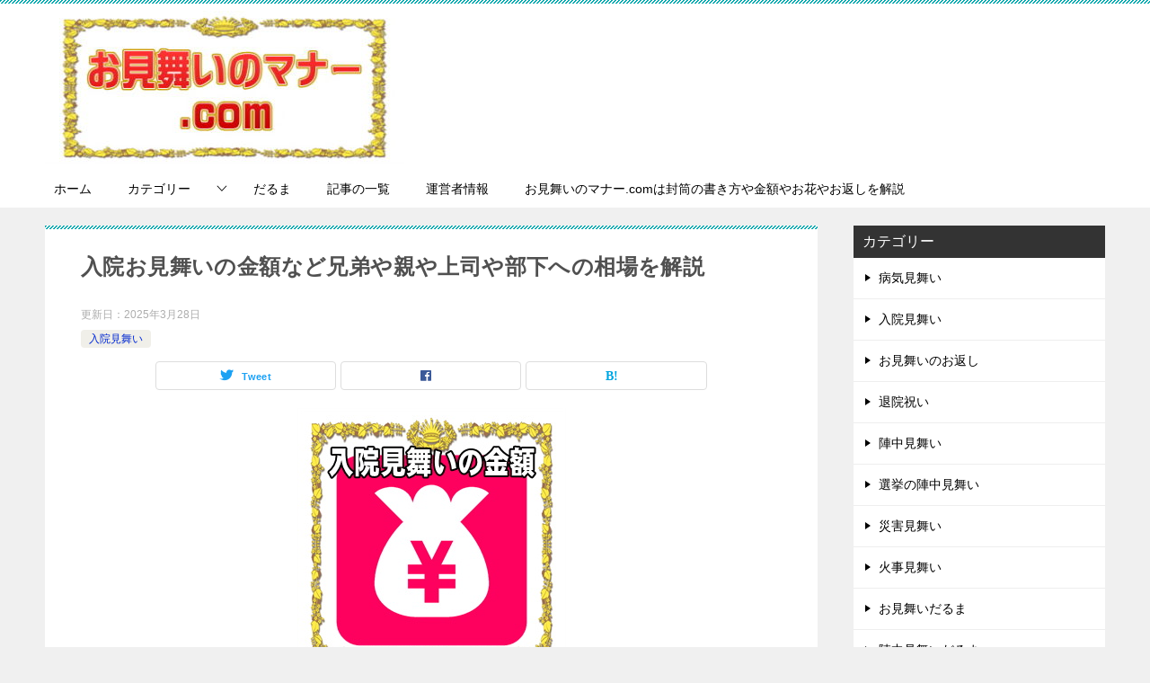

--- FILE ---
content_type: text/html; charset=UTF-8
request_url: https://www.manner-omimai.com/nyuuinn102
body_size: 13328
content:
<!doctype html><html lang="ja" class="col2 layout-footer-show"><head><meta charset="UTF-8"><meta name="viewport" content="width=device-width, initial-scale=1"><link rel="profile" href="http://gmpg.org/xfn/11"><title>入院お見舞いの金額など兄弟や親や上司や部下への相場を解説</title><meta name='robots' content='max-image-preview:large' /> <script>var shf = 1;
		var lso = 1;
		var ajaxurl = 'https://www.manner-omimai.com/wp-admin/admin-ajax.php';
		var sns_cnt = false;
				var toc_title = '目次';
				var cut_h = 4;</script> <link href='https://fonts.gstatic.com' crossorigin='anonymous' rel='preconnect' /><link rel="alternate" type="application/rss+xml" title="お見舞いのマナー.comは封筒の書き方や金額やお花やお返しを解説 &raquo; フィード" href="https://www.manner-omimai.com/feed" /><link rel="alternate" type="application/rss+xml" title="お見舞いのマナー.comは封筒の書き方や金額やお花やお返しを解説 &raquo; コメントフィード" href="https://www.manner-omimai.com/comments/feed" /><link rel="alternate" title="oEmbed (JSON)" type="application/json+oembed" href="https://www.manner-omimai.com/wp-json/oembed/1.0/embed?url=https%3A%2F%2Fwww.manner-omimai.com%2Fnyuuinn102" /><link rel="alternate" title="oEmbed (XML)" type="text/xml+oembed" href="https://www.manner-omimai.com/wp-json/oembed/1.0/embed?url=https%3A%2F%2Fwww.manner-omimai.com%2Fnyuuinn102&#038;format=xml" /><style id='wp-img-auto-sizes-contain-inline-css' type='text/css'>img:is([sizes=auto i],[sizes^="auto," i]){contain-intrinsic-size:3000px 1500px}
/*# sourceURL=wp-img-auto-sizes-contain-inline-css */</style><style id='wp-block-library-inline-css' type='text/css'>:root{--wp-block-synced-color:#7a00df;--wp-block-synced-color--rgb:122,0,223;--wp-bound-block-color:var(--wp-block-synced-color);--wp-editor-canvas-background:#ddd;--wp-admin-theme-color:#007cba;--wp-admin-theme-color--rgb:0,124,186;--wp-admin-theme-color-darker-10:#006ba1;--wp-admin-theme-color-darker-10--rgb:0,107,160.5;--wp-admin-theme-color-darker-20:#005a87;--wp-admin-theme-color-darker-20--rgb:0,90,135;--wp-admin-border-width-focus:2px}@media (min-resolution:192dpi){:root{--wp-admin-border-width-focus:1.5px}}.wp-element-button{cursor:pointer}:root .has-very-light-gray-background-color{background-color:#eee}:root .has-very-dark-gray-background-color{background-color:#313131}:root .has-very-light-gray-color{color:#eee}:root .has-very-dark-gray-color{color:#313131}:root .has-vivid-green-cyan-to-vivid-cyan-blue-gradient-background{background:linear-gradient(135deg,#00d084,#0693e3)}:root .has-purple-crush-gradient-background{background:linear-gradient(135deg,#34e2e4,#4721fb 50%,#ab1dfe)}:root .has-hazy-dawn-gradient-background{background:linear-gradient(135deg,#faaca8,#dad0ec)}:root .has-subdued-olive-gradient-background{background:linear-gradient(135deg,#fafae1,#67a671)}:root .has-atomic-cream-gradient-background{background:linear-gradient(135deg,#fdd79a,#004a59)}:root .has-nightshade-gradient-background{background:linear-gradient(135deg,#330968,#31cdcf)}:root .has-midnight-gradient-background{background:linear-gradient(135deg,#020381,#2874fc)}:root{--wp--preset--font-size--normal:16px;--wp--preset--font-size--huge:42px}.has-regular-font-size{font-size:1em}.has-larger-font-size{font-size:2.625em}.has-normal-font-size{font-size:var(--wp--preset--font-size--normal)}.has-huge-font-size{font-size:var(--wp--preset--font-size--huge)}.has-text-align-center{text-align:center}.has-text-align-left{text-align:left}.has-text-align-right{text-align:right}.has-fit-text{white-space:nowrap!important}#end-resizable-editor-section{display:none}.aligncenter{clear:both}.items-justified-left{justify-content:flex-start}.items-justified-center{justify-content:center}.items-justified-right{justify-content:flex-end}.items-justified-space-between{justify-content:space-between}.screen-reader-text{border:0;clip-path:inset(50%);height:1px;margin:-1px;overflow:hidden;padding:0;position:absolute;width:1px;word-wrap:normal!important}.screen-reader-text:focus{background-color:#ddd;clip-path:none;color:#444;display:block;font-size:1em;height:auto;left:5px;line-height:normal;padding:15px 23px 14px;text-decoration:none;top:5px;width:auto;z-index:100000}html :where(.has-border-color){border-style:solid}html :where([style*=border-top-color]){border-top-style:solid}html :where([style*=border-right-color]){border-right-style:solid}html :where([style*=border-bottom-color]){border-bottom-style:solid}html :where([style*=border-left-color]){border-left-style:solid}html :where([style*=border-width]){border-style:solid}html :where([style*=border-top-width]){border-top-style:solid}html :where([style*=border-right-width]){border-right-style:solid}html :where([style*=border-bottom-width]){border-bottom-style:solid}html :where([style*=border-left-width]){border-left-style:solid}html :where(img[class*=wp-image-]){height:auto;max-width:100%}:where(figure){margin:0 0 1em}html :where(.is-position-sticky){--wp-admin--admin-bar--position-offset:var(--wp-admin--admin-bar--height,0px)}@media screen and (max-width:600px){html :where(.is-position-sticky){--wp-admin--admin-bar--position-offset:0px}}

/*# sourceURL=wp-block-library-inline-css */</style><style id='global-styles-inline-css' type='text/css'>:root{--wp--preset--aspect-ratio--square: 1;--wp--preset--aspect-ratio--4-3: 4/3;--wp--preset--aspect-ratio--3-4: 3/4;--wp--preset--aspect-ratio--3-2: 3/2;--wp--preset--aspect-ratio--2-3: 2/3;--wp--preset--aspect-ratio--16-9: 16/9;--wp--preset--aspect-ratio--9-16: 9/16;--wp--preset--color--black: #000000;--wp--preset--color--cyan-bluish-gray: #abb8c3;--wp--preset--color--white: #ffffff;--wp--preset--color--pale-pink: #f78da7;--wp--preset--color--vivid-red: #cf2e2e;--wp--preset--color--luminous-vivid-orange: #ff6900;--wp--preset--color--luminous-vivid-amber: #fcb900;--wp--preset--color--light-green-cyan: #7bdcb5;--wp--preset--color--vivid-green-cyan: #00d084;--wp--preset--color--pale-cyan-blue: #8ed1fc;--wp--preset--color--vivid-cyan-blue: #0693e3;--wp--preset--color--vivid-purple: #9b51e0;--wp--preset--gradient--vivid-cyan-blue-to-vivid-purple: linear-gradient(135deg,rgb(6,147,227) 0%,rgb(155,81,224) 100%);--wp--preset--gradient--light-green-cyan-to-vivid-green-cyan: linear-gradient(135deg,rgb(122,220,180) 0%,rgb(0,208,130) 100%);--wp--preset--gradient--luminous-vivid-amber-to-luminous-vivid-orange: linear-gradient(135deg,rgb(252,185,0) 0%,rgb(255,105,0) 100%);--wp--preset--gradient--luminous-vivid-orange-to-vivid-red: linear-gradient(135deg,rgb(255,105,0) 0%,rgb(207,46,46) 100%);--wp--preset--gradient--very-light-gray-to-cyan-bluish-gray: linear-gradient(135deg,rgb(238,238,238) 0%,rgb(169,184,195) 100%);--wp--preset--gradient--cool-to-warm-spectrum: linear-gradient(135deg,rgb(74,234,220) 0%,rgb(151,120,209) 20%,rgb(207,42,186) 40%,rgb(238,44,130) 60%,rgb(251,105,98) 80%,rgb(254,248,76) 100%);--wp--preset--gradient--blush-light-purple: linear-gradient(135deg,rgb(255,206,236) 0%,rgb(152,150,240) 100%);--wp--preset--gradient--blush-bordeaux: linear-gradient(135deg,rgb(254,205,165) 0%,rgb(254,45,45) 50%,rgb(107,0,62) 100%);--wp--preset--gradient--luminous-dusk: linear-gradient(135deg,rgb(255,203,112) 0%,rgb(199,81,192) 50%,rgb(65,88,208) 100%);--wp--preset--gradient--pale-ocean: linear-gradient(135deg,rgb(255,245,203) 0%,rgb(182,227,212) 50%,rgb(51,167,181) 100%);--wp--preset--gradient--electric-grass: linear-gradient(135deg,rgb(202,248,128) 0%,rgb(113,206,126) 100%);--wp--preset--gradient--midnight: linear-gradient(135deg,rgb(2,3,129) 0%,rgb(40,116,252) 100%);--wp--preset--font-size--small: 13px;--wp--preset--font-size--medium: 20px;--wp--preset--font-size--large: 36px;--wp--preset--font-size--x-large: 42px;--wp--preset--spacing--20: 0.44rem;--wp--preset--spacing--30: 0.67rem;--wp--preset--spacing--40: 1rem;--wp--preset--spacing--50: 1.5rem;--wp--preset--spacing--60: 2.25rem;--wp--preset--spacing--70: 3.38rem;--wp--preset--spacing--80: 5.06rem;--wp--preset--shadow--natural: 6px 6px 9px rgba(0, 0, 0, 0.2);--wp--preset--shadow--deep: 12px 12px 50px rgba(0, 0, 0, 0.4);--wp--preset--shadow--sharp: 6px 6px 0px rgba(0, 0, 0, 0.2);--wp--preset--shadow--outlined: 6px 6px 0px -3px rgb(255, 255, 255), 6px 6px rgb(0, 0, 0);--wp--preset--shadow--crisp: 6px 6px 0px rgb(0, 0, 0);}:where(.is-layout-flex){gap: 0.5em;}:where(.is-layout-grid){gap: 0.5em;}body .is-layout-flex{display: flex;}.is-layout-flex{flex-wrap: wrap;align-items: center;}.is-layout-flex > :is(*, div){margin: 0;}body .is-layout-grid{display: grid;}.is-layout-grid > :is(*, div){margin: 0;}:where(.wp-block-columns.is-layout-flex){gap: 2em;}:where(.wp-block-columns.is-layout-grid){gap: 2em;}:where(.wp-block-post-template.is-layout-flex){gap: 1.25em;}:where(.wp-block-post-template.is-layout-grid){gap: 1.25em;}.has-black-color{color: var(--wp--preset--color--black) !important;}.has-cyan-bluish-gray-color{color: var(--wp--preset--color--cyan-bluish-gray) !important;}.has-white-color{color: var(--wp--preset--color--white) !important;}.has-pale-pink-color{color: var(--wp--preset--color--pale-pink) !important;}.has-vivid-red-color{color: var(--wp--preset--color--vivid-red) !important;}.has-luminous-vivid-orange-color{color: var(--wp--preset--color--luminous-vivid-orange) !important;}.has-luminous-vivid-amber-color{color: var(--wp--preset--color--luminous-vivid-amber) !important;}.has-light-green-cyan-color{color: var(--wp--preset--color--light-green-cyan) !important;}.has-vivid-green-cyan-color{color: var(--wp--preset--color--vivid-green-cyan) !important;}.has-pale-cyan-blue-color{color: var(--wp--preset--color--pale-cyan-blue) !important;}.has-vivid-cyan-blue-color{color: var(--wp--preset--color--vivid-cyan-blue) !important;}.has-vivid-purple-color{color: var(--wp--preset--color--vivid-purple) !important;}.has-black-background-color{background-color: var(--wp--preset--color--black) !important;}.has-cyan-bluish-gray-background-color{background-color: var(--wp--preset--color--cyan-bluish-gray) !important;}.has-white-background-color{background-color: var(--wp--preset--color--white) !important;}.has-pale-pink-background-color{background-color: var(--wp--preset--color--pale-pink) !important;}.has-vivid-red-background-color{background-color: var(--wp--preset--color--vivid-red) !important;}.has-luminous-vivid-orange-background-color{background-color: var(--wp--preset--color--luminous-vivid-orange) !important;}.has-luminous-vivid-amber-background-color{background-color: var(--wp--preset--color--luminous-vivid-amber) !important;}.has-light-green-cyan-background-color{background-color: var(--wp--preset--color--light-green-cyan) !important;}.has-vivid-green-cyan-background-color{background-color: var(--wp--preset--color--vivid-green-cyan) !important;}.has-pale-cyan-blue-background-color{background-color: var(--wp--preset--color--pale-cyan-blue) !important;}.has-vivid-cyan-blue-background-color{background-color: var(--wp--preset--color--vivid-cyan-blue) !important;}.has-vivid-purple-background-color{background-color: var(--wp--preset--color--vivid-purple) !important;}.has-black-border-color{border-color: var(--wp--preset--color--black) !important;}.has-cyan-bluish-gray-border-color{border-color: var(--wp--preset--color--cyan-bluish-gray) !important;}.has-white-border-color{border-color: var(--wp--preset--color--white) !important;}.has-pale-pink-border-color{border-color: var(--wp--preset--color--pale-pink) !important;}.has-vivid-red-border-color{border-color: var(--wp--preset--color--vivid-red) !important;}.has-luminous-vivid-orange-border-color{border-color: var(--wp--preset--color--luminous-vivid-orange) !important;}.has-luminous-vivid-amber-border-color{border-color: var(--wp--preset--color--luminous-vivid-amber) !important;}.has-light-green-cyan-border-color{border-color: var(--wp--preset--color--light-green-cyan) !important;}.has-vivid-green-cyan-border-color{border-color: var(--wp--preset--color--vivid-green-cyan) !important;}.has-pale-cyan-blue-border-color{border-color: var(--wp--preset--color--pale-cyan-blue) !important;}.has-vivid-cyan-blue-border-color{border-color: var(--wp--preset--color--vivid-cyan-blue) !important;}.has-vivid-purple-border-color{border-color: var(--wp--preset--color--vivid-purple) !important;}.has-vivid-cyan-blue-to-vivid-purple-gradient-background{background: var(--wp--preset--gradient--vivid-cyan-blue-to-vivid-purple) !important;}.has-light-green-cyan-to-vivid-green-cyan-gradient-background{background: var(--wp--preset--gradient--light-green-cyan-to-vivid-green-cyan) !important;}.has-luminous-vivid-amber-to-luminous-vivid-orange-gradient-background{background: var(--wp--preset--gradient--luminous-vivid-amber-to-luminous-vivid-orange) !important;}.has-luminous-vivid-orange-to-vivid-red-gradient-background{background: var(--wp--preset--gradient--luminous-vivid-orange-to-vivid-red) !important;}.has-very-light-gray-to-cyan-bluish-gray-gradient-background{background: var(--wp--preset--gradient--very-light-gray-to-cyan-bluish-gray) !important;}.has-cool-to-warm-spectrum-gradient-background{background: var(--wp--preset--gradient--cool-to-warm-spectrum) !important;}.has-blush-light-purple-gradient-background{background: var(--wp--preset--gradient--blush-light-purple) !important;}.has-blush-bordeaux-gradient-background{background: var(--wp--preset--gradient--blush-bordeaux) !important;}.has-luminous-dusk-gradient-background{background: var(--wp--preset--gradient--luminous-dusk) !important;}.has-pale-ocean-gradient-background{background: var(--wp--preset--gradient--pale-ocean) !important;}.has-electric-grass-gradient-background{background: var(--wp--preset--gradient--electric-grass) !important;}.has-midnight-gradient-background{background: var(--wp--preset--gradient--midnight) !important;}.has-small-font-size{font-size: var(--wp--preset--font-size--small) !important;}.has-medium-font-size{font-size: var(--wp--preset--font-size--medium) !important;}.has-large-font-size{font-size: var(--wp--preset--font-size--large) !important;}.has-x-large-font-size{font-size: var(--wp--preset--font-size--x-large) !important;}
/*# sourceURL=global-styles-inline-css */</style><style id='classic-theme-styles-inline-css' type='text/css'>/*! This file is auto-generated */
.wp-block-button__link{color:#fff;background-color:#32373c;border-radius:9999px;box-shadow:none;text-decoration:none;padding:calc(.667em + 2px) calc(1.333em + 2px);font-size:1.125em}.wp-block-file__button{background:#32373c;color:#fff;text-decoration:none}
/*# sourceURL=/wp-includes/css/classic-themes.min.css */</style><link rel='stylesheet' id='wc-shortcodes-style-css' href='https://www.manner-omimai.com/wp-content/cache/autoptimize/css/autoptimize_single_e44d82ea2fcf613bc810f97e674331e8.css?ver=3.46' type='text/css' media='all' /><link rel='stylesheet' id='keni-style-css' href='https://www.manner-omimai.com/wp-content/cache/autoptimize/css/autoptimize_single_ab5b5162dbf909f666eceaa5b99a5969.css?ver=6.9' type='text/css' media='all' /><link rel='stylesheet' id='keni_base-css' href='https://www.manner-omimai.com/wp-content/cache/autoptimize/css/autoptimize_single_ab3c5301a0e0529d7b746bd50dd02453.css?ver=6.9' type='text/css' media='all' /><link rel='stylesheet' id='keni-advanced-css' href='https://www.manner-omimai.com/wp-content/cache/autoptimize/css/autoptimize_single_16c43756ca661a31e7f2a66bd948c9c9.css?ver=6.9' type='text/css' media='all' /><link rel='stylesheet' id='keni_base_default-css' href='https://www.manner-omimai.com/wp-content/cache/autoptimize/css/autoptimize_single_96b06ffaedc406aa2833dfb785aac146.css?ver=6.9' type='text/css' media='all' /><link rel='stylesheet' id='wordpresscanvas-font-awesome-css' href='https://www.manner-omimai.com/wp-content/plugins/wc-shortcodes/public/assets/css/font-awesome.min.css?ver=4.7.0' type='text/css' media='all' /><link rel="canonical" href="https://www.manner-omimai.com/nyuuinn102" /><link rel="https://api.w.org/" href="https://www.manner-omimai.com/wp-json/" /><link rel="alternate" title="JSON" type="application/json" href="https://www.manner-omimai.com/wp-json/wp/v2/posts/233" /><link rel="EditURI" type="application/rsd+xml" title="RSD" href="https://www.manner-omimai.com/xmlrpc.php?rsd" /><link rel='shortlink' href='https://www.manner-omimai.com/?p=233' /><meta name="description" content="「入院お見舞いの金額」のマナーである「両親、兄弟、親戚、友人、近隣の人への相場」「上司や部下や同僚など会社関係の相場」「新札の扱い方」「のし袋や封筒の書き方」「中袋の書き方」「筆記具の選び方」などを解説しています。"><meta property="og:type" content="article" /><meta property="og:url" content="https://www.manner-omimai.com/nyuuinn102" /><meta property="og:title" content="入院お見舞いの金額など兄弟や親や上司や部下への相場を解説"/><meta property="og:description" content="「入院お見舞いの金額」のマナーである「両親、兄弟、親戚、友人、近隣の人への相場」「上司や部下や同僚など会社関係の相場」「新札の扱い方」「のし袋や封筒の書き方」「中袋の書き方」「筆記具の選び方」などを解説しています。"><meta property="og:site_name" content="お見舞いのマナー.comは封筒の書き方や金額やお花やお返しを解説"><meta property="og:image" content="https://www.manner-omimai.com/wp-content/uploads/2020/07/nyuuinn-kinngaku_300.jpg"><meta property="og:image:type" content="image/jpeg"><meta property="og:image:width" content="299"><meta property="og:image:height" content="299"><meta property="og:locale" content="ja_JP"><link rel="icon" href="https://www.manner-omimai.com/wp-content/uploads/2020/07/favicon_omimai_800-150x150.jpg" sizes="32x32" /><link rel="icon" href="https://www.manner-omimai.com/wp-content/uploads/2020/07/favicon_omimai_800-300x300.jpg" sizes="192x192" /><link rel="apple-touch-icon" href="https://www.manner-omimai.com/wp-content/uploads/2020/07/favicon_omimai_800-300x300.jpg" /><meta name="msapplication-TileImage" content="https://www.manner-omimai.com/wp-content/uploads/2020/07/favicon_omimai_800-300x300.jpg" /><meta name="msvalidate.01" content="B7CA1B3C06A13EE9261E5501E144C552" /><style type="text/css" id="wp-custom-css">.site-description {
    display: none;
}</style></head><body class="wp-singular post-template-default single single-post postid-233 single-format-standard wp-custom-logo wp-theme-keni80_wp_standard_all_202407281947 wc-shortcodes-font-awesome-enabled"><div id="top" class="keni-container"><div class="keni-header_wrap"><div class="keni-header_outer"><header class="keni-header keni-header_col1"><div class="keni-header_inner"><p class="site-title"><a href="https://www.manner-omimai.com/" rel="home"><img src="https://www.manner-omimai.com/wp-content/uploads/2020/07/omimai_logo_400-e1595730269193.jpg" alt="お見舞いのマナー.comは封筒の書き方や金額やお花やお返しを解説"width='400' height='170'></a></p><div class="keni-header_cont"><p class="site-description">お見舞いのマナー.comは「病気見舞い」「入院見舞い」「陣中見舞い」「災害見舞い」「火事見舞い」に関する「封筒の書き方」「のしの書き方」「見舞金の金額」「お花の選び方」「お見舞い品」「メッセージの文例」「お返し」などを解説しています。</p></div></div></header></div></div><div id="click-space"></div><div class="keni-gnav_wrap"><div class="keni-gnav_outer"><nav class="keni-gnav"><div class="keni-gnav_inner"><ul id="menu" class="keni-gnav_cont"><li id="menu-item-16" class="menu-item menu-item-type-custom menu-item-object-custom menu-item-home menu-item-16"><a href="https://www.manner-omimai.com/">ホーム</a></li><li id="menu-item-17" class="menu-item menu-item-type-taxonomy menu-item-object-category menu-item-has-children menu-item-17"><a href="https://www.manner-omimai.com/category/%e6%9c%aa%e5%88%86%e9%a1%9e">カテゴリー</a><ul class="sub-menu"><li id="menu-item-18" class="menu-item menu-item-type-taxonomy menu-item-object-category menu-item-18"><a href="https://www.manner-omimai.com/category/byouki">病気見舞い</a></li><li id="menu-item-19" class="menu-item menu-item-type-taxonomy menu-item-object-category current-post-ancestor current-menu-parent current-post-parent menu-item-19"><a href="https://www.manner-omimai.com/category/nyuuinn">入院見舞い</a></li><li id="menu-item-20" class="menu-item menu-item-type-taxonomy menu-item-object-category menu-item-20"><a href="https://www.manner-omimai.com/category/okaesi">お見舞いのお返し</a></li><li id="menu-item-21" class="menu-item menu-item-type-taxonomy menu-item-object-category menu-item-21"><a href="https://www.manner-omimai.com/category/taiinn">退院祝い</a></li><li id="menu-item-22" class="menu-item menu-item-type-taxonomy menu-item-object-category menu-item-22"><a href="https://www.manner-omimai.com/category/jinntyuu">陣中見舞い</a></li><li id="menu-item-23" class="menu-item menu-item-type-taxonomy menu-item-object-category menu-item-23"><a href="https://www.manner-omimai.com/category/sennkyo">選挙の陣中見舞い</a></li><li id="menu-item-24" class="menu-item menu-item-type-taxonomy menu-item-object-category menu-item-24"><a href="https://www.manner-omimai.com/category/saigai">災害見舞い</a></li><li id="menu-item-25" class="menu-item menu-item-type-taxonomy menu-item-object-category menu-item-25"><a href="https://www.manner-omimai.com/category/kaji">火事見舞い</a></li><li id="menu-item-26" class="menu-item menu-item-type-taxonomy menu-item-object-category menu-item-26"><a href="https://www.manner-omimai.com/category/daruma-byouki">お見舞いだるま</a></li><li id="menu-item-27" class="menu-item menu-item-type-taxonomy menu-item-object-category menu-item-27"><a href="https://www.manner-omimai.com/category/daruma-jinntyuu">陣中見舞いだるま</a></li></ul></li><li id="menu-item-202" class="menu-item menu-item-type-post_type menu-item-object-page menu-item-202"><a href="https://www.manner-omimai.com/gallery">だるま</a></li><li id="menu-item-423" class="menu-item menu-item-type-post_type menu-item-object-page menu-item-423"><a href="https://www.manner-omimai.com/sitemap-html">記事の一覧</a></li><li id="menu-item-28" class="menu-item menu-item-type-taxonomy menu-item-object-category menu-item-28"><a href="https://www.manner-omimai.com/category/administrator">運営者情報</a></li><li id="menu-item-88" class="menu-item menu-item-type-post_type menu-item-object-page menu-item-home menu-item-88"><a href="https://www.manner-omimai.com/">お見舞いのマナー.comは封筒の書き方や金額やお花やお返しを解説</a></li><li class="menu-search"><div class="search-box"><form role="search" method="get" id="keni_search" class="searchform" action="https://www.manner-omimai.com/"> <input type="text" value="" name="s" aria-label="検索"><button class="btn-search"><noscript><img src="https://www.manner-omimai.com/wp-content/themes/keni80_wp_standard_all_202407281947/images/icon/search_black.svg" width="18" height="18" alt="検索"></noscript><img class="lazyload" src='data:image/svg+xml,%3Csvg%20xmlns=%22http://www.w3.org/2000/svg%22%20viewBox=%220%200%2018%2018%22%3E%3C/svg%3E' data-src="https://www.manner-omimai.com/wp-content/themes/keni80_wp_standard_all_202407281947/images/icon/search_black.svg" width="18" height="18" alt="検索"></button></form></div></li></ul></div><div class="keni-gnav_btn_wrap"><div class="keni-gnav_btn"><span class="keni-gnav_btn_icon-open"></span></div></div></nav></div></div><div class="keni-main_wrap"><div class="keni-main_outer"><main id="main" class="keni-main"><div class="keni-main_inner"><aside class="free-area free-area_before-title"></aside><article class="post-233 post type-post status-publish format-standard has-post-thumbnail category-nyuuinn keni-section" itemscope itemtype="http://schema.org/Article"><meta itemscope itemprop="mainEntityOfPage"  itemType="https://schema.org/WebPage" itemid="https://www.manner-omimai.com/nyuuinn102" /><div class="keni-section_wrap article_wrap"><div class="keni-section"><header class="article-header"><h1 class="entry_title" itemprop="headline">入院お見舞いの金額など兄弟や親や上司や部下への相場を解説</h1><div class="entry_status"><ul class="entry_date"><li class="entry_date_item">更新日：<time itemprop="dateModified" datetime="2025-03-28T12:44:13+09:00" content="2025-03-28T12:44:13+09:00">2025年3月28日</time></li></ul><ul class="entry_category"><li class="entry_category_item nyuuinn" style="background-color: #f0efe9;"><a href="https://www.manner-omimai.com/category/nyuuinn" style="color: #0329ce;">入院見舞い</a></li></ul></div><aside class="sns-btn_wrap"><div class="sns-btn_tw" data-url="https://www.manner-omimai.com/nyuuinn102" data-title="%E5%85%A5%E9%99%A2%E3%81%8A%E8%A6%8B%E8%88%9E%E3%81%84%E3%81%AE%E9%87%91%E9%A1%8D%E3%81%AA%E3%81%A9%E5%85%84%E5%BC%9F%E3%82%84%E8%A6%AA%E3%82%84%E4%B8%8A%E5%8F%B8%E3%82%84%E9%83%A8%E4%B8%8B%E3%81%B8%E3%81%AE%E7%9B%B8%E5%A0%B4%E3%82%92%E8%A7%A3%E8%AA%AC"></div><div class="sns-btn_fb" data-url="https://www.manner-omimai.com/nyuuinn102" data-title="%E5%85%A5%E9%99%A2%E3%81%8A%E8%A6%8B%E8%88%9E%E3%81%84%E3%81%AE%E9%87%91%E9%A1%8D%E3%81%AA%E3%81%A9%E5%85%84%E5%BC%9F%E3%82%84%E8%A6%AA%E3%82%84%E4%B8%8A%E5%8F%B8%E3%82%84%E9%83%A8%E4%B8%8B%E3%81%B8%E3%81%AE%E7%9B%B8%E5%A0%B4%E3%82%92%E8%A7%A3%E8%AA%AC"></div><div class="sns-btn_hatena" data-url="https://www.manner-omimai.com/nyuuinn102" data-title="%E5%85%A5%E9%99%A2%E3%81%8A%E8%A6%8B%E8%88%9E%E3%81%84%E3%81%AE%E9%87%91%E9%A1%8D%E3%81%AA%E3%81%A9%E5%85%84%E5%BC%9F%E3%82%84%E8%A6%AA%E3%82%84%E4%B8%8A%E5%8F%B8%E3%82%84%E9%83%A8%E4%B8%8B%E3%81%B8%E3%81%AE%E7%9B%B8%E5%A0%B4%E3%82%92%E8%A7%A3%E8%AA%AC"></div></aside></header><div class="article-body" itemprop="articleBody"><div class="article-visual" itemprop="image" itemscope itemtype="https://schema.org/ImageObject"> <noscript><img src="https://www.manner-omimai.com/wp-content/uploads/2020/07/nyuuinn-kinngaku_300.jpg" alt="入院お見舞いの金額など兄弟や親や上司や部下への相場を解説"
 width="299"
 height="299"></noscript><img class="lazyload" src='data:image/svg+xml,%3Csvg%20xmlns=%22http://www.w3.org/2000/svg%22%20viewBox=%220%200%20299%20299%22%3E%3C/svg%3E' data-src="https://www.manner-omimai.com/wp-content/uploads/2020/07/nyuuinn-kinngaku_300.jpg" alt="入院お見舞いの金額など兄弟や親や上司や部下への相場を解説"
 width="299"
 height="299"><meta itemprop="url" content="https://www.manner-omimai.com/wp-content/uploads/2020/07/nyuuinn-kinngaku_300.jpg"><meta itemprop="width" content="299"><meta itemprop="height" content="299"></div><h2>入院お見舞いの金額について</h2><h3>お金のマナーについて</h3><p>入院見舞いのお金に新札を使用すると、「用意して持っていた」という感じを与えないために、<span style="color: #ff0000;">新札は使いません</span>。</p><p>ただし、汚れた紙幣は失礼なので、<span style="color: #ff0000;">新札に一度折り目をつけて使う</span>ことが多いようです。</p><h3>☆相手別の相場について</h3><p>贈り先・・・金額の目安</p><p>両親・・・１万円～３万円</p><p>兄弟・・・５千円～２万円</p><p>親戚・・・５千円～２万円</p><p>友人・・・３千円～１万円</p><p>近隣の人・・・３千円～５千円</p><h3>上司など会社関係の相場について</h3><p>贈り先・・・金額の目安</p><p>役職のない社員・・・５千円～７千円</p><p>主任・係長・・・５千円～７千円</p><p>課長・・・７千円～８千円</p><p>部長以上・・・８千円～１万円</p><h3>筆記具のマナーについて</h3><p>表書きは墨をつけて筆で書くのがマナーです。<span style="color: #ff0000;">「毛筆」か「筆ペン」</span>を使って書きます。</p><p><span style="color: #ff0000;">万年筆やボールペン、フェルトペンなどは避けましょう。</span></p><h3>のし袋や封筒の水引、表書き、名前の書き方について</h3><p>現金や商品券を持っていく場合は、下記のような祝儀袋に「御見舞」と表書きして入れるか、左側に赤い線が入った封筒に入れて渡します。<span style="color: #ff0000;">白い封筒はタブーです</span>ので、注意してください。</p><h4>☆のし袋の水引、表書き、名前の書き方</h4><p>水引：紅白の結び切り</p><p>のし：本来はのしをつけますが、「のし」が「のばす」という意味に受け取られることがあり、付けないことが多くなっています。</p><p>表書き/上書き：「御見舞」</p><p>表書き/姓名：上書きよりやや小さめの文字でフルネーム</p><p><img fetchpriority="high" decoding="async" src="https://www.manner-omimai.com/wp-content/uploads/2020/07/byoukimimainosi.jpg" alt="のしの書き方：お見舞い" width="413" height="585" class="alignnone size-full wp-image-206" srcset="https://www.manner-omimai.com/wp-content/uploads/2020/07/byoukimimainosi.jpg 413w, https://www.manner-omimai.com/wp-content/uploads/2020/07/byoukimimainosi-212x300.jpg 212w" sizes="(max-width: 413px) 100vw, 413px" /></p><h4>☆封筒の水引、表書き、名前の書き方</h4><p>白い封筒はタブーですので、ご注意ください。</p><p>水引：付けない</p><p>のし：本来はのしをつけますが、「のし」が「のばす」という意味に受け取られることがあり、付けないことが多くなっています。</p><p>表書き/上書き：「御見舞」</p><p>表書き/姓名：上書きよりやや小さめの文字でフルネーム</p><p><noscript><img decoding="async" src="https://www.manner-omimai.com/wp-content/uploads/2020/07/byoukimimaihuutou.jpg" alt="封筒の書き方：お見舞い" width="413" height="585" class="alignnone size-full wp-image-205" srcset="https://www.manner-omimai.com/wp-content/uploads/2020/07/byoukimimaihuutou.jpg 413w, https://www.manner-omimai.com/wp-content/uploads/2020/07/byoukimimaihuutou-212x300.jpg 212w" sizes="(max-width: 413px) 100vw, 413px" /></noscript><img decoding="async" src='data:image/svg+xml,%3Csvg%20xmlns=%22http://www.w3.org/2000/svg%22%20viewBox=%220%200%20413%20585%22%3E%3C/svg%3E' data-src="https://www.manner-omimai.com/wp-content/uploads/2020/07/byoukimimaihuutou.jpg" alt="封筒の書き方：お見舞い" width="413" height="585" class="lazyload alignnone size-full wp-image-205" data-srcset="https://www.manner-omimai.com/wp-content/uploads/2020/07/byoukimimaihuutou.jpg 413w, https://www.manner-omimai.com/wp-content/uploads/2020/07/byoukimimaihuutou-212x300.jpg 212w" data-sizes="(max-width: 413px) 100vw, 413px" /></p><h4>☆中袋の書き方について</h4><p><span style="color: #0000ff;">表側</span>：中央に金額を書きます。ただし、市販のもので金額の記入欄がある場合はそこに書きます。算用数字ではなく、漢字を用いましょう。</p><p><span style="color: #0000ff;">裏側</span>：住所と氏名を書きます。こちらも記入欄があればそこに書きます。</p><p><noscript><img decoding="async" src="https://www.manner-omimai.com/wp-content/uploads/2020/07/nakabukuro_800-e1595751556169.jpg" alt="中袋の書き方" width="600" height="424" class="alignnone size-full wp-image-207" /></noscript><img decoding="async" src='data:image/svg+xml,%3Csvg%20xmlns=%22http://www.w3.org/2000/svg%22%20viewBox=%220%200%20600%20424%22%3E%3C/svg%3E' data-src="https://www.manner-omimai.com/wp-content/uploads/2020/07/nakabukuro_800-e1595751556169.jpg" alt="中袋の書き方" width="600" height="424" class="lazyload alignnone size-full wp-image-207" /></p><p><span style="color: #0000ff;">金額の書き方</span>：金額は漢数字で書きます。表記は正式でも略式でも構いません。</p><p>正式・・・略式</p><p>金　伍阡圓・・・金　五千円</p><p>金　壱萬圓・・・金　一万円</p><p>金　弐萬圓・・・金　二万円</p><p>金　参萬圓・・・金　三万円</p><p>金　伍萬圓・・・金　五万円</p><p>金　拾萬圓・・・金　十万円</p><p style="text-align: right;">「冠婚葬祭　つきあいとお金」より</p><p style="text-align: right;">「知識ゼロからの喜ばれる贈り物のマナー」より</p><h2>達磨の紹介について</h2><h3>病気見舞いだるまの紹介</h3><div class="wc-shortcodes-row wc-shortcodes-item wc-shortcodes-clearfix"><div class="wc-shortcodes-column wc-shortcodes-content wc-shortcodes-one-third wc-shortcodes-column-first "><p><a href="/daruma-byouki108"><noscript><img decoding="async" src="https://www.manner-omimai.com/wp-content/uploads/2025/03/amulet_for_good_health1_400-e1743082184997.jpg" alt="無病息災のお守り" width="200" height="246" class="alignnone size-full wp-image-1335" /></noscript><img decoding="async" src='data:image/svg+xml,%3Csvg%20xmlns=%22http://www.w3.org/2000/svg%22%20viewBox=%220%200%20200%20246%22%3E%3C/svg%3E' data-src="https://www.manner-omimai.com/wp-content/uploads/2025/03/amulet_for_good_health1_400-e1743082184997.jpg" alt="無病息災のお守り" width="200" height="246" class="lazyload alignnone size-full wp-image-1335" /></a></p></div><div class="wc-shortcodes-column wc-shortcodes-content wc-shortcodes-one-third wc-shortcodes-column- "><p><a href="/daruma-byouki107"><noscript><img decoding="async" src="https://www.manner-omimai.com/wp-content/uploads/2020/07/hospital_celebration_gift1_3_400-e1742792105709.jpg" alt="退院祝いの贈り物" width="200" height="246" class="alignnone size-full wp-image-1305" /></noscript><img decoding="async" src='data:image/svg+xml,%3Csvg%20xmlns=%22http://www.w3.org/2000/svg%22%20viewBox=%220%200%20200%20246%22%3E%3C/svg%3E' data-src="https://www.manner-omimai.com/wp-content/uploads/2020/07/hospital_celebration_gift1_3_400-e1742792105709.jpg" alt="退院祝いの贈り物" width="200" height="246" class="lazyload alignnone size-full wp-image-1305" /></a></p></div><div class="wc-shortcodes-column wc-shortcodes-content wc-shortcodes-one-third wc-shortcodes-column-last "><p><a href="/daruma-byouki103"><noscript><img decoding="async" src="https://www.manner-omimai.com/wp-content/uploads/2020/07/a_miserable_prayer_object1_400-e1595745202106.jpg" alt="厄除け祈願の置物" width="200" height="246" class="alignnone size-full wp-image-109" /></noscript><img decoding="async" src='data:image/svg+xml,%3Csvg%20xmlns=%22http://www.w3.org/2000/svg%22%20viewBox=%220%200%20200%20246%22%3E%3C/svg%3E' data-src="https://www.manner-omimai.com/wp-content/uploads/2020/07/a_miserable_prayer_object1_400-e1595745202106.jpg" alt="厄除け祈願の置物" width="200" height="246" class="lazyload alignnone size-full wp-image-109" /></a></p></div></div><div class="wc-shortcodes-row wc-shortcodes-item wc-shortcodes-clearfix"><div class="wc-shortcodes-column wc-shortcodes-content wc-shortcodes-one-third wc-shortcodes-column-first "><p><a href="/daruma-byouki104"><noscript><img decoding="async" src="https://www.manner-omimai.com/wp-content/uploads/2020/07/medicine_gift1_400-e1595745245482.jpg" alt="入院お見舞いの贈り物" width="200" height="246" class="alignnone size-full wp-image-116" /></noscript><img decoding="async" src='data:image/svg+xml,%3Csvg%20xmlns=%22http://www.w3.org/2000/svg%22%20viewBox=%220%200%20200%20246%22%3E%3C/svg%3E' data-src="https://www.manner-omimai.com/wp-content/uploads/2020/07/medicine_gift1_400-e1595745245482.jpg" alt="入院お見舞いの贈り物" width="200" height="246" class="lazyload alignnone size-full wp-image-116" /></a></p></div><div class="wc-shortcodes-column wc-shortcodes-content wc-shortcodes-one-third wc-shortcodes-column- "><p><a href="/daruma-byouki105"><noscript><img decoding="async" src="https://www.manner-omimai.com/wp-content/uploads/2020/07/greeting_sentence1_400-e1595745289255.jpg" alt="お見舞いの寄せ書き" width="200" height="246" class="alignnone size-full wp-image-123" /></noscript><img decoding="async" src='data:image/svg+xml,%3Csvg%20xmlns=%22http://www.w3.org/2000/svg%22%20viewBox=%220%200%20200%20246%22%3E%3C/svg%3E' data-src="https://www.manner-omimai.com/wp-content/uploads/2020/07/greeting_sentence1_400-e1595745289255.jpg" alt="お見舞いの寄せ書き" width="200" height="246" class="lazyload alignnone size-full wp-image-123" /></a></p></div><div class="wc-shortcodes-column wc-shortcodes-content wc-shortcodes-one-third wc-shortcodes-column-last "><p>&nbsp;</p><p>&nbsp;</p></div></div><h3>陣中見舞いだるまの紹介</h3><div class="wc-shortcodes-row wc-shortcodes-item wc-shortcodes-clearfix"><div class="wc-shortcodes-column wc-shortcodes-content wc-shortcodes-one-third wc-shortcodes-column-first "><p><a href="/daruma-jinntyuu101"><noscript><img decoding="async" src="https://www.manner-omimai.com/wp-content/uploads/2020/07/election_office_placement1_400-e1595745418368.jpg" alt="選挙事務所への差し入れ" width="200" height="246" class="alignnone size-full wp-image-144" /></noscript><img decoding="async" src='data:image/svg+xml,%3Csvg%20xmlns=%22http://www.w3.org/2000/svg%22%20viewBox=%220%200%20200%20246%22%3E%3C/svg%3E' data-src="https://www.manner-omimai.com/wp-content/uploads/2020/07/election_office_placement1_400-e1595745418368.jpg" alt="選挙事務所への差し入れ" width="200" height="246" class="lazyload alignnone size-full wp-image-144" /></a></p></div><div class="wc-shortcodes-column wc-shortcodes-content wc-shortcodes-one-third wc-shortcodes-column- "><p><a href="/daruma-jinntyuu102"><noscript><img decoding="async" src="https://www.manner-omimai.com/wp-content/uploads/2020/07/election_office_campaign_visit1_400-e1595745455970.jpg" alt="選挙事務所開きのお祝い品" width="200" height="246" class="alignnone size-full wp-image-151" /></noscript><img decoding="async" src='data:image/svg+xml,%3Csvg%20xmlns=%22http://www.w3.org/2000/svg%22%20viewBox=%220%200%20200%20246%22%3E%3C/svg%3E' data-src="https://www.manner-omimai.com/wp-content/uploads/2020/07/election_office_campaign_visit1_400-e1595745455970.jpg" alt="選挙事務所開きのお祝い品" width="200" height="246" class="lazyload alignnone size-full wp-image-151" /></a></p></div><div class="wc-shortcodes-column wc-shortcodes-content wc-shortcodes-one-third wc-shortcodes-column-last "><p><a href="/daruma-jinntyuu102"><noscript><img decoding="async" src="https://www.manner-omimai.com/wp-content/uploads/2020/07/election_office_campaign_visit_none1_400-e1742793904835.jpg" alt="選挙事務所開きのお祝い品・名無し" width="200" height="246" class="alignnone size-full wp-image-1322" /></noscript><img decoding="async" src='data:image/svg+xml,%3Csvg%20xmlns=%22http://www.w3.org/2000/svg%22%20viewBox=%220%200%20200%20246%22%3E%3C/svg%3E' data-src="https://www.manner-omimai.com/wp-content/uploads/2020/07/election_office_campaign_visit_none1_400-e1742793904835.jpg" alt="選挙事務所開きのお祝い品・名無し" width="200" height="246" class="lazyload alignnone size-full wp-image-1322" /></a></p></div></div><div class="wc-shortcodes-row wc-shortcodes-item wc-shortcodes-clearfix"><div class="wc-shortcodes-column wc-shortcodes-content wc-shortcodes-one-third wc-shortcodes-column-first "><p><a href="/daruma-jinntyuu103"><noscript><img decoding="async" src="https://www.manner-omimai.com/wp-content/uploads/2020/07/winning_celebration_gift1_2_400-e1742793941612.jpg" alt="選挙当選祝いの贈り物" width="200" height="246" class="alignnone size-full wp-image-1315" /></noscript><img decoding="async" src='data:image/svg+xml,%3Csvg%20xmlns=%22http://www.w3.org/2000/svg%22%20viewBox=%220%200%20200%20246%22%3E%3C/svg%3E' data-src="https://www.manner-omimai.com/wp-content/uploads/2020/07/winning_celebration_gift1_2_400-e1742793941612.jpg" alt="選挙当選祝いの贈り物" width="200" height="246" class="lazyload alignnone size-full wp-image-1315" /></a></p></div><div class="wc-shortcodes-column wc-shortcodes-content wc-shortcodes-one-third wc-shortcodes-column- "><p><a href="/daruma-jinntyuu104"><noscript><img decoding="async" src="https://www.manner-omimai.com/wp-content/uploads/2021/10/visiting_the_team_sport1_400-e1633085236600.jpg" alt="スポーツの陣中見舞い" width="200" height="246" class="alignnone size-full wp-image-620" /></noscript><img decoding="async" src='data:image/svg+xml,%3Csvg%20xmlns=%22http://www.w3.org/2000/svg%22%20viewBox=%220%200%20200%20246%22%3E%3C/svg%3E' data-src="https://www.manner-omimai.com/wp-content/uploads/2021/10/visiting_the_team_sport1_400-e1633085236600.jpg" alt="スポーツの陣中見舞い" width="200" height="246" class="lazyload alignnone size-full wp-image-620" /></a></p></div><div class="wc-shortcodes-column wc-shortcodes-content wc-shortcodes-one-third wc-shortcodes-column-last "><p><noscript><img decoding="async" src="https://www.manner-omimai.com/wp-content/uploads/2023/07/ebent_success1_400-e1689578681196.jpg" alt="イベントの陣中見舞い" width="200" height="246" class="alignnone size-full wp-image-978" /></noscript><img decoding="async" src='data:image/svg+xml,%3Csvg%20xmlns=%22http://www.w3.org/2000/svg%22%20viewBox=%220%200%20200%20246%22%3E%3C/svg%3E' data-src="https://www.manner-omimai.com/wp-content/uploads/2023/07/ebent_success1_400-e1689578681196.jpg" alt="イベントの陣中見舞い" width="200" height="246" class="lazyload alignnone size-full wp-image-978" /></p></div></div><h2>記事のカテゴリー別の一覧</h2><h3>病気見舞いのマナー</h3><div class="wc-shortcodes-row wc-shortcodes-item wc-shortcodes-clearfix"><div class="wc-shortcodes-column wc-shortcodes-content wc-shortcodes-one-third wc-shortcodes-column-first "><p><a href="/byouki101">病気お見舞いのマナー</a></p></div><div class="wc-shortcodes-column wc-shortcodes-content wc-shortcodes-one-third wc-shortcodes-column- "><p><a href="/byouki102">病気見舞いの金額</a></p></div><div class="wc-shortcodes-column wc-shortcodes-content wc-shortcodes-one-third wc-shortcodes-column-last "><p><a href="/byouki103">病気見舞いの相場</a></p></div></div><div class="wc-shortcodes-row wc-shortcodes-item wc-shortcodes-clearfix"><div class="wc-shortcodes-column wc-shortcodes-content wc-shortcodes-one-third wc-shortcodes-column-first "><p><a href="/byouki104">病気見舞いののし</a></p></div><div class="wc-shortcodes-column wc-shortcodes-content wc-shortcodes-one-third wc-shortcodes-column- "><p><a href="/byouki105">病気見舞いの品物</a></p></div><div class="wc-shortcodes-column wc-shortcodes-content wc-shortcodes-one-third wc-shortcodes-column-last "><p><a href="/byouki106">病気見舞いの文例</a></p></div></div><div class="wc-shortcodes-row wc-shortcodes-item wc-shortcodes-clearfix"><div class="wc-shortcodes-column wc-shortcodes-content wc-shortcodes-one-third wc-shortcodes-column-first "><p><a href="/byouki107">病気見舞いの言葉</a></p></div><div class="wc-shortcodes-column wc-shortcodes-content wc-shortcodes-one-third wc-shortcodes-column- "><p><a href="/byouki108">病気見舞いの手紙</a></p></div><div class="wc-shortcodes-column wc-shortcodes-content wc-shortcodes-one-third wc-shortcodes-column-last "><p><a href="/byouki109">病気見舞いのメール</a></p></div></div><h3>入院見舞いのマナー</h3><div class="wc-shortcodes-row wc-shortcodes-item wc-shortcodes-clearfix"><div class="wc-shortcodes-column wc-shortcodes-content wc-shortcodes-one-third wc-shortcodes-column-first "><p><a href="/nyuuinn101">入院お見舞いのマナー</a></p></div><div class="wc-shortcodes-column wc-shortcodes-content wc-shortcodes-one-third wc-shortcodes-column- "><p><a href="/nyuuinn102">入院お見舞いの金額</a></p></div><div class="wc-shortcodes-column wc-shortcodes-content wc-shortcodes-one-third wc-shortcodes-column-last "><p><a href="/nyuuinn103">入院お見舞いの相場</a></p></div></div><div class="wc-shortcodes-row wc-shortcodes-item wc-shortcodes-clearfix"><div class="wc-shortcodes-column wc-shortcodes-content wc-shortcodes-one-third wc-shortcodes-column-first "><p><a href="/nyuuinn104">入院お見舞いののし</a></p></div><div class="wc-shortcodes-column wc-shortcodes-content wc-shortcodes-one-third wc-shortcodes-column- "><p><a href="/nyuuinn105">入院お見舞いの封筒</a></p></div><div class="wc-shortcodes-column wc-shortcodes-content wc-shortcodes-one-third wc-shortcodes-column-last "><p><a href="/nyuuinn106">入院お見舞いの品物</a></p></div></div><div class="wc-shortcodes-row wc-shortcodes-item wc-shortcodes-clearfix"><div class="wc-shortcodes-column wc-shortcodes-content wc-shortcodes-one-third wc-shortcodes-column-first "><p><a href="/nyuuinn107">入院お見舞いの手土産</a></p></div><div class="wc-shortcodes-column wc-shortcodes-content wc-shortcodes-one-third wc-shortcodes-column- "><p><a href="/nyuuinn108">入院お見舞いの花</a></p></div><div class="wc-shortcodes-column wc-shortcodes-content wc-shortcodes-one-third wc-shortcodes-column-last "><p><a href="/nyuuinn109">入院お見舞い品のタブー</a></p></div></div><div class="wc-shortcodes-row wc-shortcodes-item wc-shortcodes-clearfix"><div class="wc-shortcodes-column wc-shortcodes-content wc-shortcodes-one-third wc-shortcodes-column-first "><p><a href="/nyuuinn110">入院お見舞いの言葉</a></p></div><div class="wc-shortcodes-column wc-shortcodes-content wc-shortcodes-one-third wc-shortcodes-column- "><p><a href="/nyuuinn111">入院見舞いのメッセージ</a></p></div><div class="wc-shortcodes-column wc-shortcodes-content wc-shortcodes-one-third wc-shortcodes-column-last "><p><a href="/nyuuinn112">入院お見舞いの手紙</a></p></div></div><div class="wc-shortcodes-row wc-shortcodes-item wc-shortcodes-clearfix"><div class="wc-shortcodes-column wc-shortcodes-content wc-shortcodes-one-third wc-shortcodes-column-first "><p><a href="/nyuuinn113">入院お見舞いのメール</a></p></div><div class="wc-shortcodes-column wc-shortcodes-content wc-shortcodes-one-third wc-shortcodes-column- "><p>&nbsp;</p></div><div class="wc-shortcodes-column wc-shortcodes-content wc-shortcodes-one-third wc-shortcodes-column-last "><p>&nbsp;</p></div></div><h3>お見舞いのお返しのマナー</h3><div class="wc-shortcodes-row wc-shortcodes-item wc-shortcodes-clearfix"><div class="wc-shortcodes-column wc-shortcodes-content wc-shortcodes-one-third wc-shortcodes-column-first "><p><a href="/okaesi101">お見舞いのお返しのマナー</a></p></div><div class="wc-shortcodes-column wc-shortcodes-content wc-shortcodes-one-third wc-shortcodes-column- "><p><a href="/okaesi102">お見舞いのお返しの金額</a></p></div><div class="wc-shortcodes-column wc-shortcodes-content wc-shortcodes-one-third wc-shortcodes-column-last "><p><a href="/okaesi103">お見舞いのお返しの相場</a></p></div></div><div class="wc-shortcodes-row wc-shortcodes-item wc-shortcodes-clearfix"><div class="wc-shortcodes-column wc-shortcodes-content wc-shortcodes-one-third wc-shortcodes-column-first "><p><a href="/okaesi104">お見舞いのお返しののし</a></p></div><div class="wc-shortcodes-column wc-shortcodes-content wc-shortcodes-one-third wc-shortcodes-column- "><p><a href="/okaesi105">お見舞いのお返しの品物</a></p></div><div class="wc-shortcodes-column wc-shortcodes-content wc-shortcodes-one-third wc-shortcodes-column-last "><p><a href="/okaesi106">お見舞いのお返しの言葉</a></p></div></div><h3>退院祝いのマナー</h3><div class="wc-shortcodes-row wc-shortcodes-item wc-shortcodes-clearfix"><div class="wc-shortcodes-column wc-shortcodes-content wc-shortcodes-one-third wc-shortcodes-column-first "><p><a href="/taiinn101">退院祝いのメッセージ</a></p></div><div class="wc-shortcodes-column wc-shortcodes-content wc-shortcodes-one-third wc-shortcodes-column- "><p><a href="/taiinn102">退院祝いの言葉</a></p></div><div class="wc-shortcodes-column wc-shortcodes-content wc-shortcodes-one-third wc-shortcodes-column-last "><p><a href="/taiinn103">退院祝いの手紙</a></p></div></div><div class="wc-shortcodes-row wc-shortcodes-item wc-shortcodes-clearfix"><div class="wc-shortcodes-column wc-shortcodes-content wc-shortcodes-one-third wc-shortcodes-column-first "><p><a href="/taiinn104">退院祝いの文例</a></p></div><div class="wc-shortcodes-column wc-shortcodes-content wc-shortcodes-one-third wc-shortcodes-column- "><p>&nbsp;</p></div><div class="wc-shortcodes-column wc-shortcodes-content wc-shortcodes-one-third wc-shortcodes-column-last "><p>&nbsp;</p></div></div><h3>陣中見舞いのマナー</h3><div class="wc-shortcodes-row wc-shortcodes-item wc-shortcodes-clearfix"><div class="wc-shortcodes-column wc-shortcodes-content wc-shortcodes-one-third wc-shortcodes-column-first "><p><a href="/jinntyuu101">陣中見舞いとは</a></p></div><div class="wc-shortcodes-column wc-shortcodes-content wc-shortcodes-one-third wc-shortcodes-column- "><p><a href="/jinntyuu102">陣中見舞いの意味</a></p></div><div class="wc-shortcodes-column wc-shortcodes-content wc-shortcodes-one-third wc-shortcodes-column-last "><p><a href="/jinntyuu103">陣中見舞いの金額</a></p></div></div><div class="wc-shortcodes-row wc-shortcodes-item wc-shortcodes-clearfix"><div class="wc-shortcodes-column wc-shortcodes-content wc-shortcodes-one-third wc-shortcodes-column-first "><p><a href="/jinntyuu104">陣中見舞いののし</a></p></div><div class="wc-shortcodes-column wc-shortcodes-content wc-shortcodes-one-third wc-shortcodes-column- "><p><a href="/jinntyuu105">陣中見舞いの祝儀袋の書き方</a></p></div><div class="wc-shortcodes-column wc-shortcodes-content wc-shortcodes-one-third wc-shortcodes-column-last "><p><a href="/jinntyuu106">陣中見舞いの文例</a></p></div></div><h3>選挙の陣中見舞いのマナー</h3><div class="wc-shortcodes-row wc-shortcodes-item wc-shortcodes-clearfix"><div class="wc-shortcodes-column wc-shortcodes-content wc-shortcodes-one-third wc-shortcodes-column-first "><p><a href="/sennkyo101">選挙の陣中見舞い</a></p></div><div class="wc-shortcodes-column wc-shortcodes-content wc-shortcodes-one-third wc-shortcodes-column- "><p><a href="/sennkyo102">選挙の陣中見舞いの金額</a></p></div><div class="wc-shortcodes-column wc-shortcodes-content wc-shortcodes-one-third wc-shortcodes-column-last "><p><a href="/sennkyo103">選挙の当選祝い</a></p></div></div><div class="wc-shortcodes-row wc-shortcodes-item wc-shortcodes-clearfix"><div class="wc-shortcodes-column wc-shortcodes-content wc-shortcodes-one-third wc-shortcodes-column-first "><p><a href="/sennkyo104">当選祝いの祝電</a></p></div><div class="wc-shortcodes-column wc-shortcodes-content wc-shortcodes-one-third wc-shortcodes-column- "><p><a href="/sennkyo105">陣中見舞いのお礼状</a></p></div><div class="wc-shortcodes-column wc-shortcodes-content wc-shortcodes-one-third wc-shortcodes-column-last "><p>&nbsp;</p></div></div><h3>災害見舞いのマナー</h3><div class="wc-shortcodes-row wc-shortcodes-item wc-shortcodes-clearfix"><div class="wc-shortcodes-column wc-shortcodes-content wc-shortcodes-one-third wc-shortcodes-column-first "><p><a href="/saigai101">災害お見舞いのマナー</a></p></div><div class="wc-shortcodes-column wc-shortcodes-content wc-shortcodes-one-third wc-shortcodes-column- "><p><a href="/saigai102">災害お見舞いの言葉</a></p></div><div class="wc-shortcodes-column wc-shortcodes-content wc-shortcodes-one-third wc-shortcodes-column-last "><p><a href="/saigai103">災害見舞いの文例</a></p></div></div><div class="wc-shortcodes-row wc-shortcodes-item wc-shortcodes-clearfix"><div class="wc-shortcodes-column wc-shortcodes-content wc-shortcodes-one-third wc-shortcodes-column-first "><p><a href="/saigai104">災害見舞いのお返し</a></p></div><div class="wc-shortcodes-column wc-shortcodes-content wc-shortcodes-one-third wc-shortcodes-column- "><p>&nbsp;</p></div><div class="wc-shortcodes-column wc-shortcodes-content wc-shortcodes-one-third wc-shortcodes-column-last "><p>&nbsp;</p></div></div><h3>火事見舞いのマナー</h3><div class="wc-shortcodes-row wc-shortcodes-item wc-shortcodes-clearfix"><div class="wc-shortcodes-column wc-shortcodes-content wc-shortcodes-one-third wc-shortcodes-column-first "><p><a href="/kaji101">火事お見舞いのマナー</a></p></div><div class="wc-shortcodes-column wc-shortcodes-content wc-shortcodes-one-third wc-shortcodes-column- "><p><a href="/kaji102">火事見舞いの金額</a></p></div><div class="wc-shortcodes-column wc-shortcodes-content wc-shortcodes-one-third wc-shortcodes-column-last "><p><a href="/kaji103">火事見舞いの相場</a></p></div></div><div class="wc-shortcodes-row wc-shortcodes-item wc-shortcodes-clearfix"><div class="wc-shortcodes-column wc-shortcodes-content wc-shortcodes-one-third wc-shortcodes-column-first "><p><a href="/kaji104">火事見舞いののし</a></p></div><div class="wc-shortcodes-column wc-shortcodes-content wc-shortcodes-one-third wc-shortcodes-column- "><p><a href="/kaji105">火事見舞いの封筒</a></p></div><div class="wc-shortcodes-column wc-shortcodes-content wc-shortcodes-one-third wc-shortcodes-column-last "><p><a href="/kaji106">火事見舞いの言葉</a></p></div></div><div class="wc-shortcodes-row wc-shortcodes-item wc-shortcodes-clearfix"><div class="wc-shortcodes-column wc-shortcodes-content wc-shortcodes-one-third wc-shortcodes-column-first "><p><a href="/kaji107">火事見舞いの文例</a></p></div><div class="wc-shortcodes-column wc-shortcodes-content wc-shortcodes-one-third wc-shortcodes-column- "><p><a href="/kaji108">火事見舞いのお返し</a></p></div><div class="wc-shortcodes-column wc-shortcodes-content wc-shortcodes-one-third wc-shortcodes-column-last "><p>&nbsp;</p></div></div></div></div></div><div class="behind-article-area"><div class="keni-section_wrap keni-section_wrap_style02"><div class="keni-section"><aside class="sns-btn_wrap"><div class="sns-btn_tw" data-url="https://www.manner-omimai.com/nyuuinn102" data-title="%E5%85%A5%E9%99%A2%E3%81%8A%E8%A6%8B%E8%88%9E%E3%81%84%E3%81%AE%E9%87%91%E9%A1%8D%E3%81%AA%E3%81%A9%E5%85%84%E5%BC%9F%E3%82%84%E8%A6%AA%E3%82%84%E4%B8%8A%E5%8F%B8%E3%82%84%E9%83%A8%E4%B8%8B%E3%81%B8%E3%81%AE%E7%9B%B8%E5%A0%B4%E3%82%92%E8%A7%A3%E8%AA%AC"></div><div class="sns-btn_fb" data-url="https://www.manner-omimai.com/nyuuinn102" data-title="%E5%85%A5%E9%99%A2%E3%81%8A%E8%A6%8B%E8%88%9E%E3%81%84%E3%81%AE%E9%87%91%E9%A1%8D%E3%81%AA%E3%81%A9%E5%85%84%E5%BC%9F%E3%82%84%E8%A6%AA%E3%82%84%E4%B8%8A%E5%8F%B8%E3%82%84%E9%83%A8%E4%B8%8B%E3%81%B8%E3%81%AE%E7%9B%B8%E5%A0%B4%E3%82%92%E8%A7%A3%E8%AA%AC"></div><div class="sns-btn_hatena" data-url="https://www.manner-omimai.com/nyuuinn102" data-title="%E5%85%A5%E9%99%A2%E3%81%8A%E8%A6%8B%E8%88%9E%E3%81%84%E3%81%AE%E9%87%91%E9%A1%8D%E3%81%AA%E3%81%A9%E5%85%84%E5%BC%9F%E3%82%84%E8%A6%AA%E3%82%84%E4%B8%8A%E5%8F%B8%E3%82%84%E9%83%A8%E4%B8%8B%E3%81%B8%E3%81%AE%E7%9B%B8%E5%A0%B4%E3%82%92%E8%A7%A3%E8%AA%AC"></div></aside><section class="profile-box"><h2 class="profile-box-title">この記事を書いている人</h2><div class="profile-box_in" itemprop="author" itemscope itemtype="https://schema.org/Person"><figure class="profile-box-thumb"> <noscript><img alt="鈴屋の店長" src="https://www.manner-omimai.com/wp-content/uploads/2020/07/logodaruma_200.jpg" class="avatar" height="150" width="150" ></noscript><img alt="鈴屋の店長" src='data:image/svg+xml,%3Csvg%20xmlns=%22http://www.w3.org/2000/svg%22%20viewBox=%220%200%20150%20150%22%3E%3C/svg%3E' data-src="https://www.manner-omimai.com/wp-content/uploads/2020/07/logodaruma_200.jpg" class="lazyload avatar" height="150" width="150" ><div class="sns-follow-btn"><div class="sns-follow-btn_ws"><a href="https://www.suzuya1974.com/" itemprop="url"><i class="fas fa-home" aria-hidden="true"></i></a></div><div class="sns-follow-btn_tw"><a href="https://twitter.com/suzuya1974" itemprop="sameAs"><i class="fab fa-twitter" aria-hidden="true"></i></a></div><div class="sns-follow-btn_fb"><a href="https://www.facebook.com/suzuya1974/" itemprop="sameAs"><i class="fab fa-facebook" aria-hidden="true"></i></a></div><div class="sns-follow-btn_insta"><a href="https://www.instagram.com/suzuya1974/" itemprop="sameAs"><i class="fab fa-instagram" aria-hidden="true"></i></a></div></div></figure><h3 class="profile-box-author"><span itemprop="name">鈴屋の店長</span></h3><div class="profile-box-desc"> 高崎だるま＆縁起物を販売している「高崎だるま＆縁起物の販売店の鈴屋」の代表をしています。
様々な本を参考にして、こちらのサイトを作成いたしました。
TEL：042-853-0392（10時～17時）
E-mail：suzuya@jcom.home.ne.jp<p class="link-next link-author-list"><a href="https://www.manner-omimai.com/author/daruma">執筆記事一覧</a></p></div></div></section><div class="keni-related-area keni-section_wrap keni-section_wrap_style02"><section class="keni-section"><h2 class="keni-related-title">関連記事</h2><ul class="related-entry-list related-entry-list_style02"><li class="related-entry-list_item"><figure class="related-entry_thumb"><a href="https://www.manner-omimai.com/nyuuinn108" title="入院お見舞いのお花などタブーやおすすめの選び方を解説"><noscript><img src="https://www.manner-omimai.com/wp-content/uploads/2020/07/nyuuinn-ohana_300.jpg" class="relation-image" alt="入院お見舞いのお花などタブーやおすすめの選び方を解説"></noscript><img src='data:image/svg+xml,%3Csvg%20xmlns=%22http://www.w3.org/2000/svg%22%20viewBox=%220%200%20210%20140%22%3E%3C/svg%3E' data-src="https://www.manner-omimai.com/wp-content/uploads/2020/07/nyuuinn-ohana_300.jpg" class="lazyload relation-image" alt="入院お見舞いのお花などタブーやおすすめの選び方を解説"></a></figure><p class="related-entry_title"><a href="https://www.manner-omimai.com/nyuuinn108" title="入院お見舞いのお花などタブーやおすすめの選び方を解説">入院お見舞いのお花などタブーやおすすめの選び方を解説</a></p></li><li class="related-entry-list_item"><figure class="related-entry_thumb"><a href="https://www.manner-omimai.com/nyuuinn113" title="入院お見舞いのメールなどビジネスや取引先への例文を解説"><noscript><img src="https://www.manner-omimai.com/wp-content/uploads/2020/07/nyuuinn-mail_300.jpg" class="relation-image" alt="入院お見舞いのメールなどビジネスや取引先への例文を解説"></noscript><img src='data:image/svg+xml,%3Csvg%20xmlns=%22http://www.w3.org/2000/svg%22%20viewBox=%220%200%20210%20140%22%3E%3C/svg%3E' data-src="https://www.manner-omimai.com/wp-content/uploads/2020/07/nyuuinn-mail_300.jpg" class="lazyload relation-image" alt="入院お見舞いのメールなどビジネスや取引先への例文を解説"></a></figure><p class="related-entry_title"><a href="https://www.manner-omimai.com/nyuuinn113" title="入院お見舞いのメールなどビジネスや取引先への例文を解説">入院お見舞いのメールなどビジネスや取引先への例文を解説</a></p></li><li class="related-entry-list_item"><figure class="related-entry_thumb"><a href="https://www.manner-omimai.com/nyuuinn112" title="入院お見舞いの手紙などビジネス相手や友人への例文を解説"><noscript><img src="https://www.manner-omimai.com/wp-content/uploads/2020/07/nyuuinn-tegami_300.jpg" class="relation-image" alt="入院お見舞いの手紙などビジネス相手や友人への例文を解説"></noscript><img src='data:image/svg+xml,%3Csvg%20xmlns=%22http://www.w3.org/2000/svg%22%20viewBox=%220%200%20210%20140%22%3E%3C/svg%3E' data-src="https://www.manner-omimai.com/wp-content/uploads/2020/07/nyuuinn-tegami_300.jpg" class="lazyload relation-image" alt="入院お見舞いの手紙などビジネス相手や友人への例文を解説"></a></figure><p class="related-entry_title"><a href="https://www.manner-omimai.com/nyuuinn112" title="入院お見舞いの手紙などビジネス相手や友人への例文を解説">入院お見舞いの手紙などビジネス相手や友人への例文を解説</a></p></li><li class="related-entry-list_item"><figure class="related-entry_thumb"><a href="https://www.manner-omimai.com/nyuuinn101" title="入院お見舞いのマナーなどのしや封筒の書き方や品物を解説"><noscript><img src="https://www.manner-omimai.com/wp-content/uploads/2020/07/nyuuinn-manner_300.jpg" class="relation-image" alt="入院お見舞いのマナーなどのしや封筒の書き方や品物を解説"></noscript><img src='data:image/svg+xml,%3Csvg%20xmlns=%22http://www.w3.org/2000/svg%22%20viewBox=%220%200%20210%20140%22%3E%3C/svg%3E' data-src="https://www.manner-omimai.com/wp-content/uploads/2020/07/nyuuinn-manner_300.jpg" class="lazyload relation-image" alt="入院お見舞いのマナーなどのしや封筒の書き方や品物を解説"></a></figure><p class="related-entry_title"><a href="https://www.manner-omimai.com/nyuuinn101" title="入院お見舞いのマナーなどのしや封筒の書き方や品物を解説">入院お見舞いのマナーなどのしや封筒の書き方や品物を解説</a></p></li><li class="related-entry-list_item"><figure class="related-entry_thumb"><a href="https://www.manner-omimai.com/nyuuinn103" title="入院お見舞いの相場など兄弟や親や友人の金額やお返しを解説"><noscript><img src="https://www.manner-omimai.com/wp-content/uploads/2020/07/nyuuinn-souba_300.jpg" class="relation-image" alt="入院お見舞いの相場など兄弟や親や友人の金額やお返しを解説"></noscript><img src='data:image/svg+xml,%3Csvg%20xmlns=%22http://www.w3.org/2000/svg%22%20viewBox=%220%200%20210%20140%22%3E%3C/svg%3E' data-src="https://www.manner-omimai.com/wp-content/uploads/2020/07/nyuuinn-souba_300.jpg" class="lazyload relation-image" alt="入院お見舞いの相場など兄弟や親や友人の金額やお返しを解説"></a></figure><p class="related-entry_title"><a href="https://www.manner-omimai.com/nyuuinn103" title="入院お見舞いの相場など兄弟や親や友人の金額やお返しを解説">入院お見舞いの相場など兄弟や親や友人の金額やお返しを解説</a></p></li><li class="related-entry-list_item"><figure class="related-entry_thumb"><a href="https://www.manner-omimai.com/nyuuinn106" title="入院お見舞いの品物などおすすめの食べ物やのしを解説"><noscript><img src="https://www.manner-omimai.com/wp-content/uploads/2020/07/nyuuinn-sinamono_300.jpg" class="relation-image" alt="入院お見舞いの品物などおすすめの食べ物やのしを解説"></noscript><img src='data:image/svg+xml,%3Csvg%20xmlns=%22http://www.w3.org/2000/svg%22%20viewBox=%220%200%20210%20140%22%3E%3C/svg%3E' data-src="https://www.manner-omimai.com/wp-content/uploads/2020/07/nyuuinn-sinamono_300.jpg" class="lazyload relation-image" alt="入院お見舞いの品物などおすすめの食べ物やのしを解説"></a></figure><p class="related-entry_title"><a href="https://www.manner-omimai.com/nyuuinn106" title="入院お見舞いの品物などおすすめの食べ物やのしを解説">入院お見舞いの品物などおすすめの食べ物やのしを解説</a></p></li></ul></section></div><nav class="navigation post-navigation" aria-label="投稿"><h2 class="screen-reader-text">投稿ナビゲーション</h2><div class="nav-links"><div class="nav-previous"><a href="https://www.manner-omimai.com/nyuuinn103">入院お見舞いの相場など兄弟や親や友人の金額やお返しを解説</a></div><div class="nav-next"><a href="https://www.manner-omimai.com/nyuuinn101">入院お見舞いのマナーなどのしや封筒の書き方や品物を解説</a></div></div></nav></div></div></div></article><aside class="free-area free-area_after-cont"></aside></div></main><aside id="secondary" class="keni-sub"><div id="categories-2" class="keni-section_wrap widget widget_categories"><section class="keni-section"><h3 class="sub-section_title">カテゴリー</h3><ul><li class="cat-item cat-item-3"><a href="https://www.manner-omimai.com/category/byouki">病気見舞い</a></li><li class="cat-item cat-item-4"><a href="https://www.manner-omimai.com/category/nyuuinn">入院見舞い</a></li><li class="cat-item cat-item-5"><a href="https://www.manner-omimai.com/category/okaesi">お見舞いのお返し</a></li><li class="cat-item cat-item-6"><a href="https://www.manner-omimai.com/category/taiinn">退院祝い</a></li><li class="cat-item cat-item-7"><a href="https://www.manner-omimai.com/category/jinntyuu">陣中見舞い</a></li><li class="cat-item cat-item-8"><a href="https://www.manner-omimai.com/category/sennkyo">選挙の陣中見舞い</a></li><li class="cat-item cat-item-9"><a href="https://www.manner-omimai.com/category/saigai">災害見舞い</a></li><li class="cat-item cat-item-10"><a href="https://www.manner-omimai.com/category/kaji">火事見舞い</a></li><li class="cat-item cat-item-11"><a href="https://www.manner-omimai.com/category/daruma-byouki">お見舞いだるま</a></li><li class="cat-item cat-item-12"><a href="https://www.manner-omimai.com/category/daruma-jinntyuu">陣中見舞いだるま</a></li><li class="cat-item cat-item-2"><a href="https://www.manner-omimai.com/category/administrator">運営者情報</a></li></ul></section></div><div id="search-2" class="keni-section_wrap widget widget_search"><section class="keni-section"><div class="search-box"><form role="search" method="get" id="keni_search" class="searchform" action="https://www.manner-omimai.com/"> <input type="text" value="" name="s" aria-label="検索"><button class="btn-search"><noscript><img src="https://www.manner-omimai.com/wp-content/themes/keni80_wp_standard_all_202407281947/images/icon/search_black.svg" width="18" height="18" alt="検索"></noscript><img class="lazyload" src='data:image/svg+xml,%3Csvg%20xmlns=%22http://www.w3.org/2000/svg%22%20viewBox=%220%200%2018%2018%22%3E%3C/svg%3E' data-src="https://www.manner-omimai.com/wp-content/themes/keni80_wp_standard_all_202407281947/images/icon/search_black.svg" width="18" height="18" alt="検索"></button></form></div></section></div><div id="keni_pv-2" class="keni-section_wrap widget widget_keni_pv widget_recent_entries_img widget_recent_entries_ranking"><section class="keni-section"><h3 class="sub-section_title">人気記事</h3><ol class="list_widget_recent_entries_img"><li><figure class="widget_recent_entries_thumb"> <a href="https://www.manner-omimai.com/" ><noscript><img src="https://www.manner-omimai.com/wp-content/uploads/2020/09/omimai_800-300x300.jpg" alt="お見舞いのマナー.comは封筒の書き方や金額やお花やお返しを解説"  width="300" height="300"></noscript><img class="lazyload" src='data:image/svg+xml,%3Csvg%20xmlns=%22http://www.w3.org/2000/svg%22%20viewBox=%220%200%20300%20300%22%3E%3C/svg%3E' data-src="https://www.manner-omimai.com/wp-content/uploads/2020/09/omimai_800-300x300.jpg" alt="お見舞いのマナー.comは封筒の書き方や金額やお花やお返しを解説"  width="300" height="300"></a></figure><p class="widget_recent_entries_img_entry_title"><a href="https://www.manner-omimai.com/" >お見舞いのマナー.comは封筒の書き方や金額やお花やお返しを解説</a></p></li><li><figure class="widget_recent_entries_thumb"> <a href="https://www.manner-omimai.com/kaji105" ><noscript><img src="https://www.manner-omimai.com/wp-content/uploads/2020/07/kaji-huutou_300.jpg" alt="火事見舞いの封筒の書き方やお金の入れ方を解説"  width="299" height="299"></noscript><img class="lazyload" src='data:image/svg+xml,%3Csvg%20xmlns=%22http://www.w3.org/2000/svg%22%20viewBox=%220%200%20299%20299%22%3E%3C/svg%3E' data-src="https://www.manner-omimai.com/wp-content/uploads/2020/07/kaji-huutou_300.jpg" alt="火事見舞いの封筒の書き方やお金の入れ方を解説"  width="299" height="299"></a></figure><p class="widget_recent_entries_img_entry_title"><a href="https://www.manner-omimai.com/kaji105" >火事見舞いの封筒の書き方やお金の入れ方を解説</a></p></li><li><figure class="widget_recent_entries_thumb"> <a href="https://www.manner-omimai.com/byouki104" ><noscript><img src="https://www.manner-omimai.com/wp-content/uploads/2020/07/byouki-nosi_300.jpg" alt="病気見舞いののし袋に関する水引や表書きの書き方を解説"  width="299" height="299"></noscript><img class="lazyload" src='data:image/svg+xml,%3Csvg%20xmlns=%22http://www.w3.org/2000/svg%22%20viewBox=%220%200%20299%20299%22%3E%3C/svg%3E' data-src="https://www.manner-omimai.com/wp-content/uploads/2020/07/byouki-nosi_300.jpg" alt="病気見舞いののし袋に関する水引や表書きの書き方を解説"  width="299" height="299"></a></figure><p class="widget_recent_entries_img_entry_title"><a href="https://www.manner-omimai.com/byouki104" >病気見舞いののし袋に関する水引や表書きの書き方を解説</a></p></li><li><figure class="widget_recent_entries_thumb"> <a href="https://www.manner-omimai.com/nyuuinn105" ><noscript><img src="https://www.manner-omimai.com/wp-content/uploads/2020/07/nyuuinn-huutou_300.jpg" alt="入院お見舞いの封筒の書き方やお金のマナーを解説"  width="299" height="299"></noscript><img class="lazyload" src='data:image/svg+xml,%3Csvg%20xmlns=%22http://www.w3.org/2000/svg%22%20viewBox=%220%200%20299%20299%22%3E%3C/svg%3E' data-src="https://www.manner-omimai.com/wp-content/uploads/2020/07/nyuuinn-huutou_300.jpg" alt="入院お見舞いの封筒の書き方やお金のマナーを解説"  width="299" height="299"></a></figure><p class="widget_recent_entries_img_entry_title"><a href="https://www.manner-omimai.com/nyuuinn105" >入院お見舞いの封筒の書き方やお金のマナーを解説</a></p></li><li><figure class="widget_recent_entries_thumb"> <a href="https://www.manner-omimai.com/byouki102" ><noscript><img src="https://www.manner-omimai.com/wp-content/uploads/2020/07/byouki-kinngaku_300.jpg" alt="病気見舞いの金額など親や親戚や友人の相場やお返しを解説"  width="299" height="299"></noscript><img class="lazyload" src='data:image/svg+xml,%3Csvg%20xmlns=%22http://www.w3.org/2000/svg%22%20viewBox=%220%200%20299%20299%22%3E%3C/svg%3E' data-src="https://www.manner-omimai.com/wp-content/uploads/2020/07/byouki-kinngaku_300.jpg" alt="病気見舞いの金額など親や親戚や友人の相場やお返しを解説"  width="299" height="299"></a></figure><p class="widget_recent_entries_img_entry_title"><a href="https://www.manner-omimai.com/byouki102" >病気見舞いの金額など親や親戚や友人の相場やお返しを解説</a></p></li><li><figure class="widget_recent_entries_thumb"> <a href="https://www.manner-omimai.com/kaji103" ><noscript><img src="https://www.manner-omimai.com/wp-content/uploads/2020/07/kaji-souba_300.jpg" alt="火事見舞いの相場など相手別の金額やお金の入れ方を解説"  width="299" height="299"></noscript><img class="lazyload" src='data:image/svg+xml,%3Csvg%20xmlns=%22http://www.w3.org/2000/svg%22%20viewBox=%220%200%20299%20299%22%3E%3C/svg%3E' data-src="https://www.manner-omimai.com/wp-content/uploads/2020/07/kaji-souba_300.jpg" alt="火事見舞いの相場など相手別の金額やお金の入れ方を解説"  width="299" height="299"></a></figure><p class="widget_recent_entries_img_entry_title"><a href="https://www.manner-omimai.com/kaji103" >火事見舞いの相場など相手別の金額やお金の入れ方を解説</a></p></li><li><figure class="widget_recent_entries_thumb"> <a href="https://www.manner-omimai.com/kaji106" ><noscript><img src="https://www.manner-omimai.com/wp-content/uploads/2020/07/kaji-kotoba_300.jpg" alt="火事見舞いの言葉など失火や類焼の場合の文例を紹介"  width="299" height="299"></noscript><img class="lazyload" src='data:image/svg+xml,%3Csvg%20xmlns=%22http://www.w3.org/2000/svg%22%20viewBox=%220%200%20299%20299%22%3E%3C/svg%3E' data-src="https://www.manner-omimai.com/wp-content/uploads/2020/07/kaji-kotoba_300.jpg" alt="火事見舞いの言葉など失火や類焼の場合の文例を紹介"  width="299" height="299"></a></figure><p class="widget_recent_entries_img_entry_title"><a href="https://www.manner-omimai.com/kaji106" >火事見舞いの言葉など失火や類焼の場合の文例を紹介</a></p></li><li><figure class="widget_recent_entries_thumb"> <a href="https://www.manner-omimai.com/nyuuinn110" ><noscript><img src="https://www.manner-omimai.com/wp-content/uploads/2020/07/nyuuinn-kotoba2_300.jpg" alt="入院お見舞いの言葉など上司や家族や取引先への例文を解説"  width="299" height="299"></noscript><img class="lazyload" src='data:image/svg+xml,%3Csvg%20xmlns=%22http://www.w3.org/2000/svg%22%20viewBox=%220%200%20299%20299%22%3E%3C/svg%3E' data-src="https://www.manner-omimai.com/wp-content/uploads/2020/07/nyuuinn-kotoba2_300.jpg" alt="入院お見舞いの言葉など上司や家族や取引先への例文を解説"  width="299" height="299"></a></figure><p class="widget_recent_entries_img_entry_title"><a href="https://www.manner-omimai.com/nyuuinn110" >入院お見舞いの言葉など上司や家族や取引先への例文を解説</a></p></li><li><figure class="widget_recent_entries_thumb"> <a href="https://www.manner-omimai.com/kaji101" ><noscript><img src="https://www.manner-omimai.com/wp-content/uploads/2020/07/kaji-manner_300.jpg" alt="火事お見舞いのマナーの金額の相場や封筒の書き方を解説"  width="299" height="299"></noscript><img class="lazyload" src='data:image/svg+xml,%3Csvg%20xmlns=%22http://www.w3.org/2000/svg%22%20viewBox=%220%200%20299%20299%22%3E%3C/svg%3E' data-src="https://www.manner-omimai.com/wp-content/uploads/2020/07/kaji-manner_300.jpg" alt="火事お見舞いのマナーの金額の相場や封筒の書き方を解説"  width="299" height="299"></a></figure><p class="widget_recent_entries_img_entry_title"><a href="https://www.manner-omimai.com/kaji101" >火事お見舞いのマナーの金額の相場や封筒の書き方を解説</a></p></li><li><figure class="widget_recent_entries_thumb"> <a href="https://www.manner-omimai.com/kaji104" ><noscript><img src="https://www.manner-omimai.com/wp-content/uploads/2020/07/kaji-nosi_300.jpg" alt="火事見舞いののしに関する水引や表書きや名前の書き方を解説"  width="299" height="299"></noscript><img class="lazyload" src='data:image/svg+xml,%3Csvg%20xmlns=%22http://www.w3.org/2000/svg%22%20viewBox=%220%200%20299%20299%22%3E%3C/svg%3E' data-src="https://www.manner-omimai.com/wp-content/uploads/2020/07/kaji-nosi_300.jpg" alt="火事見舞いののしに関する水引や表書きや名前の書き方を解説"  width="299" height="299"></a></figure><p class="widget_recent_entries_img_entry_title"><a href="https://www.manner-omimai.com/kaji104" >火事見舞いののしに関する水引や表書きや名前の書き方を解説</a></p></li></ol></section></div><div id="text-2" class="keni-section_wrap widget widget_text"><section class="keni-section"><h3 class="sub-section_title">運営者情報＆お問い合わせ</h3><div class="textwidget"><p><noscript><img decoding="async" class="alignnone size-full wp-image-15" src="https://www.manner-omimai.com/wp-content/uploads/2020/07/logodaruma_200.jpg" alt="プロフィール画像" width="197" height="197" /></noscript><img decoding="async" class="lazyload alignnone size-full wp-image-15" src='data:image/svg+xml,%3Csvg%20xmlns=%22http://www.w3.org/2000/svg%22%20viewBox=%220%200%20197%20197%22%3E%3C/svg%3E' data-src="https://www.manner-omimai.com/wp-content/uploads/2020/07/logodaruma_200.jpg" alt="プロフィール画像" width="197" height="197" /></p><p>高崎だるま＆縁起物を販売している「<a href="https://www.suzuya1974.com/">高崎だるま＆縁起物の販売店の鈴屋</a>」の代表をしています。<br /> 様々な本を参考にして、こちらのサイトを作成いたしました。<br /> TEL：042-853-0392（10時～17時）<br /> E-mail：suzuya@jcom.home.ne.jp</p></div></section></div></aside></div></div><div class="keni-breadcrumb-list_wrap"><div class="keni-breadcrumb-list_outer"><nav class="keni-breadcrumb-list"><ol class="keni-breadcrumb-list_inner" itemscope itemtype="http://schema.org/BreadcrumbList"><li itemprop="itemListElement" itemscope itemtype="http://schema.org/ListItem"> <a itemprop="item" href="https://www.manner-omimai.com"><span itemprop="name">お見舞いのマナー.com</span> </a><meta itemprop="position" content="1" /></li><li itemprop="itemListElement" itemscope itemtype="http://schema.org/ListItem"> <a itemprop="item" href="https://www.manner-omimai.com/category/nyuuinn"><span itemprop="name">入院見舞い</span></a><meta itemprop="position" content="2" /></li><li>入院お見舞いの金額など兄弟や親や上司や部下への相場を解説</li></ol></nav></div></div><div class="keni-footer_wrap"><div class="keni-footer_outer"><footer class="keni-footer"><div class="keni-footer_inner"><div class="keni-footer-cont_wrap"></div></div></footer><div class="footer-menu"></div><div class="keni-copyright_wrap"><div class="keni-copyright"> <small>&copy; 2020 お見舞いのマナー.comは封筒の書き方や金額やお花やお返しを解説</small></div></div></div></div><div class="keni-footer-panel_wrap"><div class="keni-footer-panel_outer"><aside class="keni-footer-panel"><ul class="utility-menu"><li class="btn_share utility-menu_item"><span class="icon_share"></span>シェア</li><li class="utility-menu_item"><a href="tel:0428530392"><span class="icon_tel"></span>電話（10時～17時）</a></li><li class="utility-menu_item"><a href="#top"><span class="icon_arrow_s_up"></span>TOPへ</a></li></ul><div class="keni-footer-panel_sns"><div class="sns-btn_wrap sns-btn_wrap_s"><div class="sns-btn_tw"></div><div class="sns-btn_fb"></div><div class="sns-btn_hatena"></div><div class="sns-btn_line"></div><div class="sns-btn_pocket"></div></div></div></aside></div></div></div><p class="page-top"><a href="#top"></a></p>  <script defer type="text/javascript" src="https://www.manner-omimai.com/wp-includes/js/jquery/jquery.min.js?ver=3.7.1" id="jquery-core-js"></script> <script defer type="text/javascript" src="https://www.manner-omimai.com/wp-includes/js/jquery/jquery-migrate.min.js?ver=3.4.1" id="jquery-migrate-js"></script> <script defer type="text/javascript" src="https://www.manner-omimai.com/wp-includes/js/imagesloaded.min.js?ver=5.0.0" id="imagesloaded-js"></script> <script defer type="text/javascript" src="https://www.manner-omimai.com/wp-includes/js/masonry.min.js?ver=4.2.2" id="masonry-js"></script> <script defer type="text/javascript" src="https://www.manner-omimai.com/wp-includes/js/jquery/jquery.masonry.min.js?ver=3.1.2b" id="jquery-masonry-js"></script> <script type="text/javascript" id="wc-shortcodes-rsvp-js-extra">var WCShortcodes = {"ajaxurl":"https://www.manner-omimai.com/wp-admin/admin-ajax.php"};
//# sourceURL=wc-shortcodes-rsvp-js-extra</script> <script defer type="text/javascript" src="https://www.manner-omimai.com/wp-content/cache/autoptimize/js/autoptimize_single_31dd5859af2c25af5a9df37dc5de0449.js?ver=3.46" id="wc-shortcodes-rsvp-js"></script> <script defer type="text/javascript" src="https://www.manner-omimai.com/wp-content/cache/autoptimize/js/autoptimize_single_49493316c090bb3d7cca5bc09031037c.js?ver=20151215" id="keni-navigation-js"></script> <script defer type="text/javascript" src="https://www.manner-omimai.com/wp-content/cache/autoptimize/js/autoptimize_single_93d421fd7576b0ca9c359ffe2fa16113.js?ver=20151215" id="keni-skip-link-focus-fix-js"></script> <script defer type="text/javascript" src="https://www.manner-omimai.com/wp-content/cache/autoptimize/js/autoptimize_single_2690b29f65c28d2c957dff6310037f69.js?ver=6.9" id="keni-toc-js"></script> <script defer type="text/javascript" src="https://www.manner-omimai.com/wp-content/cache/autoptimize/js/autoptimize_single_0c32db546afdc7be9d6f2b3d126d91d0.js?ver=6.9" id="keni-utility-js"></script> <script type="speculationrules">{"prefetch":[{"source":"document","where":{"and":[{"href_matches":"/*"},{"not":{"href_matches":["/wp-*.php","/wp-admin/*","/wp-content/uploads/*","/wp-content/*","/wp-content/plugins/*","/wp-content/themes/keni80_wp_standard_all_202407281947/*","/*\\?(.+)"]}},{"not":{"selector_matches":"a[rel~=\"nofollow\"]"}},{"not":{"selector_matches":".no-prefetch, .no-prefetch a"}}]},"eagerness":"conservative"}]}</script> <noscript><style>.lazyload{display:none;}</style></noscript><script data-noptimize="1">window.lazySizesConfig=window.lazySizesConfig||{};window.lazySizesConfig.loadMode=1;</script><script defer data-noptimize="1" src='https://www.manner-omimai.com/wp-content/plugins/autoptimize/classes/external/js/lazysizes.min.js?ao_version=3.1.14'></script> </body></html>

--- FILE ---
content_type: text/css
request_url: https://www.manner-omimai.com/wp-content/cache/autoptimize/css/autoptimize_single_ab3c5301a0e0529d7b746bd50dd02453.css?ver=6.9
body_size: 19448
content:
@charset "UTF-8";
/*! sanitize.css v4.0.0 | CC0 License | github.com/10up/sanitize.css */
article,aside,details,figcaption,figure,footer,header,main,menu,nav,section,summary{display:block}audio,canvas,progress,video{display:inline-block}audio:not([controls]){display:none;height:0}[hidden],template{display:none}*,:after,:before{background-repeat:no-repeat;box-sizing:inherit}:after,:before{text-decoration:inherit;vertical-align:inherit}html{box-sizing:border-box;cursor:default;font-family:sans-serif;line-height:1.5;-ms-text-size-adjust:100%;-webkit-text-size-adjust:100%}body{margin:0}h1{font-size:2em;margin:.67em 0}code,kbd,pre,samp{font-family:monospace;font-size:1em}hr{height:0;overflow:visible}nav ol,nav ul{list-style:none}abbr[title]{border-bottom:1px dotted;text-decoration:none}b,strong{font-weight:inherit;font-weight:bolder}dfn{font-style:italic}mark{background-color:#ff0;color:#000}progress{vertical-align:baseline}small,sub,sup{font-size:83.3333%}sub,sup{line-height:0;position:relative;vertical-align:baseline}sub{bottom:-.25em}sup{top:-.5em}::-moz-selection{background-color:#b3d4fc;color:#000;text-shadow:none}::selection{background-color:#b3d4fc;color:#000;text-shadow:none}audio,canvas,iframe,img,svg,video{vertical-align:middle}img{border-style:none}svg{fill:currentColor}svg:not(:root){overflow:hidden}a{background-color:transparent;-webkit-text-decoration-skip:objects}:hover{outline-width:0}table{border-collapse:collapse;border-spacing:0}button,input,select,textarea{background-color:transparent;border-style:none;color:inherit;font-size:1em;margin:0}button,input{overflow:visible}button,select{text-transform:none}[type=reset],[type=submit],button,html [type=button]{-webkit-appearance:button}::-moz-focus-inner{border-style:none;padding:0}:-moz-focusring{outline:1px dotted ButtonText}fieldset{border:1px solid silver;margin:0 2px;padding:.35em .625em .75em}legend{display:table;max-width:100%;padding:0;white-space:normal}textarea{overflow:auto;resize:vertical}[type=checkbox],[type=radio]{padding:0}::-webkit-inner-spin-button,::-webkit-outer-spin-button{height:auto}[type=search]{-webkit-appearance:textfield;outline-offset:-2px}::-webkit-search-cancel-button,::-webkit-search-decoration{-webkit-appearance:none}::-webkit-input-placeholder{color:inherit;opacity:.54}::-webkit-file-upload-button{-webkit-appearance:button;font:inherit}[aria-busy=true]{cursor:progress}[aria-controls]{cursor:pointer}[aria-disabled]{cursor:default}[tabindex],a,area,button,input,label,select,textarea{-ms-touch-action:manipulation;touch-action:manipulation}[hidden][aria-hidden=false]{clip:rect(0,0,0,0);display:inherit;position:absolute}[hidden][aria-hidden=false]:focus{clip:auto}.toc-area_inner li:before,.widget .cast-box_sub .cast-box_sub_title span{font-family:'Oswald',serif}.site-title{font-family:'Oswald','Yu Gothic Medium','游ゴシック Medium','游ゴシック体','Yu Gothic',YuGothic,'ヒラギノ角ゴシック Pro','Hiragino Kaku Gothic Pro','メイリオ',Meiryo,Osaka,'ＭＳ Ｐゴシック','MS PGothic',sans-serif}@font-face{font-family:'keni8-icons';src:url(//www.manner-omimai.com/wp-content/themes/keni80_wp_standard_all_202407281947/./fonts/keni8-icons.eot?ds3ffr);src:url(//www.manner-omimai.com/wp-content/themes/keni80_wp_standard_all_202407281947/./fonts/keni8-icons.eot?ds3ffr#iefix) format('embedded-opentype'),url(//www.manner-omimai.com/wp-content/themes/keni80_wp_standard_all_202407281947/./fonts/keni8-icons.ttf?ds3ffr) format('truetype'),url(//www.manner-omimai.com/wp-content/themes/keni80_wp_standard_all_202407281947/./fonts/keni8-icons.woff?ds3ffr) format('woff'),url(//www.manner-omimai.com/wp-content/themes/keni80_wp_standard_all_202407281947/./fonts/keni8-icons.svg?ds3ffr#keni8-icons) format('svg');font-weight:400;font-style:normal;font-display:swap}blockquote:before,blockquote:after,.keni-gnav_cont .keni-gnav-child_btn_icon-open>.keni-gnav-child_btn:before,.keni-gnav_cont .keni-gnav-child_btn_icon-close>.keni-gnav-child_btn:before,.keni-slider-pager_prev:before,.keni-slider-pager_next:before,.keni-breadcrumb-list li:first-child:before,.keni-breadcrumb-list li:after,.toc-area_btn_open:before,.toc-area_btn_close:before,.check-list li:before,.accordion-list dt:after,.link-next a:before,.link-back a:before,.page-nav .page-nav_next a:after,.page-nav .page-nav_prev a:before,.commentlist .children li:before,.form-login .form-login_title:before,.contact-box_tel:before,.page-top a:before,.tagcloud a:before{font-family:'keni8-icons' !important;speak:none;font-style:normal;font-weight:400;font-variant:normal;text-transform:none;line-height:1;-webkit-font-smoothing:antialiased;-moz-osx-font-smoothing:grayscale}html{font-size:62.5%}a,button{-webkit-transition:.3s;transition:.3s}address,caption,cite,code,dfn,var,h1,h2,h3,h4,h5,h6{font-style:normal;font-weight:400}q{quotes:none}q:before,q:after{content:'';content:none}div{word-wrap:break-word}pre{overflow:auto;white-space:pre-wrap;word-wrap:break-word}form{margin:0}caption{text-align:left}p{margin:0 0 1.5em}figure{margin:1em 0}input,select,textarea{margin:0;max-width:100%;padding:.2em;border:1px solid #ddd;border-radius:4px;background-color:#fff;font-size:1em}textarea{width:100%}button,input,select,textarea,optgroup,option{vertical-align:baseline}textarea{min-height:100px;vertical-align:top}caption{text-align:left}body{-webkit-font-smoothing:subpixel-antialiased;-moz-osx-font-smoothing:grayscale;font-size:1.6em}body,input,textarea{font-family:'Yu Gothic Medium','游ゴシック Medium','游ゴシック体','Yu Gothic',YuGothic,'ヒラギノ角ゴシック Pro','Hiragino Kaku Gothic Pro','メイリオ',Meiryo,Osaka,'ＭＳ Ｐゴシック','MS PGothic',sans-serif}img{max-width:100%;height:auto;vertical-align:bottom}embed,iframe,object,video{max-width:100%}.show-sp{display:block!important}.show-sp02{display:inline!important}.show-pc,.show-pc02{display:none!important}ul,ol{margin:1em 0 1.5em 1.5em;padding-left:0}ul>li,ol>li{margin-bottom:.5em}ul>li:last-child,ol>li:last-child{margin-bottom:0}dd{margin-left:0;padding-left:1em}.inline{margin:1em 0;padding:0}.inline li{display:inline;list-style-type:none}.none{margin:1em 0;padding:0}.none li{list-style-type:none}table{width:100%;margin:1em 0;padding:0;word-break:break-all;word-wrap:break-word;border-collapse:collapse;border-spacing:0}th,td{padding:.5em .75em;font-size:1.4rem;vertical-align:top}.keni-main th,.keni-main td{line-height:1.5}th{border:1px solid #05a5ab;background-color:#05a5ab;color:#fff;font-weight:700;text-align:left}td{border:1px solid #ddd}tbody th{background:#f7f7f7;border:1px solid #ddd;color:#505050;text-align:center}.table_no-style table{width:auto;margin:0;padding:0;border:0;border-spacing:0}.table_no-style th,.table_no-style td{padding:0;background:0 0;border:0}.table_no-style thead th{background-color:transparent}.table-scroll{overflow-x:auto;-webkit-overflow-scrolling:touch}.table-list thead{display:none}.table-list{border-top:1px solid #ddd}.table-list tr,.table-list th,.table-list td{display:block}.table-list td{border-top:0}.table-list tbody td:before{display:inline-block;width:6.5em;content:attr(data-th)": "}.table-block,.table-block thead,.table-block tbody,.table-block tfoot,.table-block tr,.table-block th,.table-block td{display:block}.table-block{border-top:1px solid #ddd}.table-block th,.table-block td{box-sizing:border-box}.table-block td,.table-block th{border-top:0}.table-block th{text-align:left}.table-scroll:before{content:"※スクロールできます。"}blockquote{position:relative;margin:0 0 2.5em;padding:20px 25px;color:#555;background:#f4f4f4}blockquote:before,blockquote:after{position:absolute;font-size:16px;color:#999}blockquote:before{top:10px;left:10px;content:"\e912"}blockquote:after{right:10px;bottom:10px;content:"\e91b"}.link-ref,.article-body .link-ref{margin-bottom:0;font-size:1.4rem;text-align:right}body{color:#505050}a{color:#0329ce}body{background-color:#f0f0f0}.keni-container,.keni-mv_wrap{overflow:hidden}.keni-sub,.keni-footer_outer{padding:20px 0}.col1 .keni-mv_wide .keni-mv_outer,.col2 .keni-mv_wide .keni-mv_outer,.col2r .keni-mv_wide .keni-mv_outer{max-width:none}.keni-mv_wide .keni-mv{width:100%;height:auto}.keni-mv_outer>img{display:block;margin-right:auto;margin-left:auto}.keni-mv_bg .keni-mv_outer{padding:15px;background-position:center center;background-size:cover}.keni-lp .keni-mv_bg .keni-mv_outer{padding:0}.keni-section_wrap{margin:10px;margin-top:0;padding:10px;background:#fff}.free-area .keni-section_wrap{padding:20px}.keni-section_wrap_style02{padding:0;background:0 0}.keni-section_outer{margin:10px 0;padding:20px;background-color:#fff}.keni-section_outer .keni-section_wrap{margin:0}.keni-sub .keni-section_wrap,.keni-footer .keni-section_wrap{margin-top:0;margin-bottom:40px;padding:0 20px 20px}.keni-sub .widget,.keni-footer .widget{padding-top:20px}.section_wrap-wide{padding:0;background:0 0}.keni-section_wrap .keni-section_wrap{padding:10px 0}.keni-main{background:0 0}.keni-sub{background:0 0}.keni-main_inner{padding:20px 0}.keni-sep-conts_wrap{margin-bottom:10px}.keni-sep-conts{padding:10px}.fixed{position:fixed;top:0;z-index:60;width:100%}.keni-header_wrap{padding-top:4px;background-size:4px 4px;background-repeat:repeat-x;background-color:#fff}.keni-header{padding-right:50px}.no-gn .keni-header{padding-right:0}.keni-header_cont{padding:10px;font-size:1.4rem}.keni-header_cont .header-mail{display:block;margin:-10px;background:#f7f7f7}.keni-header_cont .header-mail .btn_header{display:inline-block;padding:15px;text-decoration:none}.keni-header_cont .header-mail span{vertical-align:middle}.keni-header .keni-header_cont{margin-top:0}.site-title{margin:0;padding:8px 10px;font-size:2.3rem;font-weight:700;font-feature-settings:'palt'}.site-title>a{color:#000;text-decoration:none}.keni-header_col1 .site-title,.keni-header_col1 .keni-header_cont{float:none}.keni-header_col2 .site-title{float:left;max-width:65%}.keni-header_col2 .keni-header_cont{float:right;max-width:35%}.keni-header_col1 .keni-header_cont{margin-right:-50px}.no-gn .keni-header_col1 .keni-header_cont{margin-right:0}.keni-header_col1 .keni-header_cont p{margin-bottom:0}.keni-gnav_wrap{background-color:#fff}.keni-gnav_inner{display:none;position:fixed;top:54px;right:0;z-index:200;width:250px;overflow-y:auto}.keni-gnav_cont{margin:0;background:#fff}.keni-gnav_cont ul{display:none;margin:0;border-top:1px solid #e8e8e8}.keni-gnav_cont .icon_home:before{font-size:16px}.keni-gnav_inner li{position:relative;margin:0;border-bottom:1px solid #e8e8e8;font-size:1.4rem}.keni-gnav_inner li:last-child{border-bottom:0}.keni-gnav_inner li a{display:block;padding:15px;color:#000;text-decoration:none}.keni-gnav_inner li a span{font-size:inherit}.keni-gnav_inner li li{background-color:#f7f7f7}.keni-gnav_inner li li li a{padding-left:25px}.keni-gnav_inner li li li li a{padding-left:35px}.keni-gnav_btn{position:fixed;top:4px;right:0;z-index:100;width:50px;height:50px;margin:0;background:#fff;color:#000;font-size:1.1rem;line-height:50px;vertical-align:middle;cursor:pointer}.keni-gnav_wrap_bottom .keni-gnav_btn{top:auto;bottom:0;z-index:100}.admin-bar .keni-gnav_btn.fixed{top:4px}.admin-bar .keni-gnav_btn{position:fixed;top:50px}.keni-gnav_btn_icon-open{display:block;position:absolute;top:50%;left:15px;width:20px;height:2px;margin-top:-1px;background-color:#000}.keni-gnav_btn_icon-open:before,.keni-gnav_btn_icon-open:after{position:absolute;top:50%;left:0;width:20px;height:2px;background-color:#000;content:""}.keni-gnav_btn_icon-open:before{margin-top:-8px}.keni-gnav_btn_icon-open:after{margin-top:6px}.keni-gnav_btn_icon-close{position:absolute;top:0;left:0;font-size:2rem}.keni-gnav_btn_icon-close:before{position:absolute;width:50px;text-align:center;content:"X"}.keni-gnav-child_btn{display:block;position:absolute;top:0;right:0;width:40px;height:51px;line-height:51px;color:#fff;font-size:1.2rem;text-align:center;cursor:pointer}.keni-gnav-child_btn:before{display:block}.keni-gnav_cont .keni-gnav-child_btn_icon-open>.keni-gnav-child_btn:before,.keni-gnav_cont .keni-gnav-child_btn_icon-close>.keni-gnav-child_btn:before{line-height:50px;font-size:12px;color:#505050}.keni-gnav_cont .keni-gnav-child_btn_icon-open>.keni-gnav-child_btn:before{content:"\e903"}.keni-gnav_cont .keni-gnav-child_btn_icon-close>.keni-gnav-child_btn:before{content:"\e906"}.keni-gnav .keni-gnav-child_btn_icon-open>a,.keni-gnav .keni-gnav-child_btn_icon-close>a{padding-right:50px}.keni-gnav-child_btn_icon-open>ul{display:none}.keni-gnav-child_btn_icon-close>ul{display:block;-webkit-animation:fadeIn .5s ease 0s 1 normal;animation:fadeIn .5s ease 0s 1 normal}@keyframes fadeIn{0%{opacity:0}100%{opacity:1}}@-webkit-keyframes fadeIn{0%{opacity:0}100%{opacity:1}}#click-space{position:fixed;top:0;left:0;z-index:90;background:rgba(0,0,0,.3)}.keni-mv_outer{position:relative}.keni-lp .keni-mv_outer{background-position:center top;background-size:cover}.catch-area{width:100%;margin:50px auto}.keni-lp .catch-area{position:absolute}.keni-lp .catch-area{width:100%}.catch-area_inner{padding:15px;background-color:rgba(0,0,0,.5);color:#fff;text-align:left}.keni-lp .catch-area{bottom:80px}.keni-lp .catch-area_inner{width:80%;margin:auto}.catch-area .catch_main{margin-bottom:10px;font-size:2.5rem}.catch-area .catch_sub{margin-bottom:10px;font-size:1.4rem}.keni-mv_btn{margin-top:20px;text-align:center}.keni-mv_btn a{color:#fff;text-decoration:none;line-height:1}.keni-mv_btn span:before{font-size:30px}.keni-slider{position:absolute;top:0;width:100%;height:100%}.keni-slider img{display:block;position:absolute;width:100%;height:auto}.keni-slider-pager{list-style:none;position:absolute;top:50%;left:50%;width:100%;margin:0;padding:0;-webkit-transform:translate(-50%,-50%);transform:translate(-50%,-50%)}.keni-slider-pager a{color:#fff}.keni-slider-pager_prev,.keni-slider-pager_next{line-height:30px;position:absolute;top:0;width:30px;height:30px;color:#fff;text-decoration:none;text-align:center;-webkit-transform:translateY(-50%);transform:translateY(-50%)}.keni-slider-pager_prev{left:10px}.keni-slider-pager_next{right:10px}.keni-slider-pager_prev:before,.keni-slider-pager_next:before{display:inline-block;font-size:20px}.keni-slider-pager_prev:before{content:"\e904"}.keni-slider-pager_next:before{content:"\e905"}.keni-slider-nav{position:absolute;bottom:0;left:0;width:100%;text-align:center}.keni-slider-nav a{display:inline-block;width:10px;height:10px;margin:0 10px;border-radius:100%;background:#fff}.keni-slider-nav a.keni-slider-nav_active{background:#ccc;cursor:default}.keni-slider_wrap{position:relative;width:100%;max-width:1200px;margin-right:auto;margin-left:auto}.keni-slider_wrap:before{display:block;padding-top:31.25%;content:""}.keni-slider_wrap.keni-mv_wide{max-width:none}.keni-slider_outer{position:absolute;top:0;bottom:0;left:50%;width:100%;overflow:hidden;-webkit-transform:translateX(-50%);transform:translateX(-50%)}.bg-video video,.bg-video iframe{display:none;position:relative;top:50%;left:50%;width:100%;max-width:none;height:100%;overflow:hidden;-webkit-transform:translateY(-50%) translateX(-50%);transform:translateY(-50%) translateX(-50%)}keni-lp .bg-video{background-color:#000}.keni-lp .bg-video .catch-area_inner{width:100%;max-width:100%;margin:0}.keni-breadcrumb-list_wrap{padding:5px 10px;border-top:1px solid #eee;border-bottom:1px solid #eee;background:#fff}.keni-breadcrumb-list{padding:0}.keni-breadcrumb-list_inner{margin:0;overflow:hidden}.keni-breadcrumb-list li{display:inline-block;margin-bottom:0;padding:2px 0;font-size:1.4rem;line-height:1.2}.keni-breadcrumb-list li:first-child:before,.keni-breadcrumb-list li:after{display:inline-block;font-size:14px}.keni-breadcrumb-list li:first-child:before{margin-right:5px;content:"\e910"}.keni-breadcrumb-list li:after{margin:0 10px;content:"\e905"}.keni-breadcrumb-list li:last-child:after{content:none}.keni-breadcrumb-list li a{display:inline-block;color:#000;text-decoration:none}.keni-breadcrumb-list li a:hover,.keni-breadcrumb-list li a:active,.keni-breadcrumb-list li a:focus{text-decoration:underline}.keni-main{letter-spacing:.025em;font-size:1.6rem;line-height:2em}.keni-main .free-area,.keni-sub{font-size:1.4rem;line-height:1.8em}h1,h2,h3,h4,h5,h6{margin:0;font-weight:700;font-size:100%;font-family:inherit}.keni-section h1{margin:40px -10px 10px;padding:20px 10px 0;background-image:linear-gradient(-45deg,#fff 25%,#05a5ab 25%,#05a5ab 50%,#fff 50%,#fff 75%,#05a5ab 75%,#05a5ab);background-size:4px 4px;background-repeat:repeat-x;font-size:2rem}.keni-section h1:first-child{margin:-10px -10px 20px}.keni-main .keni-section .article-body h1{margin-top:0}.archive_title{margin:0 10px 20px;padding:20px;background-size:4px 4px;background-repeat:repeat-x;background-color:#fff;font-size:2rem}h2{margin-bottom:23px;padding:10px 10px 5px;background:#05a5ab;color:#fff;font-size:1.9rem}.keni-section h2{margin-top:60px}h3{margin:1px 1px 24px;padding:10px 0;border-top:1px solid #05a5ab;border-bottom:1px solid #05a5ab;color:#00858a;font-size:1.8rem}.keni-section h3{margin-top:60px}h4{margin-bottom:18px;padding:0 0 5px;border-bottom:1px dotted #05a5ab;color:#00858a;font-size:1.8rem}.keni-section h4{margin-top:60px}h5{margin-bottom:12px;color:#00858a;font-size:1.8rem}.keni-section h5{margin-top:60px}h6{margin-bottom:12px;color:#505050;font-size:1.6rem}.keni-section h6{margin-top:60px}.keni-section h2:first-child,.keni-section h3:first-child,.keni-section h4:first-child,.keni-section h5:first-child,.keni-section h6:first-child{margin-top:0}.keni-section h1 a,.keni-section h3 a,.keni-section h4 a,.keni-section h5 a,.keni-section h6 a{color:#505050}.keni-section h2 a{color:#fff}.keni-section h2 a:hover,.keni-section h2 a:active,.keni-section h2 a:focus{color:#505050}.keni-section .sub-section_title{line-height:1;margin:0 -20px 16px;padding:10px;border:0;outline:0;font-weight:400;font-size:1.6rem;color:#fff;border-radius:0;box-shadow:none}.keni-main .keni-section .sub-section_title,.keni-sub .widget>.keni-section .sub-section_title,.keni-footer .widget>.keni-section .sub-section_title,.keni-sub .widget>.keni-section .cast-box_sub_title,.keni-footer .widget>.keni-section .cast-box_sub_title{margin-top:-20px}.keni-section .sub-section_title a{color:#fff}.title_no-style,.keni-section .title_no-style{line-height:1;margin:0 0 16px;padding:0;border:0;outline:0;border-radius:0;box-shadow:none;background:0 0;color:#333;font-weight:400;font-size:100%}.title_no-style:before,.keni-section .title_no-style:before,.title_no-style:after,.keni-section .title_no-style:after{position:static;width:auto;height:auto;content:none}.btn{display:inline-block;position:relative;margin-bottom:1em;padding:1em 2em;border:0;border-radius:8px;box-shadow:2px 2px 0px #e9e9e9;background:#aaa;color:#fff;font-size:1.4rem;line-height:1.5;text-decoration:none}.btn span{vertical-align:top}.dir-arw_r .icon_arrow_s_right{position:absolute;top:50%;right:10px;margin-top:-6px;font-size:12px;line-height:1.0}.dir-arw_l .icon_arrow_s_left{position:absolute;top:50%;left:10px;margin-top:-6px;font-size:12px;line-height:1.0}.btn:hover,.btn:active,.btn:focus{box-shadow:none;cursor:pointer;-webkit-transform:translateY(2px);transform:translateY(2px)}.btn_gray{background:#666;color:#fff}.btn_bluegreen{background:#07cbd2;color:#fff}.btn_orange{background:#e69400;color:#fff}.btn_gray:hover,.btn_gray:active,.btn_gray:focus,.btn_bluegreen:hover,.btn_bluegreen:active,.btn_bluegreen:focus,.btn_orange:hover,.btn_orange:active,.btn_orange:focus{color:#fff}.btn_style01{background-color:#fff;border:1px solid #00858a;font-weight:700}.btn_style02{border:1px solid #00858a;font-weight:700}.btn_style03{color:#fff}.btn_style03:hover,.btn_style03:active,.btn_style03:focus{color:#fff}.btn-detail{margin:15px 0;text-align:center}.btn-detail .btn{width:100%}.keni-header_cont .btn,.keni-footer-panel .btn{margin-bottom:0;padding:.5em}.btn-area .btn-area_r,.btn-area .btn-area_l{max-width:49%}.btn-area .btn-area_r{float:right}.btn-area .btn-area_l{float:left}.keni-footer-panel .utility-menu_item span{display:block}.entry .article-header{margin:0;padding:0}.article-header{list-style:none}.entry_status .entry_category_item{display:inline-block;margin-right:5px;margin-bottom:5px;padding:.25em .75em;border-radius:4px;background:#f0efe9;font-size:1.2rem}.entry_category_item a{color:#505050;text-decoration:none}.home .article-body{padding-bottom:0}.article-body p{margin-bottom:40px}.article-visual{margin-bottom:30px;text-align:center}.entry-list{margin:0;margin-bottom:40px;padding:0;line-height:1.5}.entry-list_item{list-style:none;overflow:hidden}.entry-list>.entry-list_item{margin:0 0 20px;padding:20px;background-color:#fff}.entry-list .entry_thumb{overflow:hidden;max-height:220px;margin:-20px -20px 10px;text-align:center}.entry-list .entry_thumb a{display:inline-block}.entry-list .entry_thumb img{display:block;width:100%;height:auto}.entry_inner{overflow:hidden;font-size:1.4rem}.entry-list .entry_title{margin-top:0;margin-bottom:5px;padding:0;border:0;background-color:transparent;font-weight:700;font-size:1.6rem;line-height:1.8}.entry-list .entry_title a{color:#000;text-decoration:none}.ently_read-more{margin:15px 0;text-align:center}.ently_read-more .btn{position:relative;width:100%;border:1px solid;background-color:#f7f7f7;box-shadow:2px 2px 0px #e9e9e9}.ently_read-more .btn i{position:absolute;top:50%;right:15px;margin-top:-9px;font-size:12px}.entry_status{font-size:1.2rem;line-height:1.2}.entry_status>ul{margin:0 0 10px;letter-spacing:-.5em}.entry_status>.entry_date,.entry_status>.entry_pv{display:inline-block}.entry_status>.entry_date{margin-right:10px}.entry_pv{margin:0 0 10px;font-size:1.2rem;color:#adadad}.entry_status li{margin:0;letter-spacing:0}.entry_status .entry_date_item{display:inline;color:#adadad;font-size:1.2rem}.entry_status .entry_date_item:nth-child(2){margin-left:.5em;padding-left:.5em;border-left:1px solid #ccc}.behind-article-area{margin-top:20px}.profile-box{margin-bottom:30px;padding:10px;overflow:hidden;line-height:1.5}.profile-box-thumb{display:block;max-width:120px;height:auto;margin-right:auto;margin-left:auto}.profile-box-thumb img{border-radius:95px}.keni-section .profile-box-author{margin:20px 0;padding-bottom:0;border:0;text-align:center}.keni-section .profile-box-desc-title{margin:20px 0;padding-bottom:0;border-bottom:0;text-align:center}.link-author-list{margin:15px 10px 0 0;text-align:right}.advance-billing-box .advance-billing-box_title{padding:10px;border-top:1px solid #fff;border-bottom:1px solid #fff;color:#fff;font-size:1.8rem;line-height:1.2;text-align:center}.advance-billing-box_next-title{font-size:2rem;font-weight:700}.step-chart_style01,.step-chart_style02{margin-left:0}.step-chart_style02{letter-spacing:-.5em}.step-chart_style01>li,.step-chart_style02>li{position:relative;list-style:none;margin-bottom:16px;padding:20px 10px;background:#ccc}.step-chart_style02>li{padding:20px;font-size:1.6rem;letter-spacing:0}.step-chart li>p:last-child{margin-bottom:0}.step-chart_style01 li:after{position:absolute;bottom:-24px;left:50%;margin-left:-12px;border:solid transparent;border-width:12px;border-top-color:#ccc;content:''}.step-chart_style02 li:after{position:absolute;bottom:-24px;left:50%;margin-left:-12px;border:solid transparent;border-width:12px;border-top-color:#ccc;content:''}.step-chart li:nth-child(1){z-index:40;background-color:#f0f0f0}.step-chart_style01 li:nth-child(1):after,.step-chart_style02 li:nth-child(1):after{border-top-color:#f0f0f0}.step-chart li:nth-child(2){z-index:30}.step-chart li:nth-child(3){z-index:20}.step-chart li:nth-child(4){z-index:10;color:#fff}.step-chart li:last-child:after{border-width:0}.toc-area{position:relative;margin:60px auto;border:3px solid #f0f0f0}.toc-area_inner ol{margin:15px 0 0 5px;counter-reset:num}.toc-area_inner .toc-area_list{margin-left:15px;padding:15px}.toc-area_inner .toc-area_list li{position:relative;list-style-type:none;margin-bottom:15px;padding-left:10px;font-size:1.4rem}.toc-area_btn_open:before,.toc-area_btn_close:before{display:inline-block;font-size:12px}.toc-area_btn_open:before{content:"\e903"}.toc-area_btn_close:before{content:"\e906"}.toc-area_inner .toc-area_list>li:before{position:absolute;top:5px;left:-7px;width:22px;height:22px;margin-right:1em;margin-left:-1em;color:#fff;font-size:14px;line-height:22px;text-indent:0;text-align:center;vertical-align:middle;counter-increment:num;content:counter(num)}.toc-area_inner .toc-area_list ol li:before{position:absolute;left:-7px;background:0 0;font-size:inherit;line-height:inherit;counter-increment:num;content:counter(num)}.toc_title{padding:10px;background-color:#f0f0f0;font-weight:700;line-height:1.5;text-align:center}.toc-area_btn{position:absolute;top:0;right:0;width:40px;height:40px;line-height:40px;text-align:center;cursor:pointer}.list_style01{font-weight:700;font-size:1.8rem}.list-conts{font-weight:400;font-size:1.6rem}.list_style02,.list_style02 ol{counter-reset:num}.list_style02{margin-left:22px}.list_style02 li{position:relative;list-style-type:none;margin-bottom:15px;padding-left:10px}.list_style02 li:before{position:absolute;top:5px;left:-7px;width:22px;height:22px;margin-right:1em;margin-left:-1em;border-radius:1em;color:#fff;font-size:14px;line-height:22px;text-indent:0;text-align:center;vertical-align:middle;counter-increment:num;content:counter(num)}.check-list{margin-left:28px}.check-list li{list-style:none}.check-list li{position:relative;margin-bottom:1em}.check-list li:before{position:absolute;top:5px;left:-23px;display:inline-block;font-size:18px;content:"\e911";color:#eb3b54}.dl_style01 dt,.dl_style01 dd{padding:10px 0}.dl_style01 dt{display:block;float:left;width:30%;padding-right:10px;font-weight:700}.dl_style01 dd{padding-left:30%;border-bottom:1px dotted #aaa}.dl_style02{margin:50px 0}.dl_style02 dt,.dl_style02 dd{padding:10px}.dl_style02 dt{display:block;color:#fff;font-weight:700}.qa-list{padding-top:3px}.qa-list dt{position:relative;display:block;margin-bottom:30px;padding:4px 0 10px 40px;font-weight:700}.qa-list dd{position:relative;margin-bottom:20px;margin-left:0;padding:4px 0 20px 40px;border-bottom:1px solid #f0f0f0}.qa-list dt:before,.qa-list dd:before{position:absolute;top:0;left:0;width:35px;height:35px;margin-right:1em;font-weight:700;font-size:14px;font-family:'Lucida Sans Unicode','Lucida Grande',serif;color:#fff;line-height:35px;text-indent:0;text-align:center;vertical-align:middle}.qa-list dt:before{background:#05a5ab;content:'Q'}.qa-list dd:before{background:#eb3b54;content:'A'}.accordion-list dt{padding:7px 30px 7px 40px;color:#fff}.accordion-list dt:before{top:5px;background:0 0}.accordion-list dt:after{position:absolute;top:15px;right:10px;font-size:16px}.accordion-list dt:after{content:"\e903"}.accordion-list .accordion-list_btn_open:after{content:"\e906"}.news-list{margin-left:0}.news-list>li{list-style:none}.news-list_item_cat_name{display:inline-block;margin-right:3px;padding:3px;background-color:#999;color:#fff;font-size:1.2rem;line-height:1}.cat001{background-color:#eb3b54!important;color:#fff}.cat002{background-color:#db8d00!important;color:#fff}.cat003{background-color:#0baedd!important;color:#fff}.cat004{background-color:#20a672!important;color:#fff}.cat001>a,.cat002>a,.cat003>a,.cat004>a{color:#fff}.news-list_item_date{display:inline-block;color:#adadad;font-size:1.4rem}.news-list_item_headline{display:block;width:auto}.ranking-list{margin-left:0;counter-reset:num}.ranking-list>li{position:relative;list-style:none;margin-bottom:35px;overflow:hidden;text-align:center;counter-increment:num}.ranking-list>li:nth-child(n+6){margin-bottom:20px}.ranking-list>li:before{position:absolute;top:0;left:0;z-index:0;border-width:16px;border-style:solid;border-color:#b3b3b3;content:''}.ranking-list>li:after{position:absolute;top:0;left:0;width:32px;color:#fff;font-weight:700;line-height:32px;content:counter(num)}.ranking-list_item .btn-detail{max-width:230px;margin-right:auto;margin-left:auto}.ranking-list>.ranking-list_item_hasimage:before,.ranking-list>.ranking-list_item_hasimage:after{display:none}.ranking-list .rank_title{margin-bottom:20px;padding-top:2px;padding-left:40px;font-weight:700;font-size:1.8rem;line-height:1.5;background-position:left top;background-size:36px 36px;background-repeat:no-repeat;text-align:left}.ranking-list>.ranking-list_item_hasimage .rank_title{padding-left:0}.ranking-list .review_desc_title{font-weight:700}.rank_desc{text-align:left}.comparative-list .rank_desc{clear:both}.rank_thumb{display:inline-block;position:relative;margin-bottom:20px;text-align:center}.rank_thumb:before{position:absolute;top:0;left:0;z-index:10;border-width:20px;border-style:solid;border-right-color:transparent;border-bottom-color:transparent;content:''}.rank_thumb:after{position:absolute;top:0;left:5px;z-index:20;color:#fff;font-weight:700;content:counter(num)}.ranking-list>li:nth-child(1):before,.ranking-list>li:nth-child(1) .rank_thumb:before{border-color:#f9a825}.ranking-list>li:nth-child(2):before,.ranking-list>li:nth-child(2) .rank_thumb:before{border-color:#bdbdbd}.ranking-list>li:nth-child(3):before,.ranking-list>li:nth-child(3) .rank_thumb:before{border-color:#8d6e63}.ranking-list>li:nth-child(4):before,.ranking-list>li:nth-child(5):before,.ranking-list>li:nth-child(4) .rank_thumb:before,.ranking-list>li:nth-child(5) .rank_thumb:before{border-color:#80cbc4}.ranking-list>li:nth-child(n+1) .rank_thumb:before{border-right-color:transparent;border-bottom-color:transparent}.rank_thumb .review-table{width:100%;max-width:330px;margin-right:auto;margin-left:auto;margin-bottom:0;border:0}.review-table tr:nth-child(odd){background:0 0}.review-table th{width:8em;padding:0;padding-right:1em;border:0;background:0 0;color:inherit;font-weight:700;text-align:left}.review-table td{padding:0;border:0;font-weight:700;text-align:left}.item-data{overflow:hidden;padding-top:15px;padding-bottom:15px;border-top:1px solid #f0f0f0;border-bottom:1px solid #f0f0f0}.item-data dl{margin:0 0 10px;line-height:1.5;text-align:left}.item-data dl:last-child{margin-bottom:0}.item-data dt,.item-data dd{display:inline-block;padding:0}.item-data_outer{overflow:hidden}.review_desc{padding:13px;text-align:left}.review_star{position:relative;display:inline-block;height:16px;padding-left:90px;font-size:16px;line-height:1}.review_star:before,.review_star:after{display:inline-block;position:absolute;top:0;left:0;height:16px;line-height:16px;font-weight:400;content:'★★★★★'}.review_star:before{color:#ddd}.review_star:after{overflow:hidden;color:#ffc71c;white-space:nowrap}.star00:after{width:0}.star05:after{width:8px}.star10:after{width:16px}.star15:after{width:24px}.star20:after{width:32px}.star25:after{width:40px}.star30:after{width:48px}.star35:after{width:56px}.star40:after{width:64px}.star45:after{width:72px}.star50:after{width:80px}.item-box{margin:40px 0;padding:10px;background-color:#f0f0f0}.item-box .item-box_title{margin-top:15px;margin-bottom:15px;font-weight:700;font-size:1.8rem;line-height:1.0}.item-box .item-box_desc{overflow:hidden}.item-box .item-box_thumb{display:block;margin-bottom:10px;text-align:center}.item-box02{margin:40px 0;padding:6px;background-image:linear-gradient(-45deg,#fff 25%,#05a5ab 25%,#05a5ab 50%,#fff 50%,#fff 75%,#05a5ab 75%,#05a5ab);background-size:4px 4px;background-repeat:repeat}.item-box02 .item-box_inner{position:relative;padding:12px}.item-box02 .item-box_title{margin-top:20px;margin-bottom:20px;padding:10px;color:#fff;font-weight:700;font-size:1.8rem;line-height:1.2;text-align:center}.item-box02 .item-box_thumb{display:block;margin-bottom:10px;text-align:center}.item-box02 .item-data_sec{margin-bottom:15px;padding:25px;background:#fff}.item-box03 .item-box_inner{padding:12px;border:1px solid #ddd}.item-box03 .item-box_title{margin-top:20px;margin-bottom:20px;padding:10px;color:#fff;font-weight:700;font-size:1.8rem;line-height:1.2;text-align:center}.item-box03_thumb{margin-bottom:20px;text-align:center}.item-box03_cont{line-height:1.8}.btn-detail_wrap{clear:both;max-width:650px;margin:auto;margin-top:20px}.btn-detail_col{text-align:center}.btn-detail_left{float:left}.btn-detail_right{float:right}.box_style{margin:0 0 30px;font-size:1.8rem}.box_style p:last-child{margin-bottom:0}.box_style01{padding:6px;background-image:linear-gradient(-45deg,#fff 25%,#05a5ab 25%,#05a5ab 50%,#fff 50%,#fff 75%,#05a5ab 75%,#05a5ab);background-size:4px 4px;background-repeat:repeat}.box_style01 .box_inner{padding:10px}.box_style02{padding:6px;background-image:linear-gradient(-45deg,#fff 25%,#999 25%,#999 50%,#fff 50%,#fff 75%,#999 75%,#999);background-size:4px 4px;background-repeat:repeat}.box_style02 .box_inner{padding:10px;background-color:#fff}.box_style02 li{line-height:2em}.box_style03{padding:16px}.box_style04{padding:16px;background:#f0f0f0}.box_style05{padding:16px;background:#333;color:#fff}.box_style06{padding:16px;background-image:linear-gradient(-45deg,#fff 25%,#eff9f9 25%,#eff9f9 50%,#fff 50%,#fff 75%,#eff9f9 75%,#eff9f9);background-size:4px 4px;background-repeat:repeat}.box_style07{padding:10px;background:url(//www.manner-omimai.com/wp-content/themes/keni80_wp_standard_all_202407281947/./images/sample011.jpg) center center;background-size:cover}.box_style07 .box_inner{padding:10px;background-color:rgba(255,255,255,.7)}.box_style_blue,.box_style_green,.box_style_orange,.box_style_red,.box_style_pink,.box_style_yellow,.box_style_gray{margin-bottom:30px;padding:6px;background-size:4px 4px;background-repeat:repeat;font-size:1.4rem}.box_style_blue .box_inner,.box_style_green .box_inner,.box_style_orange .box_inner,.box_style_red .box_inner,.box_style_pink .box_inner,.box_style_yellow .box_inner,.box_style_gray .box_inner{padding:15px}.box_style_blue .box_style_title,.box_style_green .box_style_title,.box_style_orange .box_style_title,.box_style_red .box_style_title,.box_style_pink .box_style_title,.box_style_yellow .box_style_title,.box_style_gray .box_style_title{margin:-8px 0 5px -27px;color:#fff;line-height:1.4}.box_style_title span{position:relative;display:inline-block;padding:5px 10px}.box_style_title span:before{position:absolute;top:100%;left:0;height:0;width:0;border:3px solid transparent;border-top-color:#d6d6d6;border-right-color:#d6d6d6;content:""}.box_style_blue{background-image:linear-gradient(-45deg,#fff 25%,#0baedd 25%,#0baedd 50%,#fff 50%,#fff 75%,#0baedd 75%,#0baedd)}.box_style_blue .box_inner{background-color:#f8fdff}.box_style_blue .list_style02 li:before,.box_style_blue .box_style_title span{background-color:#0baedd}.box_style_green{background-image:linear-gradient(-45deg,#fff 25%,#5bc130 25%,#5bc130 50%,#fff 50%,#fff 75%,#5bc130 75%,#5bc130)}.box_style_green .box_inner{background-color:#f9fff3}.box_style_green .list_style02 li:before,.box_style_green .box_style_title span{background-color:#5bc130}.box_style_orange{background-image:linear-gradient(-45deg,#fff 25%,#fca60d 25%,#fca60d 50%,#fff 50%,#fff 75%,#fca60d 75%,#fca60d)}.box_style_orange .box_inner{background-color:#fdf9f1}.box_style_orange .list_style02 li:before,.box_style_orange .box_style_title span{background-color:#fca60d}.box_style_red{background-image:linear-gradient(-45deg,#fff 25%,#d94b59 25%,#d94b59 50%,#fff 50%,#fff 75%,#d94b59 75%,#d94b59)}.box_style_red .box_inner{background-color:#fff8f9}.box_style_red .list_style02 li:before,.box_style_red .box_style_title span{background-color:#d94b59}.box_style_pink{background-image:linear-gradient(-45deg,#fff 25%,#f48cc0 25%,#f48cc0 50%,#fff 50%,#fff 75%,#f48cc0 75%,#f48cc0)}.box_style_pink .box_inner{background-color:#fffafd}.box_style_pink .list_style02 li:before,.box_style_pink .box_style_title span{background-color:#f48cc0}.box_style_yellow{background-image:linear-gradient(-45deg,#fff 25%,#f2cb0c 25%,#f2cb0c 50%,#fff 50%,#fff 75%,#f2cb0c 75%,#f2cb0c)}.box_style_yellow .box_inner{background-color:#fffdf3}.box_style_yellow .list_style02 li:before,.box_style_yellow .box_style_title span{background-color:#f2cb0c}.box_style_gray{background-image:linear-gradient(-45deg,#fff 25%,#999 25%,#999 50%,#fff 50%,#fff 75%,#999 75%,#999)}.box_style_gray .box_inner{background-color:#fafafa}.box_style_gray .list_style02 li:before,.box_style_gray .box_style_title span{background-color:#999}.cast-box{padding:6px;background-image:linear-gradient(-45deg,#fff 25%,#05a5ab 25%,#05a5ab 50%,#fff 50%,#fff 75%,#05a5ab 75%,#05a5ab);background-size:4px 4px;background-repeat:repeat}.cast-box_sub{margin:-20px;padding-left:20px;padding-right:20px}.keni-footer .cast-box_sub{margin:0 -20px -20px}.keni-footer .widget .cast-box_sub .cast-box_sub_title{margin-top:0}.cast-box .box_inner{padding:12px;background-color:#fff}.cast-box .cast_name,.cast-box_sub .cast_name{display:block;margin-bottom:20px;font-weight:700;font-size:1.8rem;text-align:center}.cast-box .cast_headshot,.cast-box_sub .cast_headshot{display:block;width:100px;height:auto;margin:auto;margin-bottom:10px}.cast-box .cast_headshot img,.cast-box_sub .cast_headshot img{border-radius:50%}.cast-box_sub .cast{margin:0 -20px;padding:20px;border-bottom:1px solid #eee}.cast-box dd,.cast-box_sub dd{padding-left:0}.cast-box .cast{margin-top:0;margin-bottom:30px}.cast-box_sub .cast{padding:20px;border-bottom:1px solid #eee}.cast-box .cast:last-child,.cast-box_sub .cast:last-child{margin-bottom:0}.widget .cast-box_side{margin:-20px -20px 0}.widget .cast-box_sub .cast-box_sub_title{margin:-20px -20px 25px;padding:20px 20px 0;border:0;background-size:4px 4px;background-repeat:repeat-x;font-size:2rem;text-align:center;line-height:1.2}.widget .cast-box_sub .cast-box_sub_title span{display:block;color:#000;font-size:2.9rem}.voice-box{margin-bottom:15px;padding:15px}.voice_styl01{border:1px solid #ccc}.voice_styl03{background-size:4px 4px;background-repeat:repeat}.voice-box .voice{margin:0}.voice-box .voice_headshot{float:left;display:block;width:100px;height:auto;margin:auto;margin-bottom:5px}.voice-box .voice_title{float:right;width:calc(100% - 100px);min-height:100px;margin-bottom:10px;font-size:1.4rem}.voice-box .voice_title span{display:block;font-weight:700}.voice-box .voice_title .voice_name{font-size:1.8rem}.voice-box .voice_headshot img{border-radius:50%}.voice-box dd{padding-left:0}.voice_cont{clear:both}.voice-box .voice_cont p:last-child{margin-bottom:0}.chat_l,.chat_r{position:relative;margin:0 0 2em;overflow:hidden}.bubble{display:inline-block;position:relative;min-height:60px;min-width:60px;padding:.75em;border:1px solid #ccc;box-sizing:border-box;background:#fff;font-size:1.4rem}.chat_l .bubble{float:left}.chat_r .bubble{float:right}.bubble .bubble_in{border-color:#fff;line-height:1.8}.talker{display:block;width:50px;height:auto;text-align:center}.talker b{display:inline-block;height:auto;line-height:1.6;font-weight:400;font-size:1.2rem;text-align:left;vertical-align:top}.talker img{display:block;width:50px;max-width:100%;margin:auto}.chat_l .talker{float:left}.chat_r .talker{float:right}.chat_l .bubble_wrap{float:right;width:100%;margin-left:-60px;padding-left:60px}.chat_r .bubble_wrap{float:left;width:100%;margin-right:-60px;padding-right:60px}.bubble .bubble_in:after,.bubble .bubble_in:before{position:absolute;top:55px;width:0;height:0;border:solid transparent;content:""}@media screen and (max-width:767px){.bubble .bubble_in:after,.bubble .bubble_in:before{position:absolute;top:30px;width:0;height:0;border:solid transparent;content:""}}.chat_l .bubble .bubble_in:after,.chat_l .bubble .bubble_in:before{right:100%}.chat_r .bubble div:after,.chat_r .bubble div:before{left:100%}.chat_l .bubble .bubble_in:after{margin-top:-4px;border-width:4px 6px;border-color:transparent;border-right-color:inherit;border-top-color:inherit}.chat_l .bubble .bubble_in:before{margin-top:-5px;border-width:5px 8px;border-color:transparent;border-right-color:#ccc;border-top-color:#ccc}.chat_r .bubble .bubble_in:after{margin-top:-4px;border-width:4px 6px;border-color:transparent;border-left-color:inherit;border-top-color:inherit}.chat_r .bubble .bubble_in:before{margin-top:-5px;border-width:5px 8px;border-color:transparent;border-left-color:#ccc;border-top-color:#ccc}.bubble p:last-child{margin-bottom:0}.chat_style02 .bubble{border-top:0;border-left:0;color:#fff}.chat_l.chat_style02 .bubble .bubble_in:before{border-right-color:inherit;border-top-color:inherit}.chat_r.chat_style02 .bubble .bubble_in:before{border-left-color:inherit;border-top-color:inherit}.chat_style03 .bubble{background-color:#eee;border-color:#d6d6d6;border-top:0;border-left:0}.chat_style03 .bubble .bubble_in{border-color:#eee}.chat_r.chat_style03 .bubble .bubble_in:before{border-left-color:#d6d6d6;border-top-color:#d6d6d6}.chat_l.chat_style03 .bubble .bubble_in:before{border-right-color:#d6d6d6;border-top-color:#d6d6d6}.chat_style03 .bubble .bubble_in:after{margin-top:-5px}.together .talker{width:100%}.together .bubble_wrap{width:100%;margin-left:0;margin-right:0;padding-left:0;padding-right:0}.together .talker b{display:inline-block;max-width:100px;margin-right:10px;text-align:left;vertical-align:top}.together.chat_l .talker,.together.chat_r .talker{float:none;margin:0 0 10px}.together.chat_l .talker{text-align:left}.together.chat_r .talker{text-align:right}.together .bubble .bubble_in:after,.together .bubble .bubble_in:before{top:auto;bottom:100%}.together.chat_l .bubble .bubble_in:after,.together.chat_l .bubble .bubble_in:before{right:auto;left:50px}.together.chat_r .bubble .bubble_in:after,.together.chat_r .bubble .bubble_in:before{right:50px;left:auto}.together.chat_l .bubble .bubble_in:after{margin-top:-20px;margin-left:-6px;border-width:6px 4px;border-color:transparent;border-bottom-color:inherit;border-left-color:inherit}.together.chat_l .bubble .bubble_in:before{margin-top:-21px;margin-left:-7px;border-width:8px 5px;border-color:transparent;border-bottom-color:#ccc;border-left-color:#ccc}.together.chat_r .bubble .bubble_in:after{margin-top:-20px;margin-right:-8px;border-width:6px 4px;border-color:transparent;border-right-color:inherit;border-bottom-color:inherit}.together.chat_r .bubble .bubble_in:before{margin-top:-21px;margin-right:-9px;border-width:8px 5px;border-color:transparent;border-right-color:#ccc;border-bottom-color:#ccc}.bubble_in p:last-child{margin-bottom:0}.related-entry-list{margin:0 0 40px;padding:0;line-height:1.5}.related-entry-list li{position:relative;list-style:none;overflow:hidden;background:#fff}.related-entry-list .related-entry_title a{color:#000;text-decoration:none}.related-entry_title a:after{position:absolute;top:0;right:0;bottom:0;left:0;z-index:1;pointer-events:auto;content:"";background-color:rgba(0,0,0,0)}.related-entry-list_style01>.entry-list_item{margin:0;padding:10px 0;border-bottom:1px solid #ccc;border-radius:0}.related-entry-list_style01>.entry-list_item:last-child{border-bottom:1px solid #ccc}.related-entry-list_style01 .related-entry_inner{overflow:hidden;font-size:1.4rem}.related-entry-list_style01 .related-entry_title{margin:0;padding:15px;overflow:hidden;color:#000;font-size:1.2rem}.related-entry-list_style01 .related-entry_thumb{position:relative;float:left;width:90px;height:90px;margin:0;overflow:hidden;text-align:center}.related-entry-list_style01 .related-entry_thumb img{position:absolute;top:50%;left:50%;max-width:none;height:auto;-webkit-transform:translate(-50%,-50%);transform:translate(-50%,-50%)}.related-entry-list_style02{display:-webkit-flex;display:flex;-webkit-flex-direction:row;flex-direction:row;-webkit-flex-wrap:wrap;flex-wrap:wrap;-webkit-justify-content:flex-start;justify-content:flex-start}.related-entry-list_style02 .related-entry-list_item{width:48%;margin-right:4%;padding:10px;border:1px solid #ddd;font-size:1.2rem}.related-entry-list_style02 .related-entry-list_item,.related-entry-list_style02 .related-entry-list_item:last-child{margin-bottom:15px}.related-entry-list_style02 .related-entry_title{margin-top:0;margin-bottom:0;overflow:hidden}.related-entry-list_style02 .related-entry_thumb{position:relative;max-width:none;height:100px;margin:-10px -10px 10px;overflow:hidden;background:#f2f2f2}.related-entry-list_style02 .related-entry_thumb img{position:absolute;top:50%;left:50%;width:100%;max-width:none;-webkit-transform:translate(-50%,-50%);transform:translate(-50%,-50%)}.related-entry-list_style02 li:nth-child(2n){margin-right:0}.interval01 span{display:block;width:10px;height:10px;margin:auto;margin-bottom:30px;border-radius:50%}.interval02 span{display:block;width:10px;height:10px;margin:auto;margin-bottom:60px;-webkit-transform:rotate(45deg);transform:rotate(45deg)}.link-next a{display:inline-block}.link-back a{display:inline-block}.link-next a:before,.link-back a:before{display:inline-block;margin-right:5px;font-size:12px;color:#505050;text-decoration:none}.link-next a:before{content:"\e905"}.link-back a:before{content:"\e904"}.link-next02 a{position:relative;padding-left:12px;color:#000;text-decoration:none}.link-next02 a:before{position:absolute;top:5px;left:0;border-width:4px 6px;border-style:solid;border-color:transparent;border-left-color:#000;content:''}.link-back02 a{position:relative;padding-left:16px;color:#000;text-decoration:none}.link-back02 a:before{position:absolute;top:5px;left:-4px;border-width:4px 6px;border-color:transparent;border-style:solid;border-right-color:#000;content:''}.page-nav ol{margin-left:0;letter-spacing:-.5em;text-align:center}.page-nav li{display:inline-block;margin-right:5px;margin-bottom:5px;padding:4px 12px;background-color:#fff;letter-spacing:0}.page-nav li:last-child{margin-right:0}.page-nav li a{display:block;margin:-4px -12px;padding:4px 12px;color:#333;text-decoration:none}.page-nav li span.current{display:block;margin:-4px -12px;padding:4px 12px}.page-nav .current,.page-nav li a:hover,.page-nav li a:active,.page-nav li a:focus{color:#fff}.page-nav .page-nav_next a:after,.page-nav .page-nav_prev a:before{display:inline-block;font-size:14px}.page-nav .page-nav_next a:after{margin-left:5px;content:"\e905"}.page-nav .page-nav_prev a:before{margin-right:5px;content:"\e904"}.nav-links{display:table;position:relative;width:100%;margin:30px 0;overflow:hidden;font-size:1.4rem;table-layout:fixed}.nav-links:before{position:absolute;top:10px;left:50%;width:1px;height:45px;margin-top:-20px;background-color:#ccc;content:''}.nav-links .nav-next,.nav-links .nav-previous{display:table-cell;width:50%}.nav-links .nav-next{float:right;text-align:right}.nav-links .nav-previous{float:left;text-align:left}.nav-links .nav-next a,.nav-links .nav-previous a{display:block;overflow:hidden;color:#000;text-decoration:none;line-height:1.5;white-space:nowrap;text-overflow:ellipsis;font-size:1.2rem}.nav-links .nav-next a{padding:10px 20px 10px 10px;background:url(//www.manner-omimai.com/wp-content/themes/keni80_wp_standard_all_202407281947/./images/icon/page-nav_arrow_r.svg) right top no-repeat;background-size:10px 36px}.nav-links .nav-previous a{padding:10px 10px 10px 20px;background:url(//www.manner-omimai.com/wp-content/themes/keni80_wp_standard_all_202407281947/./images/icon/page-nav_arrow_l.svg) left top no-repeat;background-size:10px 36px}.nav-links .nav-next a:hover,.nav-links .nav-next a:active,.nav-links .nav-next a:focus,.nav-links .nav-previous a:hover,.nav-links .nav-previous a:active,.nav-links .nav-previous a:focus{color:#00858a;text-decoration:underline}.commentlist{margin-left:0}.commentlist{border-bottom:1px solid #e8e8e8}.commentlist li{position:relative;list-style:none;margin-bottom:15px;padding:15px;background:#fff;font-size:1.4rem;line-height:1.5}.commentlist>li{border:1px solid #e8e8e8}.comment-body .reply{position:absolute;top:15px;right:15px;font-size:1.2rem}.comment-body .reply a:before{display:inline-block;border-style:solid;border-width:4px 6px;border-color:transparent;border-left-color:#000;content:''}.commentlist .children{margin:15px -15px -15px;border-top:1px solid #e8e8e8}.commentlist .children li{position:relative;padding:15px 15px 15px 35px;background-color:#f7f7f7}.commentlist .children li:before{position:absolute;top:16px;left:13px;display:inline-block;content:"\e91c";font-size:13px}.commentlist .children>li:last-child{border-bottom:0}.commentlist li p:last-child{margin-bottom:0}.comment-author img{float:left;margin-right:8px;border-radius:50%}.comment-author{font-size:1.4rem}.comment-metadata,.comment-metadata a{color:#adadad;font-size:1.2rem;text-decoration:none}.comment-meta{padding-right:45px}.comment-content{margin-top:10px}.commentary-box{padding:6px;background-image:linear-gradient(-45deg,#fff 25%,#999 25%,#999 50%,#fff 50%,#fff 75%,#999 75%,#999);background-size:4px 4px;background-repeat:repeat}.commentary-box_inner{position:relative;padding:12px;background-color:#fff}.commentary-box_inner .talker-thumb{width:150px;height:auto;margin:20px auto;border-radius:50%}.commentary-box_inner .talker-thumb img{border-radius:50%;background:#f0f0f0}.commentary-box .commentary-box_title{padding-bottom:10px;border-bottom:1px solid #999;font-size:2.2rem;line-height:1.2}.commentary-box .commentary-box_title span{color:#505050;font-size:1.6rem}.comment-form_item_title,.comment-form_item_input,.comment-form_item_textarea{margin-top:-1px;margin-bottom:0;padding:10px;border:1px solid #e8e8e8;background-color:#fff}.comment-form_item_title{background-color:#f7f7f7;font-weight:700}.tab-menu,.tab-conts{margin:0}.tab-menu{display:table;width:100%;border-right:1px solid #d6d6d6;table-layout:fixed}.tab-conts{margin-bottom:25px;border-top:0;border-right:1px solid #d6d6d6;border-bottom:1px solid #d6d6d6}.tab-menu>li,.tab-conts>li{list-style:none;margin-bottom:0;background-color:#d6d6d6}.tab-menu>li{display:table-cell;border-bottom:5px solid #f0f0f0;background-color:#e9e8e8;color:#666;font-size:1.4rem;cursor:pointer}.tab-menu>li span{display:block;margin-top:-5px;padding:10px 10px 5px;overflow:hidden;border-right:1px solid #d6d6d6;white-space:nowrap;text-overflow:ellipsis}.tab-menu>.tab-menu_select{background-color:#fff;border:5px solid #f0f0f0;border-bottom:0;color:inherit}.tab-menu>li:last-child span,.tab-menu>.tab-menu_select span{border-right:0}.tab-menu_select+li span{border-left:1px solid #d6d6d6}.tab-conts>li{padding:10px;border:5px solid #f0f0f0;border-top:0;background-color:#fff}.calendar,.widget_calendar table{font-size:1.4rem}.calendar caption,.widget_calendar table caption{font-weight:700}.calendar tbody,.calendar thead,.widget_calendar table tbody,.widget_calendar table thead{background:#fff}.calendar th,.calendar td,.widget_calendar table th,.widget_calendar table td{padding:10px 0;text-align:center}.calendar th,.widget_calendar table th{border-color:#eee}.calendar tfoot td,.widget_calendar table tfoot td{padding:0;padding-top:10px;border:0;text-align:left}.calendar tfoot td:last-child,.widget_calendar table tfoot td:last-child{border-right-width:1px;text-align:right}.calendar td a{display:block;margin:-10px 0;padding:10px 0}.calendar tfoot td a{color:#000;text-decoration:none}.calendar tfoot td a:hover,.calendar tfoot td a:active,.calendar tfoot td a:focus{text-decoration:underline}.keni-footer_wrap{background:#fff;font-size:1.4rem;line-height:1.8em}.keni-footer-cont_wrap{overflow:hidden}.keni-footer-cont{margin-left:0;width:auto}.keni-footer-panel_wrap{z-index:80;width:100%;background:#f7f7f7}.keni-footer-panel{position:relative;min-height:43px;padding:0}.keni-footer-panel ul{display:table;width:100%;margin:0;table-layout:fixed;border-top:1px solid #e8e8e8}.keni-footer-panel li{display:table-cell;border-right:1px solid #e8e8e8;font-size:1.2rem;text-align:center}.keni-footer-panel li a{display:block;padding:5px;color:#000;text-decoration:none}.keni-footer-panel li span:before{font-size:16px}.fixed-bottom{position:fixed;bottom:0}.keni-footer-panel_sns{display:none;position:absolute;bottom:100%;background-color:#f7f7f7}.keni-footer-panel_sns .sns-btn_wrap{padding:5px 0;border-top:1px solid #e8e8e8}.fn-footer-panel{position:fixed;left:0;bottom:-60px;-webkit-transition-duration:.3s;transition-duration:.3s}.fn-footer-panel.is-active{bottom:0}.btn_share{cursor:pointer}.keni-copyright_wrap{padding:15px;border-top:1px solid #eee}.search-box{position:relative;max-width:300px;padding:15px}.article-body .search-box{max-width:500px;margin:20px auto}.article-body .search-box input[type=search],.article-body .search-box input[type=text]{border:1px solid #ddd}.menu-search .search-box{background-color:#333}.search-box input[type=search],.search-box input[type=text]{width:100%;height:40px;padding:4px 25px 4px 4px;border:0}.keni-footer .search-box input[type=search],.keni-footer .search-box input[type=text]{border:1px solid #ddd}.btn-search{position:absolute;top:15px;right:15px;height:40px;color:#fff;vertical-align:top;cursor:pointer}.btn-search span{color:#000}.sns-btn_wrap{display:table;width:100%;max-width:850px;padding:0 5px 20px;line-height:1.5;table-layout:fixed;border-spacing:5px 0}.keni-section_wrap .sns-btn_wrap{padding:0 0 20px}.entry-list .sns-btn_wrap{margin-right:0}.sns-btn_wrap>div{display:table-cell;background-color:rgba(255,255,255,.85);border:1px solid #ddd;border-radius:4px;text-align:center}.sns-btn_wrap>div:hover,.sns-btn_wrap>div:active,.sns-btn_wrap>div:focus{-webkit-transition:.3s;transition:.3s;opacity:.5}.sns-btn_wrap>div a{display:block;padding:3px 0;text-decoration:none;color:#fff;font-weight:700}.sns-btn_wrap>.sns-btn_tw a{color:#1da1f2}.sns-btn_wrap>.sns-btn_fb a{color:#3b5998}.sns-btn_wrap>.sns-btn_hatena a{color:#00a4de}.sns-btn_wrap>.sns-btn_gplus a{color:#d34836}.sns-btn_wrap>.sns-btn_line a{color:#00b900}.sns-btn_wrap>div .icon_line{margin-right:5px}.sns-btn_wrap>.sns-btn_pocket a{color:#ef4156}.sns-btn_wrap>.sns-btn_insta i{padding:3px;background-color:#c40094;border-radius:3px}.sns-btn_wrap>.sns-btn_insta span{color:#c40094}.sns-btn_wrap>div i{margin-right:5px;font-size:12px}.sns-btn_wrap>div svg{margin-right:5px}.sns-btn_wrap_s>div i{display:inline}.sns-btn_wrap>div a>span{font-size:1.1rem}.sns-btn_wrap>div i:before{font-size:16px}.sns-btn_fb .fab.fa-facebook:before,.sns-btn_fb .fab.fa-twitter:before,.sns-btn_fb.fa-get-pocket:before{font-weight:400}.f-hatena{display:inline-block;font:normal normal normal 14px/1 Verdana}.f-hatena:before{font-weight:700;font-size:inherit;content:"B!"}.sns-follow-btn{margin:10px 0;text-align:center}.sns-follow-btn_tw,.sns-follow-btn_fb,.sns-follow-btn_insta,.sns-follow-btn_ws{display:inline-block;width:25px;height:25px;margin-bottom:4px;border-radius:4px;overflow:hidden;vertical-align:middle;text-align:center}.sns-follow-btn_tw>a,.sns-follow-btn_fb>a,.sns-follow-btn_insta>a,.sns-follow-btn_ws>a{color:#fff;text-decoration:none}.sns-follow-btn_tw{background-color:#1da1f2}.sns-follow-btn_fb{background-color:#3b5998}.sns-follow-btn_insta{background-color:#c40094}.sns-follow-btn_ws{background-color:#aaa}.sns-follow-btn_tw .fa-twitter,.sns-follow-btn_fb .fa-facebook,.sns-follow-btn_insta .fa-instagram,.sns-follow-btn_ws .fa-home{position:relative;z-index:2;color:#fff;font-size:16px;line-height:25px}.sns-follow-box{margin:30px 0;background:#f0f0f0;border:1px solid #ddd;line-height:1.5}.sns-follow-box_inner{padding:20px;font-size:1.4rem;text-align:center}.sns-follow-box_btns_fb,.sns-follow-box_btns_tw,.sns-follow-box_btns_insta{display:inline-block;width:55px;height:55px;margin:0 5px;color:#fff;font-size:2.2rem;text-align:center;line-height:55px}.sns-follow-box_btns_fb a,.sns-follow-box_btns_tw a,.sns-follow-box_btns_insta a{display:block;border-radius:50%;color:#fff}.sns-follow-box_btns_fb a{background:#3b5998}.sns-follow-box_btns_tw a{background:#1da1f2}.sns-follow-box_btns_insta a{background:#c40094}.sns-follow-box_btns_fb a:hover,.sns-follow-box_btns_fb a:focus,.sns-follow-box_btns_fb a:active,.sns-follow-box_btns_tw a:hover,.sns-follow-box_btns_tw a:focus,.sns-follow-box_btns_tw a:active,.sns-follow-box_btns_insta a:hover,.sns-follow-box_btns_insta a:focus,.sns-follow-box_btns_insta a:active{opacity:.5}.facebook-pageplugin-area{margin:30px 0;text-align:center}.btn_mailmaga_wrap{margin:30px 0}.btn_mailmaga_wrap .btn{padding:1em}.btn_mailmaga{display:inline-block;font-weight:700;font-size:2rem;line-height:1.2}.btn_mailmaga span:before{display:inline-block;margin-right:5px;line-height:26px}.form-mailmaga{background:#fff;margin:30px 0;padding:15px;line-height:1.5;border:1px solid #ddd;font-size:1.4rem;text-align:center}.form-mailmaga .form-mailmaga_inner{max-width:450px;margin:auto}.form-mailmaga .form-mailmaga_mail{margin:10px}.form-mailmaga .form-mailmaga_title{font-weight:700;font-size:2rem}.form-mailmaga .btn{margin-bottom:0}.form-login{margin:30px 0;padding:25px;border:1px solid #ccc;font-size:1.4rem}.form-login .form-login_inner{text-align:center}.form-login-item{max-width:450px;margin:auto;margin-bottom:10px}.form-login .form-login_title{font-weight:700;font-size:2rem;text-align:center}.form-login .form-login_title:before{display:inline-block;margin-right:5px;content:"\e913";font-size:20px}.form-login-item .form-login_title{font-weight:700;font-size:2rem}.form-login .form-login_title_sub{font-weight:700;font-size:1.6rem}.form-login-item_btn{width:200px;margin:20px auto}.form-login-item_btn button{width:200px}.form-login-item_btn p{text-align:left}.form-login-item_btn .link-next02{margin-bottom:10px}.form-login hr{position:relative;height:1.5em;margin:25px -25px;border:0;line-height:1em;text-align:center;outline:0}.form-login hr:before{position:absolute;left:0;top:50%;width:100%;height:1px;background-color:#ccc;content:''}.form-login hr:after{position:relative;display:inline-block;width:38px;height:38px;margin-top:-9px;border:1px solid #ccc;border-radius:50%;background-color:#fff;color:#ccc;line-height:38px;content:attr(data-content)}.list-login-btn_sns{margin:0 auto}.list-login-btn_sns li{list-style:none}.login-btn_fb button,.login-btn_tw button,.login-btn_gplus button{width:100%;margin-bottom:5px;padding:8px;border-radius:6px;box-shadow:2px 2px 0px #e9e9e9;color:#fff;line-height:30px;text-align:left}.login-btn_fb button:hover,.login-btn_fb button:active,.login-btn_fb button:focus,.login-btn_tw button:hover,.login-btn_tw button:active,.login-btn_tw button:focus,.login-btn_gplus button:hover,.login-btn_gplus button:active,.login-btn_gplus button:focus{box-shadow:none;cursor:pointer;-webkit-transform:translateY(2px);transform:translateY(2px)}.login-btn_fb button{background-color:#3b5998}.login-btn_tw button{background-color:#1da1f2}.login-btn_gplus button{background-color:#d34836}.login-btn_fb button i,.login-btn_tw button i,.login-btn_gplus button i{margin-right:10px;font-size:20px}.contact-box{padding:6px;background-size:4px 4px;background-repeat:repeat}.contact-box_inner{position:relative;padding:12px}.contact-box .contact-box-title{margin-top:20px;margin-bottom:20px;padding:10px;color:#fff;font-weight:700;font-size:1.8rem;line-height:1.2;text-align:center}.contact-box_in{display:-webkit-flex;display:flex;-webkit-justify-content:space-between;justify-content:space-between;-webkit-flex-direction:column;flex-direction:column;max-width:650px;margin-left:auto;margin-right:auto}.contact-box_mail{display:-webkit-flex;display:flex}.contact-box-item p{margin-bottom:0}.contact-box_mail a{display:-webkit-flex;display:flex;-webkit-align-items:center;align-items:center;-webkit-justify-content:center;justify-content:center;width:100%;border-radius:8px;text-decoration:none}.contact-box_tel{margin-bottom:10px;text-align:center;font-weight:700;font-size:3rem}.contact-box_tel:before{display:inline-block;content:"\e920";font-size:24px}.contact-box_tel a{text-decoration:none}.contact-box_tel span{display:block;font-weight:400;font-size:1.4rem}.page-top{display:none;position:fixed;right:0;bottom:0;z-index:90;margin-bottom:0;background-color:#333;line-height:1.0}.page-top a{display:block;padding:19px 20px;text-align:center}.page-top a:before{display:inline-block;content:"\e906";font-size:20px;color:#fff;text-decoration:none}.col6-wrap,.col5-wrap,.col4-wrap,.col3-wrap,.col2-wrap{margin:0 0 1em}.col6-wrap:after,.col5-wrap:after,.col4-wrap:after,.col3-wrap:after,.col2-wrap:after{display:block;content:" ";clear:both}.col,.col_ns{float:none;width:auto;margin-left:0}.col{margin-bottom:2%}.col_ns{margin-bottom:0}.col-wrap_onimage>.col{position:relative;overflow:hidden;max-width:300px;margin:auto;margin-bottom:20px}.col-wrap_onimage_02>.col{max-width:300px;margin:auto;margin-bottom:20px;background-size:cover}.col-wrap_onimage>.col .col-text_onimage{position:absolute;bottom:0;box-sizing:border-box;width:100%;margin:0;padding:10px;background-color:rgba(0,0,0,.5);color:#fff}.col-wrap_onimage>.col .col-text_onimage a{color:#fff}.col-wrap_onimage>.col .col-text_onimage a:hover,.col-wrap_onimage>.col .col-text_onimage a:active,.col-wrap_onimage>.col .col-text_onimage a:focus{text-decoration:none}.col-wrap_onimage_02>.col .col-text_onimage{box-sizing:border-box;margin:0;padding:20px;background-color:rgba(0,0,0,.5)}.col-wrap_onimage_02>.col a{color:#fff}.col-wrap_onimage_02>.col a:hover,.col-wrap_onimage_02>.col a:active,.col-wrap_onimage_02>.col a:focus{text-decoration:none}.post-tag dl{margin:20px 0;overflow:hidden}.post-tag:last-child dl{margin-bottom:0}.post-tag dt,.post-tag dd,.post-tag ul,.post-tag li{margin:0;padding:0;display:inline-block}.post-tag dt{width:3.5em;float:left}.post-tag dt:after{content:"："}.post-tag dd{float:left;width:calc(100% - 3.5em)}.post-tag dd li{display:inline-block;margin-right:5px;margin-bottom:5px;padding:.25em .75em;line-height:1.5;border-radius:4px;background:#f0efe9;font-size:1.2rem}.post-tag dd li a{color:#505050;text-decoration:none}.widget_recent_entries .keni-section>ul,.widget_recent_comments .keni-section>ul,.widget_archive .keni-section>ul,.widget_categories .keni-section>ul,.widget_pages .keni-section>ul,.widget_nav_menu .keni-section ul,.widget_rss .keni-section>ul,.widget_meta .keni-section>ul{margin:-16px -20px -20px}.keni-section_wrap.widget_calendar{padding:0;background:0 0}.keni-section_wrap.widget_calendar .keni-section .sub-section_title{margin:0 0 16px}.widget_archive .keni-section>select{width:100%;max-width:300px}.widget_archive .keni-section>label{display:none}.widget_recent_entries .keni-section ul li,.widget_recent_comments .keni-section ul li,.widget_archive .keni-section>ul li,.widget_categories .keni-section>ul li,.widget_pages .keni-section>ul li,.widget_nav_menu .keni-section ul li,.widget_rss .keni-section>ul li,.widget_meta .keni-section>ul li{list-style:none;margin-bottom:0;border-bottom:1px solid #eee;font-size:1.4rem}.widget_categories .keni-section>ul ul,.widget_pages .keni-section>ul ul,.widget_nav_menu .keni-section ul ul{margin:0;border-top:1px solid #eee}.widget_recent_entries .keni-section ul li,.widget_recent_comments .keni-section ul li,.widget_rss .keni-section ul li,.widget_meta .keni-section ul li{position:relative;padding:10px 10px 10px 28px}.widget_categories .keni-section>ul ul li:last-child,.widget_pages .keni-section>ul ul li:last-child,.widget_nav_menu .keni-section ul ul li:last-child{border-bottom:0}.widget_archive .keni-section>ul li a,.widget_categories .keni-section>ul li a,.widget_pages .keni-section>ul li a,.widget_nav_menu .keni-section ul li a{position:relative;display:block;padding:10px 10px 10px 28px;color:#000;text-decoration:none}.widget_archive .keni-section>ul li a:hover,.widget_archive .keni-section>ul li a:active,.widget_archive .keni-section>ul li a:focus,.widget_categories .keni-section>ul li a:hover,.widget_categories .keni-section>ul li a:active,.widget_categories .keni-section>ul li a:focus,.widget_pages .keni-section>ul li a:hover,.widget_pages .keni-section>ul li a:active,.widget_pages .keni-section>ul li a:focus,.widget_nav_menu .keni-section ul li a:hover,.widget_nav_menu .keni-section ul li a:active,.widget_nav_menu .keni-section ul li a:focus{color:#00858a;text-decoration:underline}.widget_recent_entries .keni-section ul li a{text-decoration:none}.widget_recent_entries .keni-section ul li a,.widget_recent_comments .keni-section ul li a,.widget_rss .keni-section ul li a,.widget_meta .keni-section ul li a{color:#000}.widget_recent_entries .keni-section ul li a:hover,.widget_recent_entries .keni-section ul li a:active,.widget_recent_entries .keni-section ul li a:focus,.widget_recent_comments .keni-section ul li a:hover,.widget_recent_comments .keni-section ul li a:active,.widget_recent_comments .keni-section ul li a:focus,.widget_rss .keni-section ul li a:hover,.widget_rss .keni-section ul li a:active,.widget_rss .keni-section ul li a:focus,.widget_meta .keni-section ul li a:hover,.widget_meta .keni-section ul li a:active,.widget_meta .keni-section ul li a:focus{text-decoration:underline}.widget_recent_entries .keni-section ul li a:before,.widget_recent_comments .keni-section ul li:before,.widget_archive .keni-section>ul li a:before,.widget_categories .keni-section>ul li a:before,.widget_pages .keni-section>ul li a:before,.widget_nav_menu .keni-section ul li a:before,.widget_rss .keni-section>ul li a:before,.widget_meta .keni-section>ul li a:before{position:absolute;top:18px;left:13px;border-width:4px 6px;border-style:solid;border-color:transparent;border-left-color:#000;content:''}.widget_recent_entries .keni-section ul li .post-date:before,.list_widget_recent_entries_img li .post-date:before{content:' ('}.widget_recent_entries .keni-section ul li .post-date:after,.list_widget_recent_entries_img li .post-date:after{content:')'}.widget_categories .keni-section>ul ul li a,.widget_pages .keni-section>ul ul li a,.widget_nav_menu .keni-section ul ul li a{padding-left:48px}.widget_categories .keni-section>ul ul li a:before,.widget_pages .keni-section>ul ul li a:before,.widget_nav_menu .keni-section ul ul li a:before{left:33px}.widget_categories .keni-section>ul ul li li a,.widget_pages .keni-section>ul ul li li a,.widget_nav_menu .keni-section ul ul li li a{padding-left:68px}.widget_categories .keni-section>ul ul li li a:before,.widget_pages .keni-section>ul ul li li a:before,.widget_nav_menu .keni-section ul ul li li a:before{left:53px}.widget_search,.widget_tag_cloud{background-color:transparent}.widget_search .search-box{margin-top:-20px;margin-bottom:-20px;padding:0}.widget_search .sub-section_title+.search-box{margin-top:0}.widget_search .keni-section .btn-search{top:0;right:5px}.tagcloud{margin:0 -20px -20px}.tagcloud a{display:inline-block;margin:0 0 5px 5px;padding:2px 8px;border-radius:4px;box-shadow:2px 2px 0 0 #ddd;background-color:#fff;color:#000;text-decoration:none;vertical-align:middle}.tagcloud a:before{display:inline-block;margin-right:5px;content:"\e91f";font-size:12px;color:#00858a}.widget_recent_entries_img,.widget_recent_entries_img02,.widget_recent_entries_img03,.widget_keni_recent_post{background:0 0}.widget_recent_entries_img .list_widget_recent_entries_img{margin:-8px -20px -20px;padding:0}.widget_recent_entries_img02 .list_widget_recent_entries_img,.widget_recent_entries_img03 .list_widget_recent_entries_img{margin:0 -20px -20px;padding:0}.widget_recent_entries_img .list_widget_recent_entries_img li{list-style:none;overflow:hidden;background:#fff}.keni-footer .widget_recent_entries_img .list_widget_recent_entries_img li{margin-bottom:0;border-bottom:1px solid #eee}.widget_recent_entries_img .list_widget_recent_entries_img .widget_recent_entries_thumb{position:relative;float:left;width:90px;height:90px;margin:0;overflow:hidden;text-align:center}.widget_recent_entries_img .list_widget_recent_entries_img .widget_recent_entries_thumb img{position:absolute;top:50%;left:50%;max-width:none;height:auto;-webkit-transform:translate(-50%,-50%);transform:translate(-50%,-50%);width:100%;height:auto}.widget_recent_entries_img .list_widget_recent_entries_img .widget_recent_entries_img_entry_title{overflow:hidden;margin:0;padding:10px 15px;color:#000;font-size:1.2rem;line-height:1.5}.widget_recent_entries_img .list_widget_recent_entries_img .widget_recent_entries_img_entry_title a{display:block;height:70px;overflow:hidden;color:#000;text-decoration:none}.widget_recent_entries_img .list_widget_recent_entries_img .widget_recent_entries_img_entry_title a:hover,.widget_recent_entries_img .list_widget_recent_entries_img .widget_recent_entries_img_entry_title a:active,.widget_recent_entries_img .list_widget_recent_entries_img .widget_recent_entries_img_entry_title a:focus{text-decoration:underline}.widget_recent_entries_img .list_widget_recent_entries_img li{height:90px}.list_widget_recent_entries_img li{list-style:none}.google-auto-placed,.google-auto-placed ins{height:auto !important}.google-auto-placed iframe{position:static !important}.widget_recent_entries_img02 li{position:relative;overflow:hidden;display:block;max-width:300px;margin:auto;margin-bottom:20px}.widget_recent_entries_img02 .widget_recent_entries_thumb{margin:0}.widget_recent_entries_img02 img{width:100%;height:auto;vertical-align:top}.widget_recent_entries_img02 .widget_recent_entries_img_entry_title{position:absolute;bottom:0;box-sizing:border-box;width:100%;margin:0;padding:10px;background-color:rgba(0,0,0,.55);color:#fff;font-size:1.4rem}.widget_recent_entries_img02 .widget_recent_entries_img_entry_title a{color:#fff;text-decoration:none}.widget_recent_entries_img03 .list_widget_recent_entries_img li{max-width:300px;height:200px;margin:auto;margin-bottom:20px;overflow:hidden;background-size:cover}.widget_recent_entries_img03 .list_widget_recent_entries_img .widget_recent_entries_img_entry_title{padding:15px;background-color:rgba(0,0,0,.5);color:#fff;font-size:1.4rem}.widget_recent_entries_img03 .list_widget_recent_entries_img a{color:#fff;text-decoration:none}.widget_recent_entries_ranking ol{counter-reset:num}.widget_recent_entries_ranking .list_widget_recent_entries_img>li{counter-increment:num;position:relative}.widget_recent_entries_ranking .list_widget_recent_entries_img>li:before{position:absolute;z-index:10;top:0;left:0;border-width:20px;border-style:solid;border-color:#80cbc4;border-right-color:transparent;border-bottom-color:transparent;content:''}.widget_recent_entries_ranking .list_widget_recent_entries_img>li:after{position:absolute;z-index:20;top:0;left:5px;content:counter(num);color:#fff;font-weight:700;line-height:1.5}.widget_recent_entries_ranking .list_widget_recent_entries_img>li:nth-child(1):before{border-color:#f9a825;border-right-color:transparent;border-bottom-color:transparent}.widget_recent_entries_ranking .list_widget_recent_entries_img>li:nth-child(2):before{border-color:#bdbdbd;border-right-color:transparent;border-bottom-color:transparent}.widget_recent_entries_ranking .list_widget_recent_entries_img>li:nth-child(3):before{border-color:#8d6e63;border-right-color:transparent;border-bottom-color:transparent}.widget_recent_entries_img.widget_recent_entries_ranking .list_widget_recent_entries_img>li:before{border-width:14px}.widget_recent_entries_img.widget_recent_entries_ranking .list_widget_recent_entries_img>li:after{font-size:1.2rem}.widget_recent_entries_img03 .list_widget_recent_entries_img .widget_recent_entries_img_entry_title{display:table;width:100%;height:200px;margin-bottom:0;padding:0}.widget_recent_entries_img03 .list_widget_recent_entries_img .widget_recent_entries_img_entry_title a{display:table-cell;padding:25px 15px 15px 25px;vertical-align:middle}.ads_col2{margin-left:auto;margin-right:auto;text-align:center}.ads_col2>li{min-width:320px;list-style-type:none}.ads_col2 .adslot_1{display:none}.alignleft{float:left;margin:0 1em 1em 0}.alignright{float:right;margin:0 0 1em 1em}.aligncenter{display:block;float:none;margin-right:auto;margin-bottom:1em;margin-left:auto}.post-tag a{word-break:break-all}.screen-reader-text{border:0;clip:rect(1px,1px,1px,1px);clip-path:inset(50%);height:1px;margin:-1px;overflow:hidden;padding:0;position:absolute !important;width:1px;word-wrap:normal !important}.screen-reader-text:focus{background-color:#eee;clip:auto !important;clip-path:none;color:#444;display:block;font-size:1em;height:auto;left:5px;line-height:normal;padding:15px 23px 14px;text-decoration:none;top:5px;width:auto;z-index:100000}.wp-caption{max-width:100%}.gallery,.gallery-item{box-sizing:border-box}.gallery{margin-bottom:1em}.gallery-item{display:inline-block;width:100%;text-align:center;vertical-align:top}.gallery-columns-2 .gallery-item,.gallery-columns-3 .gallery-item,.gallery-columns-4 .gallery-item,.gallery-columns-5 .gallery-item,.gallery-columns-6 .gallery-item,.gallery-columns-7 .gallery-item,.gallery-columns-8 .gallery-item,.gallery-columns-9 .gallery-item{margin:1%}.gallery-columns-2 .gallery-item{max-width:48%}.gallery-columns-3 .gallery-item{max-width:31.3%}.gallery-columns-4 .gallery-item{max-width:23%}.gallery-columns-5 .gallery-item{max-width:18%}.gallery-columns-6 .gallery-item{max-width:14.6%}.gallery-columns-7 .gallery-item{max-width:12.2%}.gallery-columns-8 .gallery-item{max-width:10.5%}.gallery-columns-9 .gallery-item{max-width:9.1%}.gallery-icon img{margin:0 auto}.gallery-caption{display:block;font-size:1.4rem}.screen-reader-text{border:0;clip:rect(1px,1px,1px,1px);clip-path:inset(50%);height:1px;margin:-1px;overflow:hidden;padding:0;position:absolute !important;width:1px;word-wrap:normal !important}.screen-reader-text:focus{background-color:#eee;clip:auto !important;clip-path:none;color:#444;display:block;font-size:1em;height:auto;left:5px;line-height:normal;padding:15px 23px 14px;text-decoration:none;top:5px;width:auto;z-index:100000}.keni-link-card_wrap{min-height:75px;margin-bottom:2.5em;padding:15px;border:1px solid #ccc;border-radius:6px}.keni-link-card_wrap .keni-link-card{position:relative;line-height:1.4;margin-bottom:0;padding:0;color:#505050;font-style:normal;background:0 0}.keni-link-card_wrap .keni-link-card:before,.keni-link-card_wrap .keni-link-card:after{display:none}.keni-link-card_thumb{position:absolute;top:0;right:0;overflow:hidden;width:75px;height:75px}.keni-link-card_thumb img{position:absolute;top:50%;left:50%;width:auto;height:100%;max-width:none;-webkit-transform:translateY(-50%) translateX(-50%);transform:translateY(-50%) translateX(-50%)}.keni-link-card_title{margin-right:85px;margin-bottom:5px;font-size:1.4rem}.keni-link-card_title a{color:#505050;font-weight:700;text-decoration:none}.keni-link-card_title a:hover,.keni-link-card_title a:active,.keni-link-card_title a:focus{text-decoration:underline}.keni-link-card_url{overflow:hidden;text-overflow:ellipsis;margin-bottom:10px;font-size:1.2rem;white-space:nowrap}.keni-link-card_url a{color:#999;text-decoration:none}.keni-link-card_desc{display:-webkit-box;-webkit-box-orient:vertical;-webkit-line-clamp:4;overflow:hidden;max-height:65px;margin-right:85px;font-size:1.2rem}.gsc-search-box table{margin:0}.gsc-search-box table th,.gsc-search-box table thead th,.gsc-search-box table tbody th,.gsc-search-box table td{padding:0;border:0}.gsc-search-box table td a{padding:0}.gsc-input{height:23px!important}.gsc-results-wrapper-visible table{width:100%;margin:initial;padding:initial}.gsc-results-wrapper-visible th,.gsc-results-wrapper-visible td{padding:initial;font-size:inherit;border:0}.keni-main_outer:after,.keni-header_inner:after,.keni-gnav_inner:after,.nav-links:after,.page-nav-bf:after,.btn-area:after,.item-box:after,.item-box02:after,.item-box03_col_wrap:after,.btn-detail_wrap:after,.clearfix:after{display:block;content:" ";clear:both}@media (min-width :480px){.entry-list_style01{margin-bottom:40px}.entry-list_style01>.entry-list_item{padding-bottom:0;border-top:0;border-radius:0}.entry-list_style01 .entry_title{margin-top:0;margin-bottom:5px}.entry-list_style01 .entry_status>ul{display:inline-block;margin:0 10px 5px 0}.entry-list_style01 .entry_status>ul>li{display:inline-block}.entry-list_style01 .entry_status .entry_date_item{font-size:1.4rem}.entry-list_style01 .entry_thumb{float:left;max-width:35%;min-width:200px;margin:0 20px 15px 0;overflow:hidden}.entry-list_style01 .ently_read-more{float:right;width:210px;margin-bottom:0}.entry-list_style02{display:-webkit-flex;display:flex;-webkit-flex-direction:row;flex-direction:row;-webkit-flex-wrap:wrap;flex-wrap:wrap;-webkit-justify-content:flex-start;justify-content:flex-start}.entry-list_style02>.entry-list_item{width:49%;margin-right:2%}.entry-list_style02 .entry-list_item:nth-child(2n){margin-right:0}.entry-list_style02>.entry-list_item{margin-bottom:20px;padding:15px}.entry-list_style02 .entry_thumb{max-width:none;margin:-15px -15px 10px}.rank_title{background-size:48px 48px;font-size:2rem}.keni-main .cast-box .cast{position:relative;min-height:100px;padding-left:115px}.col1 .keni-sub .cast-box_sub .cast,.free-area .cast-box_sub .cast{position:relative;min-height:150px;padding-left:135px}.keni-main .cast-box .cast_headshot{position:absolute;top:0;left:0}.col1 .keni-sub .cast-box_sub .cast_headshot,.free-area .cast-box_sub .cast_headshot{position:absolute;top:20px;left:20px}.cast-box .cast_name,.cast-box_sub .cast_name{text-align:left}.profile-box-thumb{float:left;margin-right:30px}.profile-box-desc{overflow:hidden}.related-entry-list_style02>li{font-size:1.4rem}.related-entry-list_style02 .related-entry-list_item{padding:15px}.related-entry-list_style02 .related-entry_thumb{margin:-15px -15px 15px}.col,.col_ns{float:left}.col:after,.col_ns:after{display:block;clear:both;height:0;content:''}.col5-wrap>.col,.col4-wrap>.col,.col2-wrap>.col{width:49%}.col5-wrap>.col:nth-child(odd),.col4-wrap>.col:nth-child(odd),.col2-wrap>.col:nth-child(odd){margin-right:2%}.col6-wrap>.col,.col3-wrap>.col{width:32%;margin-right:2%}.col6-wrap>.col:nth-child(3n),.col3-wrap>.col:nth-child(3n){margin-right:0}.col5-wrap>.col_ns,.col4-wrap>.col_ns,.col2-wrap>.col_ns{width:50%}.col6-wrap>.col_ns,.col3-wrap>.col_ns{width:33.33333333%}.keni-footer-cont_wrap{padding:0 10px}.sns-btn_wrap{width:80%;margin-right:auto;margin-left:auto}.entry-list_style02 .entry_title{line-height:1.4;overflow:hidden;max-height:65px}.entry-list_style02 .entry_title a{display:-webkit-box;-webkit-box-orient:vertical;-webkit-line-clamp:3}.entry-list_style02 .sns-btn_wrap{width:100%;margin-top:5px;padding-bottom:0;text-align:right;border-spacing:0;letter-spacing:-.5em}.entry-list_style02 .sns-btn_wrap>div{display:inline-block;width:25px;margin:0 2px;border:0;line-height:1;letter-spacing:0}.entry-list_style02 .sns-btn_wrap>div{display:inline-block;width:25px;margin:0 2px;border:0;line-height:1;letter-spacing:0}.entry-list_style02 .sns-btn_wrap>div i{margin:0}.entry-list_style02 .sns-btn_wrap>div i:before{font-size:18px}.entry-list_style02 .sns-btn_wrap>div span{display:none}.entry-list_style02 .sns-btn_tw,.entry-list_style02 .sns-btn_fb,.entry-list_style02 .sns-btn_hatena,.entry-list_style02 .sns-btn_gplus{background-color:transparent}.entry-list_style02 .sns-btn_tw i{color:#1da1f2}.entry-list_style02 .sns-btn_fb i{color:#3b5998}.entry-list_style02 .sns-btn_hatena i{color:#00a4de}.entry-list_style02 .sns-btn_gplus i{color:#d34836}.entry-list_style02 .entry_description{overflow:hidden;max-height:58px;display:-webkit-box;-webkit-box-orient:vertical;-webkit-line-clamp:3;font-size:1.3rem}.entry-list_style02 .ently_read-more{display:none}.entry-list_style02 .entry_status .entry_date_item{display:list-item;margin-bottom:5px}.entry-list_style02 .entry_status .entry_date_item:nth-child(2){margin-left:0;padding-left:0;border-left:0}.btn_mailmaga{font-size:2.5rem}.btn_mailmaga span:before{font-size:28px;line-height:32px}.btn-detail_col{margin:10px 0}}@media (min-width :768px){.show-sp,.show-sp02{display:none!important}.show-pc{display:block!important}.show-pc02{display:inline!important}.keni-main .keni-section_wrap{padding:30px 40px}.keni-main .keni-section_wrap.widget{padding:20px}.keni-main .section_wrap-wide,.keni-main .keni-section_wrap_style02{padding:0}.keni-main .keni-section h1{margin:40px -40px 30px;padding:30px 40px 0;font-size:2.4rem}.keni-section_outer{margin-bottom:40px}.keni-section_outer .keni-section_wrap{margin:0}.keni-section h1:first-child{margin:-30px -40px 30px}h2{font-size:2.1rem}h3{font-size:2rem}h4{font-size:2rem}h5{font-size:2rem}.col1 .keni-header_outer,.col1 .keni-gnav_outer,.col1 .keni-mv_outer,.col1 .catch-area,.col1 .archive_title_wrap,.col1 .keni-breadcrumb-list_outer,.col1 .keni-footer_outer,.col1 .keni-copyright,.col1 .keni-section_wrap,.col1 .keni-sep-conts_outer,.col1 .keni-footer-panel_outer{max-width:980px;margin-right:auto;margin-left:auto}.col1 .keni-sub{padding:10px 0}.col1 .keni-main_outer,.col1 .section_wrap-wide{width:100%;max-width:none}.col1 .keni-section_wrap,.col1 .section_wrap-wide,.col1 .section_wrap-wide .keni-section{margin-right:auto;margin-left:auto}.col1 .keni-section_wrap{max-width:900px}.col1 .section_wrap-wide{max-width:none}.col1 .section_wrap-wide .keni-section{padding:0 20px}.col2 .keni-header_outer,.col2 .keni-gnav_outer,.col2 .keni-mv_outer,.col2 .archive_title_wrap,.col2 .keni-main_outer,.col2 .catch-area,.col2 .keni-breadcrumb-list_outer,.col2 .keni-footer_outer,.col2 .keni-copyright,.col2 .keni-sep-conts_outer,.col2 .keni-footer-panel_outer{max-width:1200px;margin-right:auto;margin-left:auto}.col2r .keni-header_outer,.col2r .keni-gnav_outer,.col2r .keni-mv_outer,.col2r .catch-area,.col2r .archive_title_wrap,.col2r .keni-main_outer,.col2r .keni-breadcrumb-list_outer,.col2r .keni-footer_outer,.col2r .keni-copyright,.col2r .keni-sep-conts_outer,.col2r .keni-footer-panel_outer{max-width:1200px;margin-right:auto;margin-left:auto}.col1 .keni-lp .keni-header_outer,.col1 .keni-lp .keni-gnav_outer,.col1 .keni-lp .keni-mv_outer,.col1 .keni-lp .catch-area,.col2 .keni-lp .keni-header_outer,.col2 .keni-lp .keni-gnav_outer,.col2 .keni-lp .keni-mv_outer,.col2 .keni-lp .catch-area,.col2r .keni-lp .keni-header_outer,.col2r .keni-lp .keni-gnav_outer,.col2r .keni-lp .keni-mv_outer,.col2r .keni-lp .catch-area{max-width:none}.col2 .keni-main{float:left;width:100%;margin-right:-300px;padding-right:300px}.col2 .keni-sub{float:right;width:300px}.col2r .keni-main{float:right;width:100%;margin-left:-320px;padding-left:320px}.col2r .keni-sub{float:left;width:300px}.keni-header{padding-right:0}.keni-header_col1 .keni-header_cont{margin-right:0}.catch-area_inner{padding:30px}.catch-area .catch_main{margin-bottom:10px;font-size:3rem}.catch-area .catch_sub{margin-bottom:10px;font-size:2rem}.keni-slider-pager a i{font-size:25px}.keni-slider-nav a{width:15px;height:15px;border-radius:50%}.table-list thead{display:table-header-group}.table-list tr{display:table-row}.table-list th,.table-list td{display:table-cell}.table-list tbody td:before{display:none;width:auto}.table-block{display:table}.table-block tbody{display:table-row-group}.table-block tr{display:table-row}.table-block th,.table-block td{display:table-cell}.table-block th{width:25%}.table-block:after{display:none}.table-scroll:before{content:""}.fixed{position:static;width:100%}.keni-container{padding-top:0!important}.keni-header .site-title,.keni-header_col1 .site-title{float:left;max-width:50%;font-size:3rem}.keni-header_cont,.keni-header_col1 .keni-header_cont{float:right;max-width:50%;background-color:transparent}.fixed .keni-header_col1 .keni-header_cont{display:block}.keni-header_cont .btn{margin-top:10px;padding:10px 30px}.keni-gnav_btn{display:none}.keni-gnav_wrap{border-top:#f0f0f0}.keni-gnav_inner{display:block!important;position:static;margin-left:auto;width:100%;padding:0;overflow-y:visible;border:0}.keni-gnav-child_btn{top:10px;right:5px;width:20px;height:20px;line-height:20px}.keni-gnav_cont .keni-gnav-child_btn_icon-open>.keni-gnav-child_btn:before,.keni-gnav_cont .keni-gnav-child_btn_icon-close>.keni-gnav-child_btn:before,.keni-gnav_cont ul .keni-gnav-child_btn_icon-open>.keni-gnav-child_btn:before,.keni-gnav_cont ul .keni-gnav-child_btn_icon-close>.keni-gnav-child_btn:before{line-height:20px}.keni-gnav_cont .keni-gnav-child_btn_icon-open>.keni-gnav-child_btn:before{content:"\e903";color:#000}.keni-gnav_cont .keni-gnav-child_btn_icon-close>.keni-gnav-child_btn:before{content:"\e906";color:#000}.keni-gnav_cont ul .keni-gnav-child_btn_icon-open>.keni-gnav-child_btn:before{content:"\e905";color:#fff}.keni-gnav_cont ul .keni-gnav-child_btn_icon-close>.keni-gnav-child_btn:before{content:"\e904";color:#fff}.keni-gnav_inner ul{border-top:0;letter-spacing:-.5em}.keni-gnav_inner>ul{display:table}.keni-gnav_inner li{display:table-cell;margin:0;border-bottom:0;vertical-align:middle;letter-spacing:0}.keni-gnav_inner .menu-search{display:none}.keni-gnav_inner li:last-child{border-right:0}.keni-gnav_inner li a{display:block;padding:10px 20px 7px;border-bottom:3px solid #fff;text-decoration:none}.keni-gnav_inner li a:hover,.keni-gnav_inner li a:active,.keni-gnav_inner li a:focus{border-bottom:3px solid #05a5ab}.keni-gnav_inner li ul{position:absolute;z-index:20;top:100%;padding:0;border-top:1px solid #999;background:#333}.keni-gnav_inner li ul ul{position:absolute;top:-1px;left:100%;border-top:1px solid #999;background:#fff}.keni-gnav_inner li ul li{display:inline-block;width:100%;min-width:150px;border-right:0;border-bottom:1px solid #999}.keni-gnav_inner li ul li:last-child{border-bottom:1px solid #999}.keni-gnav_inner li ul a{display:inline-block;width:100%;min-height:42px;border-bottom:0;background:#333;color:#fff;vertical-align:middle}.keni-gnav_inner li ul a:hover,.keni-gnav_inner li ul a:active,.keni-gnav_inner li ul a:focus{border-bottom:0}.keni-gnav ul .keni-gnav-child_btn_icon-open>a,.keni-gnav ul .keni-gnav-child_btn_icon-close>a{padding-right:50px}.keni-gnav_inner li li li a{background:#565656}.keni-gnav_inner li li li a,.keni-gnav_inner li li li li a{padding-left:20px}.col1 .catch-area,.col2 .catch-area{width:100%;margin:50px auto}.col1 .catch-area_c,.col2 .catch-area_c{width:50%}.col1 .keni-lp .catch-area_c,.col2 .keni-lp .catch-area_c{width:100%}.catch-area_l .catch-area_inner{margin-right:50%}.catch-area_r .catch-area_inner{margin-left:50%}.catch-area .catch_main{font-size:3.5rem}.keni-slider-pager_prev,.keni-slider-pager_next{width:50px;height:50px;line-height:50px}.keni-slider-pager_prev:before,.keni-slider-pager_next:before{width:30px;height:30px;line-height:50px}.keni-lp .bg-video{background-image:none!important;background-color:#000}.bg-video video,.bg-video iframe{display:inline}profile-box-desc{overflow:hidden}.keni-section_wrap{margin-bottom:40px}.error404 .keni-main .keni-section_wrap{margin-bottom:10px}.article_wrap{margin-bottom:20px}.col1 .archive_title{margin-right:auto;margin-left:auto}.step-chart_style02>li{display:inline-block;width:20%;margin-right:20px;padding:20px;font-size:1.6rem;vertical-align:middle}.step-chart_style02>li:last-child{margin-bottom:16px}.step-chart_style02 li:after{position:absolute;top:50%;bottom:auto;right:-30px;left:auto;margin-top:-15px;border:solid transparent;border-left-color:#ccc;border-width:15px;content:''}.step-chart_style02 li:nth-child(1):after,.step-chart_style02 li:nth-child(2):after,.step-chart_style02 li:nth-child(3):after,.step-chart_style02 li:nth-child(4):after{border-top-color:transparent}.step-chart_style02 li:nth-child(1):after{border-left-color:#f0f0f0}blockquote{margin-right:24px;margin-left:24px;padding:35px 40px}blockquote:before,blockquote:after{font-size:28px}.col1 .rank_thumb,.free-area .rank_thumb{float:left;margin-right:20px}.item-box .item-box_thumb{float:left;margin-right:30px}.col1 .item-box02 .item-box_thumb{float:right;margin-left:40px;max-width:40%}.keni-main .voice-box .voice,.col1 .keni-sub .voice-box .voice{position:relative;min-height:100px;padding-left:135px}.voice-box .voice_title{float:none;width:auto;min-height:0}.keni-main .voice-box .voice_headshot,.col1 .keni-sub .voice-box .voice_headshot{position:absolute;top:0;left:0}.voice-box .voice_headshot{width:auto}.voice-box .voice_headshot img{width:120px}.keni-main .voice-box .voice_title span,.col1 .keni-sub .voice-box .voice_title span{display:inline;margin-right:10px}.bubble{padding:1.5em}.talker,.talker img{width:100px}.chat_l .bubble_wrap{margin-left:-120px;padding-left:120px}.chat_r .bubble_wrap{margin-right:-120px;padding-right:120px}.together.chat_l .bubble_wrap{margin-left:0;padding-left:0}.together.chat_r .bubble_wrap{margin-right:0;padding-right:0}.commentary-box_inner{padding:30px}.commentary-box_inner .talker-thumb{position:absolute;top:30px;right:30px;width:100px;height:auto;margin:0}.commentary-box .commentary-box_title{margin-bottom:30px;padding-bottom:20px;font-size:3.2rem;line-height:1.4}.commentary-box .commentary-box_title span{font-size:1.8rem}.keni-section .profile-box-author,.keni-section .profile-box-desc-title{text-align:left}.related-entry-list_style02>.related-entry-list_item{width:32%;margin-right:2%}.related-entry-list_style02 .related-entry-list_item:nth-child(2n){margin-right:2%}.related-entry-list_style02 .related-entry-list_item:nth-child(3n){margin-right:0}.ranking-list_item .btn-detail{max-width:230px;margin-right:0;text-align:center}.item-box{padding:30px}.item-box .btn-detail{margin-top:30px;text-align:right}.item-box02 .item-box_inner{padding:30px}.item-box02 .item-box_title{margin-bottom:30px}.item-data_sec{overflow:hidden}.item-box02 .btn-detail{margin-top:30px}.item-box .btn-detail .btn{width:auto}.item-box02 .btn-detail .btn{width:80%;padding:1.5em 2.5em;font-weight:700}.col1 .item-box03_thumb{float:left;width:30%}.col1 .item-box03_cont{float:right;width:68%}.col1 .btn-detail_wrap{margin-top:0}.form-login{padding:45px}.form-login hr{margin:45px -45px}.list-login-btn_sns{max-width:260px}.login-btn_fb button,.login-btn_tw button,.login-btn_gplus button{padding:8px 24px}.col1 .contact-box_in{flex-direction:row}.col1 .contact-box-item{width:48%;text-align:center}.col1 .contact-box_tel{margin-bottom:0}.page-nav ol{text-align:center}.ads_col2>li{display:inline-block}.ads_col2>li{margin-right:.5em;margin-left:.5em}.ads_col2 .adslot_1{display:inline-block}.col1 .keni-sub .list_widget_recent_entries_img,.free-area .list_widget_recent_entries_img,.list_widget_recent_entries_img li,.keni-footer_col1>.keni-footer-cont .list_widget_recent_entries_img{overflow:hidden}.col1 .keni-sub .widget_recent_entries_img .list_widget_recent_entries_img li,.free-area .widget_recent_entries_img .list_widget_recent_entries_img li,.keni-footer_col1>.keni-footer-cont .list_widget_recent_entries_img li{list-style:none;float:left;width:49%;margin-right:2%}.col1 .keni-sub .widget_recent_entries_img .list_widget_recent_entries_img li:nth-child(2n),.free-area .widget_recent_entries_img .list_widget_recent_entries_img li:nth-child(2n),.keni-footer_col1>.keni-footer-cont .widget_recent_entries_img .list_widget_recent_entries_img li:nth-child(2n){margin-right:0}.col1 .keni-sub .widget_recent_entries_img02 .list_widget_recent_entries_img li,.free-area .widget_recent_entries_img02 .list_widget_recent_entries_img li,.col1 .keni-sub .widget_recent_entries_img03 .list_widget_recent_entries_img li,.free-area .widget_recent_entries_img03 .list_widget_recent_entries_img li,.keni-footer_col1>.keni-footer-cont .widget_recent_entries_img02 .list_widget_recent_entries_img li,.keni-footer_col1>.keni-footer-cont .widget_recent_entries_img03 .list_widget_recent_entries_img li{list-style:none;float:left;width:32%;margin-right:2%}.col1 .keni-sub .widget_recent_entries_img02 .list_widget_recent_entries_img li:nth-child(3n),.free-area .widget_recent_entries_img02 .list_widget_recent_entries_img li:nth-child(3n),.col1 .keni-sub .widget_recent_entries_img03 .list_widget_recent_entries_img li:nth-child(3n),.free-area .widget_recent_entries_img03 .list_widget_recent_entries_img li:nth-child(3n),.keni-footer_col1>.keni-footer-cont .widget_recent_entries_img02 .list_widget_recent_entries_img li:nth-child(3n),.keni-footer_col1>.keni-footer-cont .widget_recent_entries_img03 .list_widget_recent_entries_img li:nth-child(3n){margin-right:0}.keni-footer-cont{float:left}.keni-footer-cont:after{display:block;clear:both;height:0;content:''}.keni-footer .keni-section_wrap{margin:0;margin-bottom:30px}.keni-footer .keni-footer_col1 .keni-section_wrap{margin:0 auto;margin-bottom:30px}.keni-footer .keni-section_wrap:last-child{margin-bottom:0}.keni-footer-cont_wrap>.keni-footer-cont{width:32%;margin-right:2%}.keni-footer_col1>.keni-footer-cont{width:100%;margin-right:0}.keni-footer_col2>.keni-footer-cont{width:48%;margin-right:4%}.keni-footer-cont_wrap>.keni-footer-cont:nth-child(3n){margin-right:0}.keni-footer_col2>.keni-footer-cont:nth-child(2n){margin-right:0}.keni-footer-cont{border:0}.keni-footer-cont:first-child{margin-left:0}.sns-btn_wrap{width:80%;margin-right:auto;margin-left:auto}.entry-list_item .sns-btn_wrap{width:100%;padding:0 0 20px}.entry-list_style02 .sns-btn_wrap{padding-bottom:0}.sns-btn_wrap>div i,.sns-btn_wrap>div svg{display:inline-block;margin-bottom:0;margin-right:10px}.sns-btn_wrap>div i:before{font-size:14px}.sns-follow-box{display:table;width:100%;margin:30px 0;overflow:hidden;background:#f2f2f2}.sns-follow-box_inner{display:table-cell;padding:15px;border:0;vertical-align:middle}.col6-wrap>.col{width:15%;margin-right:2%}.col6-wrap>.col:nth-child(3n){margin-right:2%}.col6-wrap>.col:nth-child(6n){margin-right:0}.col5-wrap>.col{width:18.4%;margin-right:2%}.col5-wrap>.col:nth-child(5n){margin-right:0}.col4-wrap>.col{width:23.5%;margin-right:2%}.col4-wrap>.col:nth-child(4n){margin-right:0}.col6-wrap>.col_ns{width:16.66666666%}.col5-wrap>.col_ns{width:20%}.col4-wrap>.col_ns{width:25%}.col-wrap_onimage>.col,.col-wrap_onimage_02>.col{max-width:none}.keni-footer-panel_wrap{display:none}.keni-link-card_wrap .keni-link-card{min-height:100px;margin:0;background:0 0}.keni-link-card_thumb{width:100px;height:100px}.keni-link-card_title{margin-right:110px;font-size:1.6rem;font-weight:700}.keni-link-card_desc{margin-right:110px}}@media (min-width :920px){.col2 .keni-main{margin-right:-320px;padding-right:320px}.col2r .keni-main{margin-left:-320px;padding-left:320px}.entry-list_item .sns-btn_wrap{width:65%;clear:both}.entry-list_style02>.entry-list_item{width:32.5%;margin-right:1.25%}.entry-list_style02 .entry-list_item:nth-child(2n){margin-right:1.25%}.entry-list_style02 .entry-list_item:nth-child(3n){margin-right:0}.rank_thumb{float:left;margin-right:20px}.item-box02 .item-box_thumb{float:right;margin-left:40px;max-width:40%}.col2 .item-box03_thumb,.col2r .item-box03_thumb{float:left;width:30%}.col2 .item-box03_cont,.col2r .item-box03_cont{float:right;width:68%}.col2 .btn-detail_wrap,.col2r .btn-detail_wrap{margin-top:0}.col1 .related-entry-list_style01{letter-spacing:-.5em}.col1 .related-entry-list_style01 .related-entry-list_item{display:inline-block;width:47%;height:90px;margin-right:2%;vertical-align:top;letter-spacing:0}.col1 .related-entry-list_style01 .related-entry-list_item:nth-child(2n){margin-right:0}.related-entry-list_style01 .related-entry_title{padding:20px 15px}.related-entry-list .related-entry_title a{display:block;overflow:hidden}.related-entry-list_style02 .related-entry-list_item{width:23.5%;margin-right:2%}.related-entry-list_style02 .related-entry-list_item:nth-child(2n){margin-right:2%}.related-entry-list_style02 .related-entry-list_item:nth-child(3n){margin-right:2%}.related-entry-list_style02 .related-entry-list_item:nth-child(4n){margin-right:0}.contact-box_in{-webkit-flex-direction:row}.contact-box-item{width:48%;text-align:center}.contact-box_tel{margin-bottom:0}.keni-copyright{padding:0}}@media (min-width :1200px){.keni-footer-cont_wrap{padding:0}.entry-list_item .sns-btn_wrap{width:50%;clear:both}}.keni-footer_outer .footer-menu{margin:1em 0}.keni-footer_outer .footer-menu{display:-webkit-box;display:-ms-flexbox;display:flex;-webkit-box-pack:center;-ms-flex-pack:center;justify-content:center}.keni-footer_outer .footer-menu .menu{display:-webkit-box;display:-ms-flexbox;display:flex;list-style-type:none;-ms-flex-wrap:wrap;flex-wrap:wrap;margin:0;-webkit-box-align:center;-ms-flex-align:center;align-items:center}.keni-footer_outer .footer-menu li{margin-bottom:0}.keni-footer_outer .footer-menu li a{display:block;padding:15px;border-bottom:3px solid #fff;color:#000;text-decoration:none}[id^=block].keni-section_wrap{padding:0;margin-bottom:40px}[id^=block].keni-section_wrap.widget_block h2+.wp-block-latest-posts{padding:0 20px 10px 0}[id^=block].keni-section_wrap.widget_block .wp-block-latest-posts{padding:0 20px}[id^=block].keni-section_wrap.widget_block h2+.wp-block-latest-comments,[id^=block].keni-section_wrap.widget_block h2+.wp-block-archives-list,[id^=block].keni-section_wrap.widget_block h2+.wp-block-categories{padding:0 20px 10px}[id^=block].keni-section_wrap.widget_block .keni-section h2{margin-bottom:0;line-height:1;margin:0 auto 16px;padding:10px;border:0;outline:0;font-weight:400;font-size:1.6rem;color:#fff;border-radius:0;box-shadow:none}@media (max-width:767px){.keni-slider_wrap:before{padding-top:66.66%}.keni-footer_outer .footer-menu{display:block}.keni-footer_outer .footer-menu>div{display:block}.keni-footer_outer .footer-menu li{width:50%}}